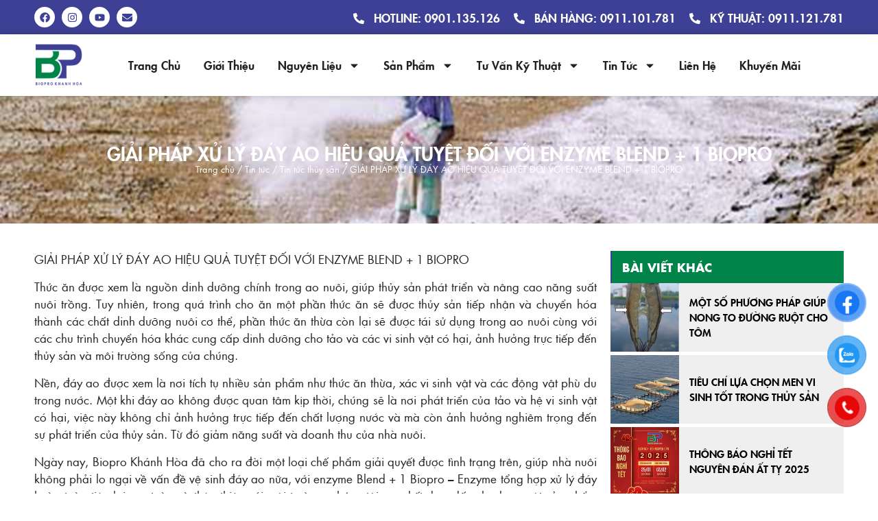

--- FILE ---
content_type: text/html; charset=UTF-8
request_url: https://bioprokhanhhoa.com.vn/giai-phap-xu-ly-day-ao-hieu-qua-tuyet-doi-voi-enzyme-blend-1-biopro/
body_size: 33679
content:
<!DOCTYPE html>
<html lang="vi">
<head>
	<meta charset="UTF-8">
	<meta name='robots' content='index, follow, max-image-preview:large, max-snippet:-1, max-video-preview:-1' />
	<style>img:is([sizes="auto" i], [sizes^="auto," i]) { contain-intrinsic-size: 3000px 1500px }</style>
	<meta name="viewport" content="width=device-width, initial-scale=1">
	<!-- This site is optimized with the Yoast SEO plugin v25.3 - https://yoast.com/wordpress/plugins/seo/ -->
	<title>GIẢI PHÁP XỬ LÝ ĐÁY AO HIỆU QUẢ TUYỆT ĐỐI VỚI ENZYME BLEND + 1 BIOPRO - MEN VI SINH - BIOPRO KHÁNH HOÀ</title>
	<link rel="canonical" href="https://bioprokhanhhoa.com.vn/giai-phap-xu-ly-day-ao-hieu-qua-tuyet-doi-voi-enzyme-blend-1-biopro/" />
	<meta property="og:locale" content="vi_VN" />
	<meta property="og:type" content="article" />
	<meta property="og:title" content="GIẢI PHÁP XỬ LÝ ĐÁY AO HIỆU QUẢ TUYỆT ĐỐI VỚI ENZYME BLEND + 1 BIOPRO - MEN VI SINH - BIOPRO KHÁNH HOÀ" />
	<meta property="og:description" content="GIẢI PHÁP XỬ LÝ ĐÁY AO HIỆU QUẢ TUYỆT ĐỐI VỚI ENZYME BLEND + 1 BIOPRO Thức ăn được xem là nguồn dinh dưỡng chính trong ao nuôi, giúp thủy sản phát triển và nâng cao năng suất nuôi trồng. Tuy nhiên, trong quá trình cho ăn một phần thức ăn sẽ được thủy sản ... Đọc tiếp" />
	<meta property="og:url" content="https://bioprokhanhhoa.com.vn/giai-phap-xu-ly-day-ao-hieu-qua-tuyet-doi-voi-enzyme-blend-1-biopro/" />
	<meta property="og:site_name" content="MEN VI SINH - BIOPRO KHÁNH HOÀ" />
	<meta property="article:published_time" content="2022-10-05T17:04:56+00:00" />
	<meta property="og:image" content="https://bioprokhanhhoa.com.vn/wp-content/uploads/2022/10/h-1.png" />
	<meta property="og:image:width" content="960" />
	<meta property="og:image:height" content="720" />
	<meta property="og:image:type" content="image/png" />
	<meta name="author" content="ad2min" />
	<meta name="twitter:card" content="summary_large_image" />
	<meta name="twitter:label1" content="Được viết bởi" />
	<meta name="twitter:data1" content="ad2min" />
	<meta name="twitter:label2" content="Ước tính thời gian đọc" />
	<meta name="twitter:data2" content="3 phút" />
	<script type="application/ld+json" class="yoast-schema-graph">{"@context":"https://schema.org","@graph":[{"@type":"Article","@id":"https://bioprokhanhhoa.com.vn/giai-phap-xu-ly-day-ao-hieu-qua-tuyet-doi-voi-enzyme-blend-1-biopro/#article","isPartOf":{"@id":"https://bioprokhanhhoa.com.vn/giai-phap-xu-ly-day-ao-hieu-qua-tuyet-doi-voi-enzyme-blend-1-biopro/"},"author":{"name":"ad2min","@id":"https://bioprokhanhhoa.com.vn/#/schema/person/34f24c710a4d3a4493424fe4f2e7a9ec"},"headline":"GIẢI PHÁP XỬ LÝ ĐÁY AO HIỆU QUẢ TUYỆT ĐỐI VỚI ENZYME BLEND + 1 BIOPRO","datePublished":"2022-10-05T17:04:56+00:00","mainEntityOfPage":{"@id":"https://bioprokhanhhoa.com.vn/giai-phap-xu-ly-day-ao-hieu-qua-tuyet-doi-voi-enzyme-blend-1-biopro/"},"wordCount":830,"commentCount":0,"publisher":{"@id":"https://bioprokhanhhoa.com.vn/#organization"},"image":{"@id":"https://bioprokhanhhoa.com.vn/giai-phap-xu-ly-day-ao-hieu-qua-tuyet-doi-voi-enzyme-blend-1-biopro/#primaryimage"},"thumbnailUrl":"https://bioprokhanhhoa.com.vn/wp-content/uploads/2022/10/h-1.png","articleSection":["Tin tức thủy sản"],"inLanguage":"vi","potentialAction":[{"@type":"CommentAction","name":"Comment","target":["https://bioprokhanhhoa.com.vn/giai-phap-xu-ly-day-ao-hieu-qua-tuyet-doi-voi-enzyme-blend-1-biopro/#respond"]}]},{"@type":"WebPage","@id":"https://bioprokhanhhoa.com.vn/giai-phap-xu-ly-day-ao-hieu-qua-tuyet-doi-voi-enzyme-blend-1-biopro/","url":"https://bioprokhanhhoa.com.vn/giai-phap-xu-ly-day-ao-hieu-qua-tuyet-doi-voi-enzyme-blend-1-biopro/","name":"GIẢI PHÁP XỬ LÝ ĐÁY AO HIỆU QUẢ TUYỆT ĐỐI VỚI ENZYME BLEND + 1 BIOPRO - MEN VI SINH - BIOPRO KHÁNH HOÀ","isPartOf":{"@id":"https://bioprokhanhhoa.com.vn/#website"},"primaryImageOfPage":{"@id":"https://bioprokhanhhoa.com.vn/giai-phap-xu-ly-day-ao-hieu-qua-tuyet-doi-voi-enzyme-blend-1-biopro/#primaryimage"},"image":{"@id":"https://bioprokhanhhoa.com.vn/giai-phap-xu-ly-day-ao-hieu-qua-tuyet-doi-voi-enzyme-blend-1-biopro/#primaryimage"},"thumbnailUrl":"https://bioprokhanhhoa.com.vn/wp-content/uploads/2022/10/h-1.png","datePublished":"2022-10-05T17:04:56+00:00","breadcrumb":{"@id":"https://bioprokhanhhoa.com.vn/giai-phap-xu-ly-day-ao-hieu-qua-tuyet-doi-voi-enzyme-blend-1-biopro/#breadcrumb"},"inLanguage":"vi","potentialAction":[{"@type":"ReadAction","target":["https://bioprokhanhhoa.com.vn/giai-phap-xu-ly-day-ao-hieu-qua-tuyet-doi-voi-enzyme-blend-1-biopro/"]}]},{"@type":"ImageObject","inLanguage":"vi","@id":"https://bioprokhanhhoa.com.vn/giai-phap-xu-ly-day-ao-hieu-qua-tuyet-doi-voi-enzyme-blend-1-biopro/#primaryimage","url":"https://bioprokhanhhoa.com.vn/wp-content/uploads/2022/10/h-1.png","contentUrl":"https://bioprokhanhhoa.com.vn/wp-content/uploads/2022/10/h-1.png","width":960,"height":720},{"@type":"BreadcrumbList","@id":"https://bioprokhanhhoa.com.vn/giai-phap-xu-ly-day-ao-hieu-qua-tuyet-doi-voi-enzyme-blend-1-biopro/#breadcrumb","itemListElement":[{"@type":"ListItem","position":1,"name":"Trang chủ","item":"https://bioprokhanhhoa.com.vn/"},{"@type":"ListItem","position":2,"name":"Tin tức","item":"https://bioprokhanhhoa.com.vn/tin-tuc/"},{"@type":"ListItem","position":3,"name":"Tin tức thủy sản","item":"https://bioprokhanhhoa.com.vn/tin-tuc/tin-tuc-thuy-san/"},{"@type":"ListItem","position":4,"name":"GIẢI PHÁP XỬ LÝ ĐÁY AO HIỆU QUẢ TUYỆT ĐỐI VỚI ENZYME BLEND + 1 BIOPRO"}]},{"@type":"WebSite","@id":"https://bioprokhanhhoa.com.vn/#website","url":"https://bioprokhanhhoa.com.vn/","name":"MEN VI SINH - BIOPRO KHÁNH HOÀ","description":"&quot;Tư duy thay đổi - Thành công vững bền&quot;","publisher":{"@id":"https://bioprokhanhhoa.com.vn/#organization"},"potentialAction":[{"@type":"SearchAction","target":{"@type":"EntryPoint","urlTemplate":"https://bioprokhanhhoa.com.vn/?s={search_term_string}"},"query-input":{"@type":"PropertyValueSpecification","valueRequired":true,"valueName":"search_term_string"}}],"inLanguage":"vi"},{"@type":"Organization","@id":"https://bioprokhanhhoa.com.vn/#organization","name":"MEN VI SINH - BIOPRO KHÁNH HOÀ","url":"https://bioprokhanhhoa.com.vn/","logo":{"@type":"ImageObject","inLanguage":"vi","@id":"https://bioprokhanhhoa.com.vn/#/schema/logo/image/","url":"https://bioprokhanhhoa.com.vn/wp-content/uploads/2022/10/logo-bio.png","contentUrl":"https://bioprokhanhhoa.com.vn/wp-content/uploads/2022/10/logo-bio.png","width":200,"height":200,"caption":"MEN VI SINH - BIOPRO KHÁNH HOÀ"},"image":{"@id":"https://bioprokhanhhoa.com.vn/#/schema/logo/image/"}},{"@type":"Person","@id":"https://bioprokhanhhoa.com.vn/#/schema/person/34f24c710a4d3a4493424fe4f2e7a9ec","name":"ad2min","image":{"@type":"ImageObject","inLanguage":"vi","@id":"https://bioprokhanhhoa.com.vn/#/schema/person/image/","url":"https://secure.gravatar.com/avatar/457e46216c489fe9fab8d8f9ce928e3f0cc816a5e0406913acaa40e565fd69be?s=96&d=mm&r=g","contentUrl":"https://secure.gravatar.com/avatar/457e46216c489fe9fab8d8f9ce928e3f0cc816a5e0406913acaa40e565fd69be?s=96&d=mm&r=g","caption":"ad2min"},"sameAs":["http://biopro.khatech.vn"],"url":"https://bioprokhanhhoa.com.vn/author/ad2min/"}]}</script>
	<!-- / Yoast SEO plugin. -->


<link rel="alternate" type="application/rss+xml" title="Dòng thông tin MEN VI SINH - BIOPRO KHÁNH HOÀ &raquo;" href="https://bioprokhanhhoa.com.vn/feed/" />
<link rel="alternate" type="application/rss+xml" title="MEN VI SINH - BIOPRO KHÁNH HOÀ &raquo; Dòng bình luận" href="https://bioprokhanhhoa.com.vn/comments/feed/" />
<link rel="alternate" type="application/rss+xml" title="MEN VI SINH - BIOPRO KHÁNH HOÀ &raquo; GIẢI PHÁP XỬ LÝ ĐÁY AO HIỆU QUẢ TUYỆT ĐỐI VỚI ENZYME BLEND + 1 BIOPRO Dòng bình luận" href="https://bioprokhanhhoa.com.vn/giai-phap-xu-ly-day-ao-hieu-qua-tuyet-doi-voi-enzyme-blend-1-biopro/feed/" />
<script>
window._wpemojiSettings = {"baseUrl":"https:\/\/s.w.org\/images\/core\/emoji\/15.1.0\/72x72\/","ext":".png","svgUrl":"https:\/\/s.w.org\/images\/core\/emoji\/15.1.0\/svg\/","svgExt":".svg","source":{"concatemoji":"https:\/\/bioprokhanhhoa.com.vn\/wp-includes\/js\/wp-emoji-release.min.js?ver=6.8.1"}};
/*! This file is auto-generated */
!function(i,n){var o,s,e;function c(e){try{var t={supportTests:e,timestamp:(new Date).valueOf()};sessionStorage.setItem(o,JSON.stringify(t))}catch(e){}}function p(e,t,n){e.clearRect(0,0,e.canvas.width,e.canvas.height),e.fillText(t,0,0);var t=new Uint32Array(e.getImageData(0,0,e.canvas.width,e.canvas.height).data),r=(e.clearRect(0,0,e.canvas.width,e.canvas.height),e.fillText(n,0,0),new Uint32Array(e.getImageData(0,0,e.canvas.width,e.canvas.height).data));return t.every(function(e,t){return e===r[t]})}function u(e,t,n){switch(t){case"flag":return n(e,"\ud83c\udff3\ufe0f\u200d\u26a7\ufe0f","\ud83c\udff3\ufe0f\u200b\u26a7\ufe0f")?!1:!n(e,"\ud83c\uddfa\ud83c\uddf3","\ud83c\uddfa\u200b\ud83c\uddf3")&&!n(e,"\ud83c\udff4\udb40\udc67\udb40\udc62\udb40\udc65\udb40\udc6e\udb40\udc67\udb40\udc7f","\ud83c\udff4\u200b\udb40\udc67\u200b\udb40\udc62\u200b\udb40\udc65\u200b\udb40\udc6e\u200b\udb40\udc67\u200b\udb40\udc7f");case"emoji":return!n(e,"\ud83d\udc26\u200d\ud83d\udd25","\ud83d\udc26\u200b\ud83d\udd25")}return!1}function f(e,t,n){var r="undefined"!=typeof WorkerGlobalScope&&self instanceof WorkerGlobalScope?new OffscreenCanvas(300,150):i.createElement("canvas"),a=r.getContext("2d",{willReadFrequently:!0}),o=(a.textBaseline="top",a.font="600 32px Arial",{});return e.forEach(function(e){o[e]=t(a,e,n)}),o}function t(e){var t=i.createElement("script");t.src=e,t.defer=!0,i.head.appendChild(t)}"undefined"!=typeof Promise&&(o="wpEmojiSettingsSupports",s=["flag","emoji"],n.supports={everything:!0,everythingExceptFlag:!0},e=new Promise(function(e){i.addEventListener("DOMContentLoaded",e,{once:!0})}),new Promise(function(t){var n=function(){try{var e=JSON.parse(sessionStorage.getItem(o));if("object"==typeof e&&"number"==typeof e.timestamp&&(new Date).valueOf()<e.timestamp+604800&&"object"==typeof e.supportTests)return e.supportTests}catch(e){}return null}();if(!n){if("undefined"!=typeof Worker&&"undefined"!=typeof OffscreenCanvas&&"undefined"!=typeof URL&&URL.createObjectURL&&"undefined"!=typeof Blob)try{var e="postMessage("+f.toString()+"("+[JSON.stringify(s),u.toString(),p.toString()].join(",")+"));",r=new Blob([e],{type:"text/javascript"}),a=new Worker(URL.createObjectURL(r),{name:"wpTestEmojiSupports"});return void(a.onmessage=function(e){c(n=e.data),a.terminate(),t(n)})}catch(e){}c(n=f(s,u,p))}t(n)}).then(function(e){for(var t in e)n.supports[t]=e[t],n.supports.everything=n.supports.everything&&n.supports[t],"flag"!==t&&(n.supports.everythingExceptFlag=n.supports.everythingExceptFlag&&n.supports[t]);n.supports.everythingExceptFlag=n.supports.everythingExceptFlag&&!n.supports.flag,n.DOMReady=!1,n.readyCallback=function(){n.DOMReady=!0}}).then(function(){return e}).then(function(){var e;n.supports.everything||(n.readyCallback(),(e=n.source||{}).concatemoji?t(e.concatemoji):e.wpemoji&&e.twemoji&&(t(e.twemoji),t(e.wpemoji)))}))}((window,document),window._wpemojiSettings);
</script>
<style id='wp-emoji-styles-inline-css'>

	img.wp-smiley, img.emoji {
		display: inline !important;
		border: none !important;
		box-shadow: none !important;
		height: 1em !important;
		width: 1em !important;
		margin: 0 0.07em !important;
		vertical-align: -0.1em !important;
		background: none !important;
		padding: 0 !important;
	}
</style>
<link rel='stylesheet' id='wp-block-library-css' href='https://bioprokhanhhoa.com.vn/wp-includes/css/dist/block-library/style.min.css?ver=6.8.1' media='all' />
<style id='classic-theme-styles-inline-css'>
/*! This file is auto-generated */
.wp-block-button__link{color:#fff;background-color:#32373c;border-radius:9999px;box-shadow:none;text-decoration:none;padding:calc(.667em + 2px) calc(1.333em + 2px);font-size:1.125em}.wp-block-file__button{background:#32373c;color:#fff;text-decoration:none}
</style>
<link rel='stylesheet' id='woocommerce-add-to-cart-form-style-css' href='https://bioprokhanhhoa.com.vn/wp-content/plugins/woocommerce/assets/client/blocks/woocommerce/add-to-cart-form-style.css?ver=6.8.1' media='all' />
<style id='woocommerce-product-button-style-inline-css'>
.wp-block-button.wc-block-components-product-button{align-items:center;display:flex;flex-direction:column;gap:12px;justify-content:center;white-space:normal;word-break:break-word}.wp-block-button.wc-block-components-product-button.is-style-outline .wp-block-button__link{border:2px solid}.wp-block-button.wc-block-components-product-button.is-style-outline .wp-block-button__link:not(.has-text-color){color:currentColor}.wp-block-button.wc-block-components-product-button.is-style-outline .wp-block-button__link:not(.has-background){background-color:transparent;background-image:none}.wp-block-button.wc-block-components-product-button.has-custom-width .wp-block-button__link{box-sizing:border-box}.wp-block-button.wc-block-components-product-button.wp-block-button__width-25 .wp-block-button__link{width:25%}.wp-block-button.wc-block-components-product-button.wp-block-button__width-50 .wp-block-button__link{width:50%}.wp-block-button.wc-block-components-product-button.wp-block-button__width-75 .wp-block-button__link{width:75%}.wp-block-button.wc-block-components-product-button.wp-block-button__width-100 .wp-block-button__link{width:100%}.wp-block-button.wc-block-components-product-button .wp-block-button__link{display:inline-flex;font-size:1em;justify-content:center;text-align:center;white-space:normal;width:auto;word-break:break-word}.wp-block-button.wc-block-components-product-button a[hidden]{display:none}@keyframes slideOut{0%{transform:translateY(0)}to{transform:translateY(-100%)}}@keyframes slideIn{0%{opacity:0;transform:translateY(90%)}to{opacity:1;transform:translate(0)}}.wp-block-button.wc-block-components-product-button.align-left{align-items:flex-start}.wp-block-button.wc-block-components-product-button.align-right{align-items:flex-end}.wp-block-button.wc-block-components-product-button .wc-block-components-product-button__button{align-items:center;border-style:none;display:inline-flex;justify-content:center;line-height:inherit;overflow:hidden;white-space:normal;word-break:break-word}.wp-block-button.wc-block-components-product-button .wc-block-components-product-button__button span.wc-block-slide-out{animation:slideOut .1s linear 1 normal forwards}.wp-block-button.wc-block-components-product-button .wc-block-components-product-button__button span.wc-block-slide-in{animation:slideIn .1s linear 1 normal}.wp-block-button.wc-block-components-product-button .wc-block-components-product-button__button--placeholder{background-color:currentColor!important;border:0!important;border-radius:.25rem;box-shadow:none;color:currentColor!important;display:block;line-height:1;max-width:100%!important;min-height:3em;min-width:8em;opacity:.15;outline:0!important;overflow:hidden!important;pointer-events:none;position:relative!important;width:100%;z-index:1}.wp-block-button.wc-block-components-product-button .wc-block-components-product-button__button--placeholder>*{visibility:hidden}.wp-block-button.wc-block-components-product-button .wc-block-components-product-button__button--placeholder:after{animation:loading__animation 1.5s ease-in-out infinite;background-image:linear-gradient(90deg,currentColor,hsla(0,0%,96%,.302),currentColor);background-repeat:no-repeat;content:" ";display:block;height:100%;left:0;position:absolute;right:0;top:0;transform:translateX(-100%)}@keyframes loading__animation{to{transform:translateX(100%)}}@media screen and (prefers-reduced-motion:reduce){.wp-block-button.wc-block-components-product-button .wc-block-components-product-button__button--placeholder{animation:none}}.wc-block-all-products .wp-block-button.wc-block-components-product-button{margin-bottom:12px}.theme-twentytwentyone .editor-styles-wrapper .wc-block-components-product-button .wp-block-button__link{background-color:var(--button--color-background);border-color:var(--button--color-background);color:var(--button--color-text)}

</style>
<style id='woocommerce-product-collection-style-inline-css'>
.wp-block-woocommerce-product-collection .wc-block-components-product-stock-indicator{text-align:center}.wc-block-components-notice-banner .wc-block-components-button.wc-block-components-notice-banner__dismiss[hidden]{display:none}

</style>
<style id='woocommerce-product-filters-style-inline-css'>
:where(.wc-block-product-filters){--top-padding:var(--wp-admin--admin-bar--height);display:inline-flex}@media(max-width:782px){:where(.wc-block-product-filters){--top-padding:var(--adminbar-mobile-padding,0)}}:where(.wc-block-product-filters) .wc-block-product-filters__close-overlay,:where(.wc-block-product-filters) .wc-block-product-filters__open-overlay{align-items:center;background:transparent;border:transparent;color:inherit;display:flex;font-size:.875em;padding:0}:where(.wc-block-product-filters) .wc-block-product-filters__close-overlay svg,:where(.wc-block-product-filters) .wc-block-product-filters__open-overlay svg{fill:currentColor}:where(.wc-block-product-filters) .wc-block-product-filters__close-overlay span,:where(.wc-block-product-filters) .wc-block-product-filters__open-overlay span{padding:0 5px}:where(.wc-block-product-filters) .wc-block-product-filters__open-overlay svg{height:var(--wc-product-filters-overlay-icon-size,1.5em);width:var(--wc-product-filters-overlay-icon-size,1.5em)}:where(.wc-block-product-filters) .wc-block-product-filters__overlay{background-color:transparent;inset:0;pointer-events:none;position:fixed;top:var(--top-padding);transition:background-color .5s;z-index:9999}:where(.wc-block-product-filters) .wc-block-product-filters__overlay-wrapper{height:100%;position:relative;width:100%}:where(.wc-block-product-filters) .wc-block-product-filters__overlay-dialog{background-color:var(--wc-product-filters-overlay-background-color,var(--wc-product-filters-background-color,var(--wp--preset--color--base,#fff)));color:var(--wc-product-filters-overlay-text-color,var(--wc-product-filters-text-color,var(--wp--preset--color--base,#111)));display:flex!important;flex-direction:column;gap:var(--wp--preset--spacing--40);inset:0;max-height:100%;position:absolute;transform:translateY(100vh);transition:none}:where(.wc-block-product-filters) .wc-block-product-filters__overlay-header{display:flex;flex-flow:row-reverse;padding:var(--wp--preset--spacing--30) var(--wp--preset--spacing--40) 0}:where(.wc-block-product-filters) .wc-block-product-filters__overlay-content{display:flex;flex-direction:column;flex-grow:1;gap:var(--wc-product-filter-block-spacing,var(--wp--style--block-gap,1.2rem));overflow-y:scroll;padding:0 var(--wp--preset--spacing--40)}:where(.wc-block-product-filters) .wc-block-product-filters__overlay-content>:first-child{margin-top:0}:where(.wc-block-product-filters) .wc-block-product-filters__overlay-footer{box-shadow:0 -4px 8px 0 rgba(0,0,0,.102);padding:var(--wp--preset--spacing--30) var(--wp--preset--spacing--40)}:where(.wc-block-product-filters) .wc-block-product-filters__apply{width:100%}:where(.wc-block-product-filters).is-overlay-opened .wc-block-product-filters__overlay{background-color:rgba(95,95,95,.35);pointer-events:auto;z-index:9999}:where(.wc-block-product-filters).is-overlay-opened .wc-block-product-filters__overlay-dialog{color:var(--wc-product-filters-overlay-color,inherit);transform:translateY(0);transition:transform .5s}@media(min-width:601px){:where(.wc-block-product-filters),:where(.wc-block-product-filters).is-overlay-opened{display:flex}:where(.wc-block-product-filters) .wc-block-product-filters__open-overlay,:where(.wc-block-product-filters) .wc-block-product-filters__overlay-footer,:where(.wc-block-product-filters) .wc-block-product-filters__overlay-header,:where(.wc-block-product-filters).is-overlay-opened .wc-block-product-filters__open-overlay,:where(.wc-block-product-filters).is-overlay-opened .wc-block-product-filters__overlay-footer,:where(.wc-block-product-filters).is-overlay-opened .wc-block-product-filters__overlay-header{display:none}:where(.wc-block-product-filters) .wc-block-product-filters__overlay,:where(.wc-block-product-filters).is-overlay-opened .wc-block-product-filters__overlay{background:inherit;color:inherit;inset:0;pointer-events:auto;position:relative;transition:none}:where(.wc-block-product-filters) .wc-block-product-filters__overlay-wrapper,:where(.wc-block-product-filters).is-overlay-opened .wc-block-product-filters__overlay-wrapper{background:inherit;color:inherit;height:auto;width:auto}:where(.wc-block-product-filters) .wc-block-product-filters__overlay-dialog,:where(.wc-block-product-filters).is-overlay-opened .wc-block-product-filters__overlay-dialog{background:inherit;color:inherit;position:relative;transform:none}:where(.wc-block-product-filters) .wc-block-product-filters__overlay-content,:where(.wc-block-product-filters).is-overlay-opened .wc-block-product-filters__overlay-content{background:inherit;color:inherit;flex-grow:1;overflow:visible;padding:0}}@media(max-width:600px){:where(.wc-block-product-filters) .wc-block-product-filters__overlay-content .wp-block-group{display:block}:where(.wc-block-product-filters) .wc-block-product-filters__overlay-content .wp-block-group>div{margin:20px 0}}.wc-block-product-filter--hidden{display:none}

</style>
<link rel='stylesheet' id='woocommerce-product-filter-price-slider-style-css' href='https://bioprokhanhhoa.com.vn/wp-content/plugins/woocommerce/assets/client/blocks/woocommerce/product-filter-price-slider-style.css?ver=6.8.1' media='all' />
<style id='woocommerce-product-filter-removable-chips-style-inline-css'>
.wc-block-product-filter-removable-chips.is-vertical .wc-block-product-filter-removable-chips__items{flex-direction:column}.wc-block-product-filter-removable-chips.is-content-justification-center .wc-block-product-filter-removable-chips__items{justify-content:center}.wc-block-product-filter-removable-chips.is-content-justification-right .wc-block-product-filter-removable-chips__items{justify-content:flex-end}.wc-block-product-filter-removable-chips.is-content-justification-space-between .wc-block-product-filter-removable-chips__items{justify-content:space-between}.wc-block-product-filter-removable-chips.is-horizontal .wc-block-product-filter-removable-chips__items{width:100%}.wc-block-product-filter-removable-chips__items{color:var(--wc-product-filter-removable-chips-text,currentColor);display:inline-flex;flex-wrap:wrap;gap:4px;list-style:none;margin:0;padding:0}.wc-block-product-filter-removable-chips__items .wc-block-product-filter-removable-chips__item{align-items:center;appearance:none;background:var(--wc-product-filter-removable-chips-background,transparent);border:1px solid var(--wc-product-filter-removable-chips-border,color-mix(in srgb,currentColor 20%,transparent));border-radius:2px;display:flex;font-size:.875em;gap:8px;justify-content:space-between;padding:.25em .75em}.wc-block-product-filter-removable-chips__items .wc-block-product-filter-removable-chips__item .wc-block-product-filter-removable-chips__remove{align-items:center;background-color:transparent;border:none;color:var(--wc-product-filter-removable-chips-text,currentColor);cursor:pointer;display:flex;margin:0;padding:0}.wc-block-product-filter-removable-chips__items .wc-block-product-filter-removable-chips__item .wc-block-product-filter-removable-chips__remove .wc-block-product-filter-removable-chips__remove-icon{fill:currentColor}

</style>
<style id='woocommerce-product-filter-checkbox-list-style-inline-css'>
.wc-block-product-filter-checkbox-list__list{list-style:none outside;margin:0;padding:0}.wc-block-product-filter-checkbox-list__label{align-items:center;display:inline-flex;gap:.625em}.wc-block-product-filter-checkbox-list__item .wc-block-product-filter-checkbox-list__label{margin-bottom:0}:where(.wc-block-product-filter-checkbox-list__input-wrapper){display:block;position:relative}.wc-block-product-filter-checkbox-list__input-wrapper:before{background:currentColor;border-radius:2px;content:"";height:1em;left:0;opacity:.1;pointer-events:none;position:absolute;top:0;width:1em}.has-option-element-color .wc-block-product-filter-checkbox-list__input-wrapper:before{display:none}input[type=checkbox].wc-block-product-filter-checkbox-list__input{appearance:none;background:var(--wc-product-filter-checkbox-list-option-element,transparent);border:1px solid var(--wc-product-filter-checkbox-list-option-element-border,transparent);border-radius:2px;color:inherit;cursor:pointer;display:block;font-size:inherit;height:1em;margin:0;width:1em}input[type=checkbox].wc-block-product-filter-checkbox-list__input:focus{outline-color:var(--wc-product-filter-checkbox-list-option-element-border,currentColor);outline-width:1px}svg.wc-block-product-filter-checkbox-list__mark{box-sizing:border-box;color:var(--wc-product-filter-checkbox-list-option-element-selected,currentColor);display:none;height:1em;left:0;padding:.2em;position:absolute;top:0;width:1em}input[type=checkbox].wc-block-product-filter-checkbox-list__input:checked:after,input[type=checkbox].wc-block-product-filter-checkbox-list__input:checked:before{content:none}input[type=checkbox].wc-block-product-filter-checkbox-list__input:checked+.wc-block-product-filter-checkbox-list__mark{display:block;pointer-events:none}:where(.wc-block-product-filter-checkbox-list__text-wrapper){align-items:center;display:inline-flex;font-size:.875em;gap:4px}.wc-block-product-filter-checkbox-list__show-more{appearance:none;background:transparent;border:none;font-family:inherit;padding:0;text-decoration:underline}

</style>
<style id='woocommerce-product-filter-chips-style-inline-css'>
:where(.wc-block-product-filter-chips__items){display:flex;flex-wrap:wrap;gap:4px}.wc-block-product-filter-chips__item{appearance:none;background:transparent;border:1px solid color-mix(in srgb,currentColor 20%,transparent);border-radius:2px;color:var(--wc-product-filter-chips-text,currentColor);cursor:pointer;font-family:inherit;font-size:.875em;padding:4px 8px}.has-chip-text-color .wc-block-product-filter-chips__item{color:var(--wc-product-filter-chips-text)}.has-chip-background-color .wc-block-product-filter-chips__item{background:var(--wc-product-filter-chips-background)}.has-chip-border-color .wc-block-product-filter-chips__item{border-color:var(--wc-product-filter-chips-border)}.wc-block-product-filter-chips__item[aria-checked=true]{background:currentColor}.has-selected-chip-text-color .wc-block-product-filter-chips__item[aria-checked=true]{color:var(--wc-product-filter-chips-selected-text)}.has-selected-chip-background-color .wc-block-product-filter-chips__item[aria-checked=true]{background:var(--wc-product-filter-chips-selected-background)}.has-selected-chip-border-color .wc-block-product-filter-chips__item[aria-checked=true]{border-color:var(--wc-product-filter-chips-selected-border)}:where(.wc-block-product-filter-chips__label){align-items:center;display:inline-flex;gap:4px}.wc-block-product-filter-chips:not(.has-selected-chip-text-color) .wc-block-product-filter-chips__item[aria-checked=true]>.wc-block-product-filter-chips__label{filter:invert(100%)}.wc-block-product-filter-chips__show-more{appearance:none;background:transparent;border:none;font-family:inherit;padding:0;text-decoration:underline}

</style>
<link rel='stylesheet' id='woocommerce-product-gallery-style-css' href='https://bioprokhanhhoa.com.vn/wp-content/plugins/woocommerce/assets/client/blocks/woocommerce/product-gallery-style.css?ver=6.8.1' media='all' />
<style id='woocommerce-product-template-style-inline-css'>
.wc-block-product-template{list-style:none;margin-bottom:0;margin-top:0;max-width:100%;padding:0}.wc-block-product-template.wc-block-product-template{background:none}.wc-block-product-template.is-flex-container{display:flex;flex-direction:row;flex-wrap:wrap;gap:1.25em}.wc-block-product-template.is-flex-container>li{list-style:none;margin:0;width:100%}@media(min-width:600px){.wc-block-product-template.is-flex-container.is-flex-container.columns-2>li{width:calc(50% - .625em)}.wc-block-product-template.is-flex-container.is-flex-container.columns-3>li{width:calc(33.33333% - .83333em)}.wc-block-product-template.is-flex-container.is-flex-container.columns-4>li{width:calc(25% - .9375em)}.wc-block-product-template.is-flex-container.is-flex-container.columns-5>li{width:calc(20% - 1em)}.wc-block-product-template.is-flex-container.is-flex-container.columns-6>li{width:calc(16.66667% - 1.04167em)}}.wc-block-product-template__responsive{grid-gap:1.25em;display:grid}.wc-block-product-template__responsive.columns-2{grid-template-columns:repeat(auto-fill,minmax(max(150px,calc(50% - .625em)),1fr))}.wc-block-product-template__responsive.columns-3{grid-template-columns:repeat(auto-fill,minmax(max(150px,calc(33.33333% - .83333em)),1fr))}.wc-block-product-template__responsive.columns-4{grid-template-columns:repeat(auto-fill,minmax(max(150px,calc(25% - .9375em)),1fr))}.wc-block-product-template__responsive.columns-5{grid-template-columns:repeat(auto-fill,minmax(max(150px,calc(20% - 1em)),1fr))}.wc-block-product-template__responsive.columns-6{grid-template-columns:repeat(auto-fill,minmax(max(150px,calc(16.66667% - 1.04167em)),1fr))}.wc-block-product-template__responsive>li{margin-block-start:0}:where(.wc-block-product-template .wc-block-product)>:not(:last-child){margin-bottom:.75rem;margin-top:0}.is-product-collection-layout-list .wc-block-product:not(:last-child){margin-bottom:1.2rem}

</style>
<style id='global-styles-inline-css'>
:root{--wp--preset--aspect-ratio--square: 1;--wp--preset--aspect-ratio--4-3: 4/3;--wp--preset--aspect-ratio--3-4: 3/4;--wp--preset--aspect-ratio--3-2: 3/2;--wp--preset--aspect-ratio--2-3: 2/3;--wp--preset--aspect-ratio--16-9: 16/9;--wp--preset--aspect-ratio--9-16: 9/16;--wp--preset--color--black: #000000;--wp--preset--color--cyan-bluish-gray: #abb8c3;--wp--preset--color--white: #ffffff;--wp--preset--color--pale-pink: #f78da7;--wp--preset--color--vivid-red: #cf2e2e;--wp--preset--color--luminous-vivid-orange: #ff6900;--wp--preset--color--luminous-vivid-amber: #fcb900;--wp--preset--color--light-green-cyan: #7bdcb5;--wp--preset--color--vivid-green-cyan: #00d084;--wp--preset--color--pale-cyan-blue: #8ed1fc;--wp--preset--color--vivid-cyan-blue: #0693e3;--wp--preset--color--vivid-purple: #9b51e0;--wp--preset--color--contrast: var(--contrast);--wp--preset--color--contrast-2: var(--contrast-2);--wp--preset--color--contrast-3: var(--contrast-3);--wp--preset--color--base: var(--base);--wp--preset--color--base-2: var(--base-2);--wp--preset--color--base-3: var(--base-3);--wp--preset--color--accent: var(--accent);--wp--preset--gradient--vivid-cyan-blue-to-vivid-purple: linear-gradient(135deg,rgba(6,147,227,1) 0%,rgb(155,81,224) 100%);--wp--preset--gradient--light-green-cyan-to-vivid-green-cyan: linear-gradient(135deg,rgb(122,220,180) 0%,rgb(0,208,130) 100%);--wp--preset--gradient--luminous-vivid-amber-to-luminous-vivid-orange: linear-gradient(135deg,rgba(252,185,0,1) 0%,rgba(255,105,0,1) 100%);--wp--preset--gradient--luminous-vivid-orange-to-vivid-red: linear-gradient(135deg,rgba(255,105,0,1) 0%,rgb(207,46,46) 100%);--wp--preset--gradient--very-light-gray-to-cyan-bluish-gray: linear-gradient(135deg,rgb(238,238,238) 0%,rgb(169,184,195) 100%);--wp--preset--gradient--cool-to-warm-spectrum: linear-gradient(135deg,rgb(74,234,220) 0%,rgb(151,120,209) 20%,rgb(207,42,186) 40%,rgb(238,44,130) 60%,rgb(251,105,98) 80%,rgb(254,248,76) 100%);--wp--preset--gradient--blush-light-purple: linear-gradient(135deg,rgb(255,206,236) 0%,rgb(152,150,240) 100%);--wp--preset--gradient--blush-bordeaux: linear-gradient(135deg,rgb(254,205,165) 0%,rgb(254,45,45) 50%,rgb(107,0,62) 100%);--wp--preset--gradient--luminous-dusk: linear-gradient(135deg,rgb(255,203,112) 0%,rgb(199,81,192) 50%,rgb(65,88,208) 100%);--wp--preset--gradient--pale-ocean: linear-gradient(135deg,rgb(255,245,203) 0%,rgb(182,227,212) 50%,rgb(51,167,181) 100%);--wp--preset--gradient--electric-grass: linear-gradient(135deg,rgb(202,248,128) 0%,rgb(113,206,126) 100%);--wp--preset--gradient--midnight: linear-gradient(135deg,rgb(2,3,129) 0%,rgb(40,116,252) 100%);--wp--preset--font-size--small: 13px;--wp--preset--font-size--medium: 20px;--wp--preset--font-size--large: 36px;--wp--preset--font-size--x-large: 42px;--wp--preset--spacing--20: 0.44rem;--wp--preset--spacing--30: 0.67rem;--wp--preset--spacing--40: 1rem;--wp--preset--spacing--50: 1.5rem;--wp--preset--spacing--60: 2.25rem;--wp--preset--spacing--70: 3.38rem;--wp--preset--spacing--80: 5.06rem;--wp--preset--shadow--natural: 6px 6px 9px rgba(0, 0, 0, 0.2);--wp--preset--shadow--deep: 12px 12px 50px rgba(0, 0, 0, 0.4);--wp--preset--shadow--sharp: 6px 6px 0px rgba(0, 0, 0, 0.2);--wp--preset--shadow--outlined: 6px 6px 0px -3px rgba(255, 255, 255, 1), 6px 6px rgba(0, 0, 0, 1);--wp--preset--shadow--crisp: 6px 6px 0px rgba(0, 0, 0, 1);}:where(.is-layout-flex){gap: 0.5em;}:where(.is-layout-grid){gap: 0.5em;}body .is-layout-flex{display: flex;}.is-layout-flex{flex-wrap: wrap;align-items: center;}.is-layout-flex > :is(*, div){margin: 0;}body .is-layout-grid{display: grid;}.is-layout-grid > :is(*, div){margin: 0;}:where(.wp-block-columns.is-layout-flex){gap: 2em;}:where(.wp-block-columns.is-layout-grid){gap: 2em;}:where(.wp-block-post-template.is-layout-flex){gap: 1.25em;}:where(.wp-block-post-template.is-layout-grid){gap: 1.25em;}.has-black-color{color: var(--wp--preset--color--black) !important;}.has-cyan-bluish-gray-color{color: var(--wp--preset--color--cyan-bluish-gray) !important;}.has-white-color{color: var(--wp--preset--color--white) !important;}.has-pale-pink-color{color: var(--wp--preset--color--pale-pink) !important;}.has-vivid-red-color{color: var(--wp--preset--color--vivid-red) !important;}.has-luminous-vivid-orange-color{color: var(--wp--preset--color--luminous-vivid-orange) !important;}.has-luminous-vivid-amber-color{color: var(--wp--preset--color--luminous-vivid-amber) !important;}.has-light-green-cyan-color{color: var(--wp--preset--color--light-green-cyan) !important;}.has-vivid-green-cyan-color{color: var(--wp--preset--color--vivid-green-cyan) !important;}.has-pale-cyan-blue-color{color: var(--wp--preset--color--pale-cyan-blue) !important;}.has-vivid-cyan-blue-color{color: var(--wp--preset--color--vivid-cyan-blue) !important;}.has-vivid-purple-color{color: var(--wp--preset--color--vivid-purple) !important;}.has-black-background-color{background-color: var(--wp--preset--color--black) !important;}.has-cyan-bluish-gray-background-color{background-color: var(--wp--preset--color--cyan-bluish-gray) !important;}.has-white-background-color{background-color: var(--wp--preset--color--white) !important;}.has-pale-pink-background-color{background-color: var(--wp--preset--color--pale-pink) !important;}.has-vivid-red-background-color{background-color: var(--wp--preset--color--vivid-red) !important;}.has-luminous-vivid-orange-background-color{background-color: var(--wp--preset--color--luminous-vivid-orange) !important;}.has-luminous-vivid-amber-background-color{background-color: var(--wp--preset--color--luminous-vivid-amber) !important;}.has-light-green-cyan-background-color{background-color: var(--wp--preset--color--light-green-cyan) !important;}.has-vivid-green-cyan-background-color{background-color: var(--wp--preset--color--vivid-green-cyan) !important;}.has-pale-cyan-blue-background-color{background-color: var(--wp--preset--color--pale-cyan-blue) !important;}.has-vivid-cyan-blue-background-color{background-color: var(--wp--preset--color--vivid-cyan-blue) !important;}.has-vivid-purple-background-color{background-color: var(--wp--preset--color--vivid-purple) !important;}.has-black-border-color{border-color: var(--wp--preset--color--black) !important;}.has-cyan-bluish-gray-border-color{border-color: var(--wp--preset--color--cyan-bluish-gray) !important;}.has-white-border-color{border-color: var(--wp--preset--color--white) !important;}.has-pale-pink-border-color{border-color: var(--wp--preset--color--pale-pink) !important;}.has-vivid-red-border-color{border-color: var(--wp--preset--color--vivid-red) !important;}.has-luminous-vivid-orange-border-color{border-color: var(--wp--preset--color--luminous-vivid-orange) !important;}.has-luminous-vivid-amber-border-color{border-color: var(--wp--preset--color--luminous-vivid-amber) !important;}.has-light-green-cyan-border-color{border-color: var(--wp--preset--color--light-green-cyan) !important;}.has-vivid-green-cyan-border-color{border-color: var(--wp--preset--color--vivid-green-cyan) !important;}.has-pale-cyan-blue-border-color{border-color: var(--wp--preset--color--pale-cyan-blue) !important;}.has-vivid-cyan-blue-border-color{border-color: var(--wp--preset--color--vivid-cyan-blue) !important;}.has-vivid-purple-border-color{border-color: var(--wp--preset--color--vivid-purple) !important;}.has-vivid-cyan-blue-to-vivid-purple-gradient-background{background: var(--wp--preset--gradient--vivid-cyan-blue-to-vivid-purple) !important;}.has-light-green-cyan-to-vivid-green-cyan-gradient-background{background: var(--wp--preset--gradient--light-green-cyan-to-vivid-green-cyan) !important;}.has-luminous-vivid-amber-to-luminous-vivid-orange-gradient-background{background: var(--wp--preset--gradient--luminous-vivid-amber-to-luminous-vivid-orange) !important;}.has-luminous-vivid-orange-to-vivid-red-gradient-background{background: var(--wp--preset--gradient--luminous-vivid-orange-to-vivid-red) !important;}.has-very-light-gray-to-cyan-bluish-gray-gradient-background{background: var(--wp--preset--gradient--very-light-gray-to-cyan-bluish-gray) !important;}.has-cool-to-warm-spectrum-gradient-background{background: var(--wp--preset--gradient--cool-to-warm-spectrum) !important;}.has-blush-light-purple-gradient-background{background: var(--wp--preset--gradient--blush-light-purple) !important;}.has-blush-bordeaux-gradient-background{background: var(--wp--preset--gradient--blush-bordeaux) !important;}.has-luminous-dusk-gradient-background{background: var(--wp--preset--gradient--luminous-dusk) !important;}.has-pale-ocean-gradient-background{background: var(--wp--preset--gradient--pale-ocean) !important;}.has-electric-grass-gradient-background{background: var(--wp--preset--gradient--electric-grass) !important;}.has-midnight-gradient-background{background: var(--wp--preset--gradient--midnight) !important;}.has-small-font-size{font-size: var(--wp--preset--font-size--small) !important;}.has-medium-font-size{font-size: var(--wp--preset--font-size--medium) !important;}.has-large-font-size{font-size: var(--wp--preset--font-size--large) !important;}.has-x-large-font-size{font-size: var(--wp--preset--font-size--x-large) !important;}
:where(.wp-block-post-template.is-layout-flex){gap: 1.25em;}:where(.wp-block-post-template.is-layout-grid){gap: 1.25em;}
:where(.wp-block-columns.is-layout-flex){gap: 2em;}:where(.wp-block-columns.is-layout-grid){gap: 2em;}
:root :where(.wp-block-pullquote){font-size: 1.5em;line-height: 1.6;}
</style>
<link rel='stylesheet' id='woocommerce-layout-css' href='https://bioprokhanhhoa.com.vn/wp-content/plugins/woocommerce/assets/css/woocommerce-layout.css?ver=9.9.4' media='all' />
<link rel='stylesheet' id='woocommerce-smallscreen-css' href='https://bioprokhanhhoa.com.vn/wp-content/plugins/woocommerce/assets/css/woocommerce-smallscreen.css?ver=9.9.4' media='only screen and (max-width: 768px)' />
<link rel='stylesheet' id='woocommerce-general-css' href='https://bioprokhanhhoa.com.vn/wp-content/plugins/woocommerce/assets/css/woocommerce.css?ver=9.9.4' media='all' />
<style id='woocommerce-general-inline-css'>
.woocommerce .page-header-image-single {display: none;}.woocommerce .entry-content,.woocommerce .product .entry-summary {margin-top: 0;}.related.products {clear: both;}.checkout-subscribe-prompt.clear {visibility: visible;height: initial;width: initial;}@media (max-width:768px) {.woocommerce .woocommerce-ordering,.woocommerce-page .woocommerce-ordering {float: none;}.woocommerce .woocommerce-ordering select {max-width: 100%;}.woocommerce ul.products li.product,.woocommerce-page ul.products li.product,.woocommerce-page[class*=columns-] ul.products li.product,.woocommerce[class*=columns-] ul.products li.product {width: 100%;float: none;}}
</style>
<style id='woocommerce-inline-inline-css'>
.woocommerce form .form-row .required { visibility: visible; }
</style>
<link rel='stylesheet' id='pzf-style-css' href='https://bioprokhanhhoa.com.vn/wp-content/plugins/button-contact-vr/legacy/css/style.css?ver=1' media='all' />
<link rel='stylesheet' id='brands-styles-css' href='https://bioprokhanhhoa.com.vn/wp-content/plugins/woocommerce/assets/css/brands.css?ver=9.9.4' media='all' />
<link rel='stylesheet' id='generate-comments-css' href='https://bioprokhanhhoa.com.vn/wp-content/themes/generatepress/assets/css/components/comments.min.css?ver=3.4.0' media='all' />
<link rel='stylesheet' id='generate-style-css' href='https://bioprokhanhhoa.com.vn/wp-content/themes/generatepress/assets/css/main.min.css?ver=3.4.0' media='all' />
<style id='generate-style-inline-css'>
body{background-color:var(--base-2);color:var(--contrast);}a{color:var(--accent);}a{text-decoration:underline;}.entry-title a, .site-branding a, a.button, .wp-block-button__link, .main-navigation a{text-decoration:none;}a:hover, a:focus, a:active{color:var(--contrast);}.wp-block-group__inner-container{max-width:1200px;margin-left:auto;margin-right:auto;}:root{--contrast:#222222;--contrast-2:#575760;--contrast-3:#b2b2be;--base:#f0f0f0;--base-2:#f7f8f9;--base-3:#ffffff;--accent:#1e73be;}:root .has-contrast-color{color:var(--contrast);}:root .has-contrast-background-color{background-color:var(--contrast);}:root .has-contrast-2-color{color:var(--contrast-2);}:root .has-contrast-2-background-color{background-color:var(--contrast-2);}:root .has-contrast-3-color{color:var(--contrast-3);}:root .has-contrast-3-background-color{background-color:var(--contrast-3);}:root .has-base-color{color:var(--base);}:root .has-base-background-color{background-color:var(--base);}:root .has-base-2-color{color:var(--base-2);}:root .has-base-2-background-color{background-color:var(--base-2);}:root .has-base-3-color{color:var(--base-3);}:root .has-base-3-background-color{background-color:var(--base-3);}:root .has-accent-color{color:var(--accent);}:root .has-accent-background-color{background-color:var(--accent);}.top-bar{background-color:#636363;color:#ffffff;}.top-bar a{color:#ffffff;}.top-bar a:hover{color:#303030;}.site-header{background-color:var(--base-3);}.main-title a,.main-title a:hover{color:var(--contrast);}.site-description{color:var(--contrast-2);}.mobile-menu-control-wrapper .menu-toggle,.mobile-menu-control-wrapper .menu-toggle:hover,.mobile-menu-control-wrapper .menu-toggle:focus,.has-inline-mobile-toggle #site-navigation.toggled{background-color:rgba(0, 0, 0, 0.02);}.main-navigation,.main-navigation ul ul{background-color:var(--base-3);}.main-navigation .main-nav ul li a, .main-navigation .menu-toggle, .main-navigation .menu-bar-items{color:var(--contrast);}.main-navigation .main-nav ul li:not([class*="current-menu-"]):hover > a, .main-navigation .main-nav ul li:not([class*="current-menu-"]):focus > a, .main-navigation .main-nav ul li.sfHover:not([class*="current-menu-"]) > a, .main-navigation .menu-bar-item:hover > a, .main-navigation .menu-bar-item.sfHover > a{color:var(--accent);}button.menu-toggle:hover,button.menu-toggle:focus{color:var(--contrast);}.main-navigation .main-nav ul li[class*="current-menu-"] > a{color:var(--accent);}.navigation-search input[type="search"],.navigation-search input[type="search"]:active, .navigation-search input[type="search"]:focus, .main-navigation .main-nav ul li.search-item.active > a, .main-navigation .menu-bar-items .search-item.active > a{color:var(--accent);}.main-navigation ul ul{background-color:var(--base);}.separate-containers .inside-article, .separate-containers .comments-area, .separate-containers .page-header, .one-container .container, .separate-containers .paging-navigation, .inside-page-header{background-color:var(--base-3);}.entry-title a{color:var(--contrast);}.entry-title a:hover{color:var(--contrast-2);}.entry-meta{color:var(--contrast-2);}.sidebar .widget{background-color:var(--base-3);}.footer-widgets{background-color:var(--base-3);}.site-info{background-color:var(--base-3);}input[type="text"],input[type="email"],input[type="url"],input[type="password"],input[type="search"],input[type="tel"],input[type="number"],textarea,select{color:var(--contrast);background-color:var(--base-2);border-color:var(--base);}input[type="text"]:focus,input[type="email"]:focus,input[type="url"]:focus,input[type="password"]:focus,input[type="search"]:focus,input[type="tel"]:focus,input[type="number"]:focus,textarea:focus,select:focus{color:var(--contrast);background-color:var(--base-2);border-color:var(--contrast-3);}button,html input[type="button"],input[type="reset"],input[type="submit"],a.button,a.wp-block-button__link:not(.has-background){color:#ffffff;background-color:#55555e;}button:hover,html input[type="button"]:hover,input[type="reset"]:hover,input[type="submit"]:hover,a.button:hover,button:focus,html input[type="button"]:focus,input[type="reset"]:focus,input[type="submit"]:focus,a.button:focus,a.wp-block-button__link:not(.has-background):active,a.wp-block-button__link:not(.has-background):focus,a.wp-block-button__link:not(.has-background):hover{color:#ffffff;background-color:#3f4047;}a.generate-back-to-top{background-color:rgba( 0,0,0,0.4 );color:#ffffff;}a.generate-back-to-top:hover,a.generate-back-to-top:focus{background-color:rgba( 0,0,0,0.6 );color:#ffffff;}:root{--gp-search-modal-bg-color:var(--base-3);--gp-search-modal-text-color:var(--contrast);--gp-search-modal-overlay-bg-color:rgba(0,0,0,0.2);}@media (max-width:768px){.main-navigation .menu-bar-item:hover > a, .main-navigation .menu-bar-item.sfHover > a{background:none;color:var(--contrast);}}.nav-below-header .main-navigation .inside-navigation.grid-container, .nav-above-header .main-navigation .inside-navigation.grid-container{padding:0px 20px 0px 20px;}.site-main .wp-block-group__inner-container{padding:40px;}.separate-containers .paging-navigation{padding-top:20px;padding-bottom:20px;}.entry-content .alignwide, body:not(.no-sidebar) .entry-content .alignfull{margin-left:-40px;width:calc(100% + 80px);max-width:calc(100% + 80px);}.rtl .menu-item-has-children .dropdown-menu-toggle{padding-left:20px;}.rtl .main-navigation .main-nav ul li.menu-item-has-children > a{padding-right:20px;}@media (max-width:768px){.separate-containers .inside-article, .separate-containers .comments-area, .separate-containers .page-header, .separate-containers .paging-navigation, .one-container .site-content, .inside-page-header{padding:30px;}.site-main .wp-block-group__inner-container{padding:30px;}.inside-top-bar{padding-right:30px;padding-left:30px;}.inside-header{padding-right:30px;padding-left:30px;}.widget-area .widget{padding-top:30px;padding-right:30px;padding-bottom:30px;padding-left:30px;}.footer-widgets-container{padding-top:30px;padding-right:30px;padding-bottom:30px;padding-left:30px;}.inside-site-info{padding-right:30px;padding-left:30px;}.entry-content .alignwide, body:not(.no-sidebar) .entry-content .alignfull{margin-left:-30px;width:calc(100% + 60px);max-width:calc(100% + 60px);}.one-container .site-main .paging-navigation{margin-bottom:20px;}}/* End cached CSS */.is-right-sidebar{width:30%;}.is-left-sidebar{width:30%;}.site-content .content-area{width:70%;}@media (max-width:768px){.main-navigation .menu-toggle,.sidebar-nav-mobile:not(#sticky-placeholder){display:block;}.main-navigation ul,.gen-sidebar-nav,.main-navigation:not(.slideout-navigation):not(.toggled) .main-nav > ul,.has-inline-mobile-toggle #site-navigation .inside-navigation > *:not(.navigation-search):not(.main-nav){display:none;}.nav-align-right .inside-navigation,.nav-align-center .inside-navigation{justify-content:space-between;}.has-inline-mobile-toggle .mobile-menu-control-wrapper{display:flex;flex-wrap:wrap;}.has-inline-mobile-toggle .inside-header{flex-direction:row;text-align:left;flex-wrap:wrap;}.has-inline-mobile-toggle .header-widget,.has-inline-mobile-toggle #site-navigation{flex-basis:100%;}.nav-float-left .has-inline-mobile-toggle #site-navigation{order:10;}}
.elementor-template-full-width .site-content{display:block;}
</style>
<link rel='stylesheet' id='generate-child-css' href='https://bioprokhanhhoa.com.vn/wp-content/themes/BioproKhanhHoa/style.css?ver=1715310599' media='all' />
<link rel='stylesheet' id='elementor-frontend-css' href='https://bioprokhanhhoa.com.vn/wp-content/plugins/elementor/assets/css/frontend-lite.min.css?ver=3.21.5' media='all' />
<style id='elementor-frontend-inline-css'>
.elementor-5770 .elementor-element.elementor-element-2d6a74a:not(.elementor-motion-effects-element-type-background), .elementor-5770 .elementor-element.elementor-element-2d6a74a > .elementor-motion-effects-container > .elementor-motion-effects-layer{background-image:url("https://bioprokhanhhoa.com.vn/wp-content/uploads/2022/10/h-1.png");}
</style>
<link rel='stylesheet' id='swiper-css' href='https://bioprokhanhhoa.com.vn/wp-content/plugins/elementor/assets/lib/swiper/v8/css/swiper.min.css?ver=8.4.5' media='all' />
<link rel='stylesheet' id='elementor-post-9-css' href='https://bioprokhanhhoa.com.vn/wp-content/uploads/elementor/css/post-9.css?ver=1715589515' media='all' />
<link rel='stylesheet' id='elementor-pro-css' href='https://bioprokhanhhoa.com.vn/wp-content/plugins/elementor-pro/assets/css/frontend-lite.min.css?ver=3.14.1' media='all' />
<link rel='stylesheet' id='elementor-global-css' href='https://bioprokhanhhoa.com.vn/wp-content/uploads/elementor/css/global.css?ver=1715589516' media='all' />
<link rel='stylesheet' id='elementor-post-5619-css' href='https://bioprokhanhhoa.com.vn/wp-content/uploads/elementor/css/post-5619.css?ver=1755443165' media='all' />
<link rel='stylesheet' id='elementor-post-5729-css' href='https://bioprokhanhhoa.com.vn/wp-content/uploads/elementor/css/post-5729.css?ver=1715589516' media='all' />
<link rel='stylesheet' id='elementor-post-5770-css' href='https://bioprokhanhhoa.com.vn/wp-content/uploads/elementor/css/post-5770.css?ver=1715589516' media='all' />
<script src="https://bioprokhanhhoa.com.vn/wp-includes/js/jquery/jquery.min.js?ver=3.7.1" id="jquery-core-js"></script>
<script src="https://bioprokhanhhoa.com.vn/wp-includes/js/jquery/jquery-migrate.min.js?ver=3.4.1" id="jquery-migrate-js"></script>
<script src="https://bioprokhanhhoa.com.vn/wp-content/plugins/woocommerce/assets/js/jquery-blockui/jquery.blockUI.min.js?ver=2.7.0-wc.9.9.4" id="jquery-blockui-js" defer data-wp-strategy="defer"></script>
<script id="wc-add-to-cart-js-extra">
var wc_add_to_cart_params = {"ajax_url":"\/wp-admin\/admin-ajax.php","wc_ajax_url":"\/?wc-ajax=%%endpoint%%","i18n_view_cart":"Xem gi\u1ecf h\u00e0ng","cart_url":"https:\/\/bioprokhanhhoa.com.vn\/gio-hang\/","is_cart":"","cart_redirect_after_add":"no"};
</script>
<script src="https://bioprokhanhhoa.com.vn/wp-content/plugins/woocommerce/assets/js/frontend/add-to-cart.min.js?ver=9.9.4" id="wc-add-to-cart-js" defer data-wp-strategy="defer"></script>
<script src="https://bioprokhanhhoa.com.vn/wp-content/plugins/woocommerce/assets/js/js-cookie/js.cookie.min.js?ver=2.1.4-wc.9.9.4" id="js-cookie-js" defer data-wp-strategy="defer"></script>
<script id="woocommerce-js-extra">
var woocommerce_params = {"ajax_url":"\/wp-admin\/admin-ajax.php","wc_ajax_url":"\/?wc-ajax=%%endpoint%%","i18n_password_show":"Hi\u1ec3n th\u1ecb m\u1eadt kh\u1ea9u","i18n_password_hide":"\u1ea8n m\u1eadt kh\u1ea9u"};
</script>
<script src="https://bioprokhanhhoa.com.vn/wp-content/plugins/woocommerce/assets/js/frontend/woocommerce.min.js?ver=9.9.4" id="woocommerce-js" defer data-wp-strategy="defer"></script>
<link rel="https://api.w.org/" href="https://bioprokhanhhoa.com.vn/wp-json/" /><link rel="alternate" title="JSON" type="application/json" href="https://bioprokhanhhoa.com.vn/wp-json/wp/v2/posts/3652" /><link rel="EditURI" type="application/rsd+xml" title="RSD" href="https://bioprokhanhhoa.com.vn/xmlrpc.php?rsd" />
<meta name="generator" content="WordPress 6.8.1" />
<meta name="generator" content="WooCommerce 9.9.4" />
<link rel='shortlink' href='https://bioprokhanhhoa.com.vn/?p=3652' />
<link rel="alternate" title="oNhúng (JSON)" type="application/json+oembed" href="https://bioprokhanhhoa.com.vn/wp-json/oembed/1.0/embed?url=https%3A%2F%2Fbioprokhanhhoa.com.vn%2Fgiai-phap-xu-ly-day-ao-hieu-qua-tuyet-doi-voi-enzyme-blend-1-biopro%2F" />
<link rel="alternate" title="oNhúng (XML)" type="text/xml+oembed" href="https://bioprokhanhhoa.com.vn/wp-json/oembed/1.0/embed?url=https%3A%2F%2Fbioprokhanhhoa.com.vn%2Fgiai-phap-xu-ly-day-ao-hieu-qua-tuyet-doi-voi-enzyme-blend-1-biopro%2F&#038;format=xml" />
<!-- Analytics by WP Statistics - https://wp-statistics.com -->
<link rel="pingback" href="https://bioprokhanhhoa.com.vn/xmlrpc.php">
	<noscript><style>.woocommerce-product-gallery{ opacity: 1 !important; }</style></noscript>
	<meta name="generator" content="Elementor 3.21.5; features: e_optimized_assets_loading, e_optimized_css_loading, e_font_icon_svg, additional_custom_breakpoints, e_lazyload; settings: css_print_method-external, google_font-enabled, font_display-swap">
			<style>
				.e-con.e-parent:nth-of-type(n+4):not(.e-lazyloaded):not(.e-no-lazyload),
				.e-con.e-parent:nth-of-type(n+4):not(.e-lazyloaded):not(.e-no-lazyload) * {
					background-image: none !important;
				}
				@media screen and (max-height: 1024px) {
					.e-con.e-parent:nth-of-type(n+3):not(.e-lazyloaded):not(.e-no-lazyload),
					.e-con.e-parent:nth-of-type(n+3):not(.e-lazyloaded):not(.e-no-lazyload) * {
						background-image: none !important;
					}
				}
				@media screen and (max-height: 640px) {
					.e-con.e-parent:nth-of-type(n+2):not(.e-lazyloaded):not(.e-no-lazyload),
					.e-con.e-parent:nth-of-type(n+2):not(.e-lazyloaded):not(.e-no-lazyload) * {
						background-image: none !important;
					}
				}
			</style>
			<link rel="icon" href="https://bioprokhanhhoa.com.vn/wp-content/uploads/2022/10/logo-bio-100x100.png" sizes="32x32" />
<link rel="icon" href="https://bioprokhanhhoa.com.vn/wp-content/uploads/2022/10/logo-bio.png" sizes="192x192" />
<link rel="apple-touch-icon" href="https://bioprokhanhhoa.com.vn/wp-content/uploads/2022/10/logo-bio.png" />
<meta name="msapplication-TileImage" content="https://bioprokhanhhoa.com.vn/wp-content/uploads/2022/10/logo-bio.png" />
		<style id="wp-custom-css">
			.sp-hidden .button.product_type_simple {display: none!important;}		</style>
		</head>

<body class="wp-singular post-template-default single single-post postid-3652 single-format-standard wp-custom-logo wp-embed-responsive wp-theme-generatepress wp-child-theme-BioproKhanhHoa theme-generatepress woocommerce-no-js right-sidebar nav-float-right separate-containers header-aligned-left dropdown-hover featured-image-active elementor-default elementor-template-full-width elementor-kit-9 elementor-page-5770 full-width-content" itemtype="https://schema.org/Blog" itemscope>
	<a class="screen-reader-text skip-link" href="#content" title="Chuyển đến nội dung">Chuyển đến nội dung</a>		<div data-elementor-type="header" data-elementor-id="5619" class="elementor elementor-5619 elementor-location-header" data-elementor-post-type="elementor_library">
					<div class="elementor-section-wrap">
						<div class="elementor-element elementor-element-b276c6d e-flex e-con-boxed e-con e-parent" data-id="b276c6d" data-element_type="container" data-settings="{&quot;background_background&quot;:&quot;classic&quot;}">
					<div class="e-con-inner">
		<div class="elementor-element elementor-element-d7fded7 e-con-full elementor-hidden-tablet e-flex e-con e-child" data-id="d7fded7" data-element_type="container">
				<div class="elementor-element elementor-element-41598a8 elementor-shape-circle elementor-grid-0 elementor-widget elementor-widget-social-icons" data-id="41598a8" data-element_type="widget" data-widget_type="social-icons.default">
				<div class="elementor-widget-container">
			<style>/*! elementor - v3.21.0 - 08-05-2024 */
.elementor-widget-social-icons.elementor-grid-0 .elementor-widget-container,.elementor-widget-social-icons.elementor-grid-mobile-0 .elementor-widget-container,.elementor-widget-social-icons.elementor-grid-tablet-0 .elementor-widget-container{line-height:1;font-size:0}.elementor-widget-social-icons:not(.elementor-grid-0):not(.elementor-grid-tablet-0):not(.elementor-grid-mobile-0) .elementor-grid{display:inline-grid}.elementor-widget-social-icons .elementor-grid{grid-column-gap:var(--grid-column-gap,5px);grid-row-gap:var(--grid-row-gap,5px);grid-template-columns:var(--grid-template-columns);justify-content:var(--justify-content,center);justify-items:var(--justify-content,center)}.elementor-icon.elementor-social-icon{font-size:var(--icon-size,25px);line-height:var(--icon-size,25px);width:calc(var(--icon-size, 25px) + 2 * var(--icon-padding, .5em));height:calc(var(--icon-size, 25px) + 2 * var(--icon-padding, .5em))}.elementor-social-icon{--e-social-icon-icon-color:#fff;display:inline-flex;background-color:#69727d;align-items:center;justify-content:center;text-align:center;cursor:pointer}.elementor-social-icon i{color:var(--e-social-icon-icon-color)}.elementor-social-icon svg{fill:var(--e-social-icon-icon-color)}.elementor-social-icon:last-child{margin:0}.elementor-social-icon:hover{opacity:.9;color:#fff}.elementor-social-icon-android{background-color:#a4c639}.elementor-social-icon-apple{background-color:#999}.elementor-social-icon-behance{background-color:#1769ff}.elementor-social-icon-bitbucket{background-color:#205081}.elementor-social-icon-codepen{background-color:#000}.elementor-social-icon-delicious{background-color:#39f}.elementor-social-icon-deviantart{background-color:#05cc47}.elementor-social-icon-digg{background-color:#005be2}.elementor-social-icon-dribbble{background-color:#ea4c89}.elementor-social-icon-elementor{background-color:#d30c5c}.elementor-social-icon-envelope{background-color:#ea4335}.elementor-social-icon-facebook,.elementor-social-icon-facebook-f{background-color:#3b5998}.elementor-social-icon-flickr{background-color:#0063dc}.elementor-social-icon-foursquare{background-color:#2d5be3}.elementor-social-icon-free-code-camp,.elementor-social-icon-freecodecamp{background-color:#006400}.elementor-social-icon-github{background-color:#333}.elementor-social-icon-gitlab{background-color:#e24329}.elementor-social-icon-globe{background-color:#69727d}.elementor-social-icon-google-plus,.elementor-social-icon-google-plus-g{background-color:#dd4b39}.elementor-social-icon-houzz{background-color:#7ac142}.elementor-social-icon-instagram{background-color:#262626}.elementor-social-icon-jsfiddle{background-color:#487aa2}.elementor-social-icon-link{background-color:#818a91}.elementor-social-icon-linkedin,.elementor-social-icon-linkedin-in{background-color:#0077b5}.elementor-social-icon-medium{background-color:#00ab6b}.elementor-social-icon-meetup{background-color:#ec1c40}.elementor-social-icon-mixcloud{background-color:#273a4b}.elementor-social-icon-odnoklassniki{background-color:#f4731c}.elementor-social-icon-pinterest{background-color:#bd081c}.elementor-social-icon-product-hunt{background-color:#da552f}.elementor-social-icon-reddit{background-color:#ff4500}.elementor-social-icon-rss{background-color:#f26522}.elementor-social-icon-shopping-cart{background-color:#4caf50}.elementor-social-icon-skype{background-color:#00aff0}.elementor-social-icon-slideshare{background-color:#0077b5}.elementor-social-icon-snapchat{background-color:#fffc00}.elementor-social-icon-soundcloud{background-color:#f80}.elementor-social-icon-spotify{background-color:#2ebd59}.elementor-social-icon-stack-overflow{background-color:#fe7a15}.elementor-social-icon-steam{background-color:#00adee}.elementor-social-icon-stumbleupon{background-color:#eb4924}.elementor-social-icon-telegram{background-color:#2ca5e0}.elementor-social-icon-threads{background-color:#000}.elementor-social-icon-thumb-tack{background-color:#1aa1d8}.elementor-social-icon-tripadvisor{background-color:#589442}.elementor-social-icon-tumblr{background-color:#35465c}.elementor-social-icon-twitch{background-color:#6441a5}.elementor-social-icon-twitter{background-color:#1da1f2}.elementor-social-icon-viber{background-color:#665cac}.elementor-social-icon-vimeo{background-color:#1ab7ea}.elementor-social-icon-vk{background-color:#45668e}.elementor-social-icon-weibo{background-color:#dd2430}.elementor-social-icon-weixin{background-color:#31a918}.elementor-social-icon-whatsapp{background-color:#25d366}.elementor-social-icon-wordpress{background-color:#21759b}.elementor-social-icon-x-twitter{background-color:#000}.elementor-social-icon-xing{background-color:#026466}.elementor-social-icon-yelp{background-color:#af0606}.elementor-social-icon-youtube{background-color:#cd201f}.elementor-social-icon-500px{background-color:#0099e5}.elementor-shape-rounded .elementor-icon.elementor-social-icon{border-radius:10%}.elementor-shape-circle .elementor-icon.elementor-social-icon{border-radius:50%}</style>		<div class="elementor-social-icons-wrapper elementor-grid">
							<span class="elementor-grid-item">
					<a class="elementor-icon elementor-social-icon elementor-social-icon-facebook elementor-repeater-item-938aee8" target="_blank">
						<span class="elementor-screen-only">Facebook</span>
						<svg class="e-font-icon-svg e-fab-facebook" viewBox="0 0 512 512" xmlns="http://www.w3.org/2000/svg"><path d="M504 256C504 119 393 8 256 8S8 119 8 256c0 123.78 90.69 226.38 209.25 245V327.69h-63V256h63v-54.64c0-62.15 37-96.48 93.67-96.48 27.14 0 55.52 4.84 55.52 4.84v61h-31.28c-30.8 0-40.41 19.12-40.41 38.73V256h68.78l-11 71.69h-57.78V501C413.31 482.38 504 379.78 504 256z"></path></svg>					</a>
				</span>
							<span class="elementor-grid-item">
					<a class="elementor-icon elementor-social-icon elementor-social-icon-instagram elementor-repeater-item-6fc357a" target="_blank">
						<span class="elementor-screen-only">Instagram</span>
						<svg class="e-font-icon-svg e-fab-instagram" viewBox="0 0 448 512" xmlns="http://www.w3.org/2000/svg"><path d="M224.1 141c-63.6 0-114.9 51.3-114.9 114.9s51.3 114.9 114.9 114.9S339 319.5 339 255.9 287.7 141 224.1 141zm0 189.6c-41.1 0-74.7-33.5-74.7-74.7s33.5-74.7 74.7-74.7 74.7 33.5 74.7 74.7-33.6 74.7-74.7 74.7zm146.4-194.3c0 14.9-12 26.8-26.8 26.8-14.9 0-26.8-12-26.8-26.8s12-26.8 26.8-26.8 26.8 12 26.8 26.8zm76.1 27.2c-1.7-35.9-9.9-67.7-36.2-93.9-26.2-26.2-58-34.4-93.9-36.2-37-2.1-147.9-2.1-184.9 0-35.8 1.7-67.6 9.9-93.9 36.1s-34.4 58-36.2 93.9c-2.1 37-2.1 147.9 0 184.9 1.7 35.9 9.9 67.7 36.2 93.9s58 34.4 93.9 36.2c37 2.1 147.9 2.1 184.9 0 35.9-1.7 67.7-9.9 93.9-36.2 26.2-26.2 34.4-58 36.2-93.9 2.1-37 2.1-147.8 0-184.8zM398.8 388c-7.8 19.6-22.9 34.7-42.6 42.6-29.5 11.7-99.5 9-132.1 9s-102.7 2.6-132.1-9c-19.6-7.8-34.7-22.9-42.6-42.6-11.7-29.5-9-99.5-9-132.1s-2.6-102.7 9-132.1c7.8-19.6 22.9-34.7 42.6-42.6 29.5-11.7 99.5-9 132.1-9s102.7-2.6 132.1 9c19.6 7.8 34.7 22.9 42.6 42.6 11.7 29.5 9 99.5 9 132.1s2.7 102.7-9 132.1z"></path></svg>					</a>
				</span>
							<span class="elementor-grid-item">
					<a class="elementor-icon elementor-social-icon elementor-social-icon-youtube elementor-repeater-item-12d5b5d" target="_blank">
						<span class="elementor-screen-only">Youtube</span>
						<svg class="e-font-icon-svg e-fab-youtube" viewBox="0 0 576 512" xmlns="http://www.w3.org/2000/svg"><path d="M549.655 124.083c-6.281-23.65-24.787-42.276-48.284-48.597C458.781 64 288 64 288 64S117.22 64 74.629 75.486c-23.497 6.322-42.003 24.947-48.284 48.597-11.412 42.867-11.412 132.305-11.412 132.305s0 89.438 11.412 132.305c6.281 23.65 24.787 41.5 48.284 47.821C117.22 448 288 448 288 448s170.78 0 213.371-11.486c23.497-6.321 42.003-24.171 48.284-47.821 11.412-42.867 11.412-132.305 11.412-132.305s0-89.438-11.412-132.305zm-317.51 213.508V175.185l142.739 81.205-142.739 81.201z"></path></svg>					</a>
				</span>
							<span class="elementor-grid-item">
					<a class="elementor-icon elementor-social-icon elementor-social-icon-envelope elementor-repeater-item-d772d0b" target="_blank">
						<span class="elementor-screen-only">Envelope</span>
						<svg class="e-font-icon-svg e-fas-envelope" viewBox="0 0 512 512" xmlns="http://www.w3.org/2000/svg"><path d="M502.3 190.8c3.9-3.1 9.7-.2 9.7 4.7V400c0 26.5-21.5 48-48 48H48c-26.5 0-48-21.5-48-48V195.6c0-5 5.7-7.8 9.7-4.7 22.4 17.4 52.1 39.5 154.1 113.6 21.1 15.4 56.7 47.8 92.2 47.6 35.7.3 72-32.8 92.3-47.6 102-74.1 131.6-96.3 154-113.7zM256 320c23.2.4 56.6-29.2 73.4-41.4 132.7-96.3 142.8-104.7 173.4-128.7 5.8-4.5 9.2-11.5 9.2-18.9v-19c0-26.5-21.5-48-48-48H48C21.5 64 0 85.5 0 112v19c0 7.4 3.4 14.3 9.2 18.9 30.6 23.9 40.7 32.4 173.4 128.7 16.8 12.2 50.2 41.8 73.4 41.4z"></path></svg>					</a>
				</span>
					</div>
				</div>
				</div>
				</div>
		<div class="elementor-element elementor-element-a91a759 e-con-full elementor-hidden-mobile e-flex e-con e-child" data-id="a91a759" data-element_type="container">
				<div class="elementor-element elementor-element-360d972 elementor-icon-list--layout-inline elementor-align-right elementor-list-item-link-full_width elementor-widget elementor-widget-icon-list" data-id="360d972" data-element_type="widget" data-widget_type="icon-list.default">
				<div class="elementor-widget-container">
			<link rel="stylesheet" href="https://bioprokhanhhoa.com.vn/wp-content/plugins/elementor/assets/css/widget-icon-list.min.css">		<ul class="elementor-icon-list-items elementor-inline-items">
							<li class="elementor-icon-list-item elementor-inline-item">
											<a href="tel:0901135126">

												<span class="elementor-icon-list-icon">
							<svg aria-hidden="true" class="e-font-icon-svg e-fas-phone-alt" viewBox="0 0 512 512" xmlns="http://www.w3.org/2000/svg"><path d="M497.39 361.8l-112-48a24 24 0 0 0-28 6.9l-49.6 60.6A370.66 370.66 0 0 1 130.6 204.11l60.6-49.6a23.94 23.94 0 0 0 6.9-28l-48-112A24.16 24.16 0 0 0 122.6.61l-104 24A24 24 0 0 0 0 48c0 256.5 207.9 464 464 464a24 24 0 0 0 23.4-18.6l24-104a24.29 24.29 0 0 0-14.01-27.6z"></path></svg>						</span>
										<span class="elementor-icon-list-text">HOTLINE: 0901.135.126</span>
											</a>
									</li>
								<li class="elementor-icon-list-item elementor-inline-item">
											<a href="tel:0911101781">

												<span class="elementor-icon-list-icon">
							<svg aria-hidden="true" class="e-font-icon-svg e-fas-phone-alt" viewBox="0 0 512 512" xmlns="http://www.w3.org/2000/svg"><path d="M497.39 361.8l-112-48a24 24 0 0 0-28 6.9l-49.6 60.6A370.66 370.66 0 0 1 130.6 204.11l60.6-49.6a23.94 23.94 0 0 0 6.9-28l-48-112A24.16 24.16 0 0 0 122.6.61l-104 24A24 24 0 0 0 0 48c0 256.5 207.9 464 464 464a24 24 0 0 0 23.4-18.6l24-104a24.29 24.29 0 0 0-14.01-27.6z"></path></svg>						</span>
										<span class="elementor-icon-list-text">BÁN HÀNG: 0911.101.781</span>
											</a>
									</li>
								<li class="elementor-icon-list-item elementor-inline-item">
											<a href="tel:0911121781">

												<span class="elementor-icon-list-icon">
							<svg aria-hidden="true" class="e-font-icon-svg e-fas-phone-alt" viewBox="0 0 512 512" xmlns="http://www.w3.org/2000/svg"><path d="M497.39 361.8l-112-48a24 24 0 0 0-28 6.9l-49.6 60.6A370.66 370.66 0 0 1 130.6 204.11l60.6-49.6a23.94 23.94 0 0 0 6.9-28l-48-112A24.16 24.16 0 0 0 122.6.61l-104 24A24 24 0 0 0 0 48c0 256.5 207.9 464 464 464a24 24 0 0 0 23.4-18.6l24-104a24.29 24.29 0 0 0-14.01-27.6z"></path></svg>						</span>
										<span class="elementor-icon-list-text">KỸ THUẬT: 0911.121.781</span>
											</a>
									</li>
						</ul>
				</div>
				</div>
				</div>
					</div>
				</div>
		<div class="elementor-element elementor-element-21bc3c6 e-flex e-con-boxed e-con e-parent" data-id="21bc3c6" data-element_type="container" data-settings="{&quot;sticky&quot;:&quot;top&quot;,&quot;background_background&quot;:&quot;classic&quot;,&quot;sticky_on&quot;:[&quot;desktop&quot;,&quot;tablet&quot;,&quot;mobile&quot;],&quot;sticky_offset&quot;:0,&quot;sticky_effects_offset&quot;:0}">
					<div class="e-con-inner">
		<div class="elementor-element elementor-element-b671310 e-con-full e-flex e-con e-child" data-id="b671310" data-element_type="container">
				<div class="elementor-element elementor-element-ca91701 elementor-widget elementor-widget-theme-site-logo elementor-widget-image" data-id="ca91701" data-element_type="widget" data-widget_type="theme-site-logo.default">
				<div class="elementor-widget-container">
			<style>/*! elementor - v3.21.0 - 08-05-2024 */
.elementor-widget-image{text-align:center}.elementor-widget-image a{display:inline-block}.elementor-widget-image a img[src$=".svg"]{width:48px}.elementor-widget-image img{vertical-align:middle;display:inline-block}</style>					<div class="elementor-image">
								<a href="https://bioprokhanhhoa.com.vn">
			<img width="200" height="200" src="https://bioprokhanhhoa.com.vn/wp-content/uploads/2022/10/logo-bio.png" class="attachment-full size-full wp-image-4401" alt="" srcset="https://bioprokhanhhoa.com.vn/wp-content/uploads/2022/10/logo-bio.png 200w, https://bioprokhanhhoa.com.vn/wp-content/uploads/2022/10/logo-bio-100x100.png 100w, https://bioprokhanhhoa.com.vn/wp-content/uploads/2022/10/logo-bio-150x150.png 150w" sizes="(max-width: 200px) 100vw, 200px" />				</a>
										</div>
						</div>
				</div>
				</div>
		<div class="elementor-element elementor-element-cdb3d6b e-con-full e-flex e-con e-child" data-id="cdb3d6b" data-element_type="container">
				<div class="elementor-element elementor-element-7d68a0c elementor-nav-menu--stretch elementor-nav-menu--dropdown-tablet elementor-nav-menu__text-align-aside elementor-nav-menu--toggle elementor-nav-menu--burger elementor-widget elementor-widget-nav-menu" data-id="7d68a0c" data-element_type="widget" data-settings="{&quot;full_width&quot;:&quot;stretch&quot;,&quot;layout&quot;:&quot;horizontal&quot;,&quot;submenu_icon&quot;:{&quot;value&quot;:&quot;&lt;svg class=\&quot;e-font-icon-svg e-fas-caret-down\&quot; viewBox=\&quot;0 0 320 512\&quot; xmlns=\&quot;http:\/\/www.w3.org\/2000\/svg\&quot;&gt;&lt;path d=\&quot;M31.3 192h257.3c17.8 0 26.7 21.5 14.1 34.1L174.1 354.8c-7.8 7.8-20.5 7.8-28.3 0L17.2 226.1C4.6 213.5 13.5 192 31.3 192z\&quot;&gt;&lt;\/path&gt;&lt;\/svg&gt;&quot;,&quot;library&quot;:&quot;fa-solid&quot;},&quot;toggle&quot;:&quot;burger&quot;}" data-widget_type="nav-menu.default">
				<div class="elementor-widget-container">
			<link rel="stylesheet" href="https://bioprokhanhhoa.com.vn/wp-content/plugins/elementor-pro/assets/css/widget-nav-menu.min.css">			<nav class="elementor-nav-menu--main elementor-nav-menu__container elementor-nav-menu--layout-horizontal e--pointer-none">
				<ul id="menu-1-7d68a0c" class="elementor-nav-menu"><li class="menu-item menu-item-type-custom menu-item-object-custom menu-item-home menu-item-5583"><a href="https://bioprokhanhhoa.com.vn/" class="elementor-item">Trang chủ</a></li>
<li class="menu-item menu-item-type-post_type menu-item-object-page menu-item-5591"><a href="https://bioprokhanhhoa.com.vn/gioi-thieu/" class="elementor-item">Giới thiệu</a></li>
<li class="menu-item menu-item-type-taxonomy menu-item-object-product_cat menu-item-has-children menu-item-5602"><a href="https://bioprokhanhhoa.com.vn/danh-muc-san-pham/nguyen-lieu/" class="elementor-item">Nguyên liệu</a>
<ul class="sub-menu elementor-nav-menu--dropdown">
	<li class="menu-item menu-item-type-taxonomy menu-item-object-product_cat menu-item-5606"><a href="https://bioprokhanhhoa.com.vn/danh-muc-san-pham/nguyen-lieu/men-vi-sinh-don-dong/" class="elementor-sub-item">Men vi sinh đơn dòng</a></li>
	<li class="menu-item menu-item-type-taxonomy menu-item-object-product_cat menu-item-5604"><a href="https://bioprokhanhhoa.com.vn/danh-muc-san-pham/nguyen-lieu/men-vi-sinh-danh-cho-gia-suc/" class="elementor-sub-item">Men vi sinh dành cho gia súc</a></li>
	<li class="menu-item menu-item-type-taxonomy menu-item-object-product_cat menu-item-5603"><a href="https://bioprokhanhhoa.com.vn/danh-muc-san-pham/nguyen-lieu/men-vi-sinh-danh-cho-gia-cam/" class="elementor-sub-item">Men vi sinh dành cho gia cầm</a></li>
	<li class="menu-item menu-item-type-taxonomy menu-item-object-product_cat menu-item-5605"><a href="https://bioprokhanhhoa.com.vn/danh-muc-san-pham/nguyen-lieu/men-vi-sinh-danh-cho-thuy-san/" class="elementor-sub-item">Men vi sinh dành cho thủy sản</a></li>
	<li class="menu-item menu-item-type-taxonomy menu-item-object-product_cat menu-item-5607"><a href="https://bioprokhanhhoa.com.vn/danh-muc-san-pham/nguyen-lieu/nguyen-lieu-khac/" class="elementor-sub-item">Nguyên liệu khác</a></li>
</ul>
</li>
<li class="menu-item menu-item-type-taxonomy menu-item-object-product_cat menu-item-has-children menu-item-5608"><a href="https://bioprokhanhhoa.com.vn/danh-muc-san-pham/san-pham/" class="elementor-item">Sản phẩm</a>
<ul class="sub-menu elementor-nav-menu--dropdown">
	<li class="menu-item menu-item-type-taxonomy menu-item-object-product_cat menu-item-5609"><a href="https://bioprokhanhhoa.com.vn/danh-muc-san-pham/san-pham/san-pham-cho-ca/" class="elementor-sub-item">Sản phẩm cho Cá</a></li>
	<li class="menu-item menu-item-type-taxonomy menu-item-object-product_cat menu-item-5612"><a href="https://bioprokhanhhoa.com.vn/danh-muc-san-pham/san-pham/san-pham-cho-tom/" class="elementor-sub-item">Sản phẩm cho Tôm</a></li>
	<li class="menu-item menu-item-type-taxonomy menu-item-object-product_cat menu-item-5610"><a href="https://bioprokhanhhoa.com.vn/danh-muc-san-pham/san-pham/san-pham-cho-gia-cam/" class="elementor-sub-item">Sản phẩm cho Gia cầm</a></li>
	<li class="menu-item menu-item-type-taxonomy menu-item-object-product_cat menu-item-5611"><a href="https://bioprokhanhhoa.com.vn/danh-muc-san-pham/san-pham/san-pham-cho-oc/" class="elementor-sub-item">Sản phẩm cho Ốc</a></li>
	<li class="menu-item menu-item-type-taxonomy menu-item-object-product_cat menu-item-5613"><a href="https://bioprokhanhhoa.com.vn/danh-muc-san-pham/san-pham/san-pham-cho-tom-giong/" class="elementor-sub-item">Sản phẩm cho Tôm giống</a></li>
	<li class="menu-item menu-item-type-taxonomy menu-item-object-product_cat menu-item-5670"><a href="https://bioprokhanhhoa.com.vn/danh-muc-san-pham/san-pham/san-pham-cho-ca-giong/" class="elementor-sub-item">Sản phẩm cho Cá giống</a></li>
</ul>
</li>
<li class="menu-item menu-item-type-taxonomy menu-item-object-category menu-item-has-children menu-item-5599"><a href="https://bioprokhanhhoa.com.vn/tu-van-ky-thuat/" class="elementor-item">Tư vấn kỹ thuật</a>
<ul class="sub-menu elementor-nav-menu--dropdown">
	<li class="menu-item menu-item-type-taxonomy menu-item-object-category menu-item-5600"><a href="https://bioprokhanhhoa.com.vn/tu-van-ky-thuat/ky-thuat-chan-nuoi-gia-suc-gia-cam/" class="elementor-sub-item">Kỹ thuật chăn nuôi gia súc, gia cầm</a></li>
	<li class="menu-item menu-item-type-taxonomy menu-item-object-category menu-item-5601"><a href="https://bioprokhanhhoa.com.vn/tu-van-ky-thuat/ky-thuat-nuoi-trong-thuy-san/" class="elementor-sub-item">Kỹ thuật nuôi trồng thủy sản</a></li>
</ul>
</li>
<li class="menu-item menu-item-type-taxonomy menu-item-object-category current-post-ancestor menu-item-has-children menu-item-5595"><a href="https://bioprokhanhhoa.com.vn/tin-tuc/" class="elementor-item">Tin tức</a>
<ul class="sub-menu elementor-nav-menu--dropdown">
	<li class="menu-item menu-item-type-taxonomy menu-item-object-category menu-item-5596"><a href="https://bioprokhanhhoa.com.vn/tin-tuc/tin-tuc-chan-nuoi-nong-nghiep/" class="elementor-sub-item">Tin tức chăn nuôi nông nghiệp</a></li>
	<li class="menu-item menu-item-type-taxonomy menu-item-object-category current-post-ancestor current-menu-parent current-post-parent menu-item-5597"><a href="https://bioprokhanhhoa.com.vn/tin-tuc/tin-tuc-thuy-san/" class="elementor-sub-item">Tin tức thủy sản</a></li>
	<li class="menu-item menu-item-type-taxonomy menu-item-object-category menu-item-5598"><a href="https://bioprokhanhhoa.com.vn/tin-tuc/tuyen-dung/" class="elementor-sub-item">Tuyển dụng</a></li>
</ul>
</li>
<li class="menu-item menu-item-type-post_type menu-item-object-page menu-item-5592"><a href="https://bioprokhanhhoa.com.vn/lien-he/" class="elementor-item">Liên hệ</a></li>
<li class="menu-item menu-item-type-post_type menu-item-object-page menu-item-5617"><a href="https://bioprokhanhhoa.com.vn/khuyen-mai/" class="elementor-item">Khuyến mãi</a></li>
</ul>			</nav>
					<div class="elementor-menu-toggle" role="button" tabindex="0" aria-label="Menu Toggle" aria-expanded="false">
			<svg aria-hidden="true" role="presentation" class="elementor-menu-toggle__icon--open e-font-icon-svg e-eicon-menu-bar" viewBox="0 0 1000 1000" xmlns="http://www.w3.org/2000/svg"><path d="M104 333H896C929 333 958 304 958 271S929 208 896 208H104C71 208 42 237 42 271S71 333 104 333ZM104 583H896C929 583 958 554 958 521S929 458 896 458H104C71 458 42 487 42 521S71 583 104 583ZM104 833H896C929 833 958 804 958 771S929 708 896 708H104C71 708 42 737 42 771S71 833 104 833Z"></path></svg><svg aria-hidden="true" role="presentation" class="elementor-menu-toggle__icon--close e-font-icon-svg e-eicon-close" viewBox="0 0 1000 1000" xmlns="http://www.w3.org/2000/svg"><path d="M742 167L500 408 258 167C246 154 233 150 217 150 196 150 179 158 167 167 154 179 150 196 150 212 150 229 154 242 171 254L408 500 167 742C138 771 138 800 167 829 196 858 225 858 254 829L496 587 738 829C750 842 767 846 783 846 800 846 817 842 829 829 842 817 846 804 846 783 846 767 842 750 829 737L588 500 833 258C863 229 863 200 833 171 804 137 775 137 742 167Z"></path></svg>			<span class="elementor-screen-only">Menu</span>
		</div>
					<nav class="elementor-nav-menu--dropdown elementor-nav-menu__container" aria-hidden="true">
				<ul id="menu-2-7d68a0c" class="elementor-nav-menu"><li class="menu-item menu-item-type-custom menu-item-object-custom menu-item-home menu-item-5583"><a href="https://bioprokhanhhoa.com.vn/" class="elementor-item" tabindex="-1">Trang chủ</a></li>
<li class="menu-item menu-item-type-post_type menu-item-object-page menu-item-5591"><a href="https://bioprokhanhhoa.com.vn/gioi-thieu/" class="elementor-item" tabindex="-1">Giới thiệu</a></li>
<li class="menu-item menu-item-type-taxonomy menu-item-object-product_cat menu-item-has-children menu-item-5602"><a href="https://bioprokhanhhoa.com.vn/danh-muc-san-pham/nguyen-lieu/" class="elementor-item" tabindex="-1">Nguyên liệu</a>
<ul class="sub-menu elementor-nav-menu--dropdown">
	<li class="menu-item menu-item-type-taxonomy menu-item-object-product_cat menu-item-5606"><a href="https://bioprokhanhhoa.com.vn/danh-muc-san-pham/nguyen-lieu/men-vi-sinh-don-dong/" class="elementor-sub-item" tabindex="-1">Men vi sinh đơn dòng</a></li>
	<li class="menu-item menu-item-type-taxonomy menu-item-object-product_cat menu-item-5604"><a href="https://bioprokhanhhoa.com.vn/danh-muc-san-pham/nguyen-lieu/men-vi-sinh-danh-cho-gia-suc/" class="elementor-sub-item" tabindex="-1">Men vi sinh dành cho gia súc</a></li>
	<li class="menu-item menu-item-type-taxonomy menu-item-object-product_cat menu-item-5603"><a href="https://bioprokhanhhoa.com.vn/danh-muc-san-pham/nguyen-lieu/men-vi-sinh-danh-cho-gia-cam/" class="elementor-sub-item" tabindex="-1">Men vi sinh dành cho gia cầm</a></li>
	<li class="menu-item menu-item-type-taxonomy menu-item-object-product_cat menu-item-5605"><a href="https://bioprokhanhhoa.com.vn/danh-muc-san-pham/nguyen-lieu/men-vi-sinh-danh-cho-thuy-san/" class="elementor-sub-item" tabindex="-1">Men vi sinh dành cho thủy sản</a></li>
	<li class="menu-item menu-item-type-taxonomy menu-item-object-product_cat menu-item-5607"><a href="https://bioprokhanhhoa.com.vn/danh-muc-san-pham/nguyen-lieu/nguyen-lieu-khac/" class="elementor-sub-item" tabindex="-1">Nguyên liệu khác</a></li>
</ul>
</li>
<li class="menu-item menu-item-type-taxonomy menu-item-object-product_cat menu-item-has-children menu-item-5608"><a href="https://bioprokhanhhoa.com.vn/danh-muc-san-pham/san-pham/" class="elementor-item" tabindex="-1">Sản phẩm</a>
<ul class="sub-menu elementor-nav-menu--dropdown">
	<li class="menu-item menu-item-type-taxonomy menu-item-object-product_cat menu-item-5609"><a href="https://bioprokhanhhoa.com.vn/danh-muc-san-pham/san-pham/san-pham-cho-ca/" class="elementor-sub-item" tabindex="-1">Sản phẩm cho Cá</a></li>
	<li class="menu-item menu-item-type-taxonomy menu-item-object-product_cat menu-item-5612"><a href="https://bioprokhanhhoa.com.vn/danh-muc-san-pham/san-pham/san-pham-cho-tom/" class="elementor-sub-item" tabindex="-1">Sản phẩm cho Tôm</a></li>
	<li class="menu-item menu-item-type-taxonomy menu-item-object-product_cat menu-item-5610"><a href="https://bioprokhanhhoa.com.vn/danh-muc-san-pham/san-pham/san-pham-cho-gia-cam/" class="elementor-sub-item" tabindex="-1">Sản phẩm cho Gia cầm</a></li>
	<li class="menu-item menu-item-type-taxonomy menu-item-object-product_cat menu-item-5611"><a href="https://bioprokhanhhoa.com.vn/danh-muc-san-pham/san-pham/san-pham-cho-oc/" class="elementor-sub-item" tabindex="-1">Sản phẩm cho Ốc</a></li>
	<li class="menu-item menu-item-type-taxonomy menu-item-object-product_cat menu-item-5613"><a href="https://bioprokhanhhoa.com.vn/danh-muc-san-pham/san-pham/san-pham-cho-tom-giong/" class="elementor-sub-item" tabindex="-1">Sản phẩm cho Tôm giống</a></li>
	<li class="menu-item menu-item-type-taxonomy menu-item-object-product_cat menu-item-5670"><a href="https://bioprokhanhhoa.com.vn/danh-muc-san-pham/san-pham/san-pham-cho-ca-giong/" class="elementor-sub-item" tabindex="-1">Sản phẩm cho Cá giống</a></li>
</ul>
</li>
<li class="menu-item menu-item-type-taxonomy menu-item-object-category menu-item-has-children menu-item-5599"><a href="https://bioprokhanhhoa.com.vn/tu-van-ky-thuat/" class="elementor-item" tabindex="-1">Tư vấn kỹ thuật</a>
<ul class="sub-menu elementor-nav-menu--dropdown">
	<li class="menu-item menu-item-type-taxonomy menu-item-object-category menu-item-5600"><a href="https://bioprokhanhhoa.com.vn/tu-van-ky-thuat/ky-thuat-chan-nuoi-gia-suc-gia-cam/" class="elementor-sub-item" tabindex="-1">Kỹ thuật chăn nuôi gia súc, gia cầm</a></li>
	<li class="menu-item menu-item-type-taxonomy menu-item-object-category menu-item-5601"><a href="https://bioprokhanhhoa.com.vn/tu-van-ky-thuat/ky-thuat-nuoi-trong-thuy-san/" class="elementor-sub-item" tabindex="-1">Kỹ thuật nuôi trồng thủy sản</a></li>
</ul>
</li>
<li class="menu-item menu-item-type-taxonomy menu-item-object-category current-post-ancestor menu-item-has-children menu-item-5595"><a href="https://bioprokhanhhoa.com.vn/tin-tuc/" class="elementor-item" tabindex="-1">Tin tức</a>
<ul class="sub-menu elementor-nav-menu--dropdown">
	<li class="menu-item menu-item-type-taxonomy menu-item-object-category menu-item-5596"><a href="https://bioprokhanhhoa.com.vn/tin-tuc/tin-tuc-chan-nuoi-nong-nghiep/" class="elementor-sub-item" tabindex="-1">Tin tức chăn nuôi nông nghiệp</a></li>
	<li class="menu-item menu-item-type-taxonomy menu-item-object-category current-post-ancestor current-menu-parent current-post-parent menu-item-5597"><a href="https://bioprokhanhhoa.com.vn/tin-tuc/tin-tuc-thuy-san/" class="elementor-sub-item" tabindex="-1">Tin tức thủy sản</a></li>
	<li class="menu-item menu-item-type-taxonomy menu-item-object-category menu-item-5598"><a href="https://bioprokhanhhoa.com.vn/tin-tuc/tuyen-dung/" class="elementor-sub-item" tabindex="-1">Tuyển dụng</a></li>
</ul>
</li>
<li class="menu-item menu-item-type-post_type menu-item-object-page menu-item-5592"><a href="https://bioprokhanhhoa.com.vn/lien-he/" class="elementor-item" tabindex="-1">Liên hệ</a></li>
<li class="menu-item menu-item-type-post_type menu-item-object-page menu-item-5617"><a href="https://bioprokhanhhoa.com.vn/khuyen-mai/" class="elementor-item" tabindex="-1">Khuyến mãi</a></li>
</ul>			</nav>
				</div>
				</div>
				</div>
					</div>
				</div>
							</div>
				</div>
		
	<div class="site grid-container container hfeed" id="page">
				<div class="site-content" id="content">
					<div data-elementor-type="single-post" data-elementor-id="5770" class="elementor elementor-5770 elementor-location-single post-3652 post type-post status-publish format-standard has-post-thumbnail hentry category-tin-tuc-thuy-san" data-elementor-post-type="elementor_library">
					<div class="elementor-section-wrap">
						<div class="elementor-element elementor-element-2d6a74a e-flex e-con-boxed e-con e-parent" data-id="2d6a74a" data-element_type="container" data-settings="{&quot;background_background&quot;:&quot;classic&quot;}">
					<div class="e-con-inner">
		<div class="elementor-element elementor-element-96b14b4 e-flex e-con-boxed e-con e-child" data-id="96b14b4" data-element_type="container">
					<div class="e-con-inner">
				<div class="elementor-element elementor-element-425ed0c elementor-widget elementor-widget-theme-post-title elementor-page-title elementor-widget-heading" data-id="425ed0c" data-element_type="widget" data-widget_type="theme-post-title.default">
				<div class="elementor-widget-container">
			<style>/*! elementor - v3.21.0 - 08-05-2024 */
.elementor-heading-title{padding:0;margin:0;line-height:1}.elementor-widget-heading .elementor-heading-title[class*=elementor-size-]>a{color:inherit;font-size:inherit;line-height:inherit}.elementor-widget-heading .elementor-heading-title.elementor-size-small{font-size:15px}.elementor-widget-heading .elementor-heading-title.elementor-size-medium{font-size:19px}.elementor-widget-heading .elementor-heading-title.elementor-size-large{font-size:29px}.elementor-widget-heading .elementor-heading-title.elementor-size-xl{font-size:39px}.elementor-widget-heading .elementor-heading-title.elementor-size-xxl{font-size:59px}</style><h1 class="elementor-heading-title elementor-size-default">GIẢI PHÁP XỬ LÝ ĐÁY AO HIỆU QUẢ TUYỆT ĐỐI VỚI ENZYME BLEND + 1 BIOPRO</h1>		</div>
				</div>
				<div class="elementor-element elementor-element-7b06517 elementor-align-center elementor-widget elementor-widget-breadcrumbs" data-id="7b06517" data-element_type="widget" data-widget_type="breadcrumbs.default">
				<div class="elementor-widget-container">
			<link rel="stylesheet" href="https://bioprokhanhhoa.com.vn/wp-content/plugins/elementor-pro/assets/css/widget-theme-elements.min.css"><p id="breadcrumbs"><span><span><a href="https://bioprokhanhhoa.com.vn/">Trang chủ</a></span> / <span><a href="https://bioprokhanhhoa.com.vn/tin-tuc/">Tin tức</a></span> / <span><a href="https://bioprokhanhhoa.com.vn/tin-tuc/tin-tuc-thuy-san/">Tin tức thủy sản</a></span> / <span class="breadcrumb_last" aria-current="page">GIẢI PHÁP XỬ LÝ ĐÁY AO HIỆU QUẢ TUYỆT ĐỐI VỚI ENZYME BLEND + 1 BIOPRO</span></span></p>		</div>
				</div>
					</div>
				</div>
					</div>
				</div>
		<div class="elementor-element elementor-element-0e4076d e-flex e-con-boxed e-con e-parent" data-id="0e4076d" data-element_type="container">
					<div class="e-con-inner">
		<div class="elementor-element elementor-element-0f7e055 e-con-full e-flex e-con e-child" data-id="0f7e055" data-element_type="container">
				<div class="elementor-element elementor-element-d968e5e elementor-widget elementor-widget-theme-post-content" data-id="d968e5e" data-element_type="widget" data-widget_type="theme-post-content.default">
				<div class="elementor-widget-container">
			<div class="content">
<div id="description" class="short">
<p>GIẢI PHÁP XỬ LÝ ĐÁY AO HIỆU QUẢ TUYỆT ĐỐI VỚI ENZYME BLEND + 1 BIOPRO</p>
</div>
<div class="description full">
<p style="text-align: justify;">Thức ăn được xem là nguồn dinh dưỡng chính trong ao nuôi, giúp thủy sản phát triển và nâng cao năng suất nuôi trồng. Tuy nhiên, trong quá trình cho ăn một phần thức ăn sẽ được thủy sản tiếp nhận và chuyển hóa thành các chất dinh dưỡng nuôi cơ thể, phần thức ăn thừa còn lại sẽ được tái sử dụng trong ao nuôi cùng với các chu trình chuyển hóa khác cung cấp dinh dưỡng cho tảo và các vi sinh vật có hại, ảnh hưởng trực tiếp đến thủy sản và môi trường sống của chúng.</p>
<p style="text-align: justify;">Nền, đáy ao được xem là nơi tích tụ nhiều sản phẩm như thức ăn thừa, xác vi sinh vật và các động vật phù du trong nước. Một khi đáy ao không được quan tâm kịp thời, chúng sẽ là nơi phát triển của tảo và hệ vi sinh vật có hại, việc này không chỉ ảnh hưởng trực tiếp đến chất lượng nước và mà còn ảnh hưởng nghiêm trọng đến sự phát triển của thủy sản. Từ đó giảm năng suất và doanh thu của nhà nuôi.</p>
<p style="text-align: justify;">Ngày nay, Biopro Khánh Hòa đã cho ra đời một loại chế phẩm giải quyết được tình trạng trên, giúp nhà nuôi không phải lo ngại về vấn đề vệ sinh đáy ao nữa, với enzyme Blend + 1 Biopro – Enzyme tổng hợp xử lý đáy hoàn toàn tiện lợi, an toàn và thân thiện với môi trường, chúng tôi cam kết đem đến cho bạn một sản phẩm hoàn hảo nhất cho công cuộc xử lý đáy, nâng cao chất lượng và sự phát triển của thủy sản.</p>
<p style="text-align: justify;"><strong>Thành phần:</strong></p>
<ul>
<li style="text-align: justify;">Enzyme công nghiệp đặc hiệu cho quá trình phân hủy chất hữu cơ.</li>
</ul>
<p style="text-align: justify;"><strong>Công dụng: </strong></p>
<ul>
<li style="text-align: justify;">Phân hủy chất mùn hữu cơ, thức ăn dư thừa, chất thải thủy sản, làm sạch đáy ao nuôi.</li>
<li style="text-align: justify;">Loại bỏ khí độc và khử mùi hôi do chất béo thức ăn phân hủy.</li>
<li style="text-align: justify;">Tăng mật độ vi sinh có lợi, cải thiện chất lượng ao nuôi.</li>
<li style="text-align: justify;">Giảm hiện tượng rong nhớt, diệt trừ tảo độc, cải thiện màu nước.</li>
</ul>
<p style="text-align: justify;"><strong>Liều dùng và cách sử dụng:</strong></p>
<ul>
<li style="text-align: justify;">Sử dụng 200gram/1000m<sup>3</sup>. Trộn với 5kg mật rỉ đường hoặc đường trắng, hòa tan vào 50l nước, sục trong 6h sau đó tạt đều trong ao vào lúc 9 – 10h sáng để thúc đẩy nhanh quá trình phân hủy hoặc dùng khi có hiện tượng tảo tan đột ngột.</li>
<li style="text-align: justify;">Sử dụng để xử lý nước trước khi thả tôm đối với ao sử dụng nước cũ.</li>
</ul>
<p style="text-align: justify;"><strong>Hướng dẫn bảo quản:</strong></p>
<ul>
<li style="text-align: justify;">Bảo quản nơi khô ráo, tránh ánh nắng trực tiếp.</li>
</ul>
<p style="text-align: justify;"><strong>Quy cách đóng gói:</strong> 25kg/ thùng</p>
</div>
<div class="tags"><strong>Từ khoá: </strong><br />
<a href="http://www.bioprokhanhhoa.com.vn/tags/enzyme-tong-hop-xu-ly-day" target="_blank" rel="noopener"><br />
enzyme tong hop xu ly day<br />
</a><br />
<a href="http://www.bioprokhanhhoa.com.vn/tags/biopro-khanh-hoa" target="_blank" rel="noopener"><br />
biopro khanh hoa<br />
</a><br />
<a href="http://www.bioprokhanhhoa.com.vn/tags/vi-sinh-vat" target="_blank" rel="noopener"><br />
vi sinh vat<br />
</a><br />
<a href="http://www.bioprokhanhhoa.com.vn/tags/phan-huy-chat-huu-co" target="_blank" rel="noopener"><br />
phan huy chat huu co<br />
</a><br />
<a href="http://www.bioprokhanhhoa.com.vn/tags/enzyme-cong-nghiep" target="_blank" rel="noopener"><br />
enzyme cong nghiep<br />
</a><br />
<a href="http://www.bioprokhanhhoa.com.vn/tags/loai-bo-khi-doc" target="_blank" rel="noopener"><br />
loai bo khi doc<br />
</a><br />
<a href="http://www.bioprokhanhhoa.com.vn/tags/khu-mui-hoi" target="_blank" rel="noopener"><br />
khu mui hoi<br />
</a><br />
<a href="http://www.bioprokhanhhoa.com.vn/tags/giam-hien-tuong-rong-nhot" target="_blank" rel="noopener"><br />
giam hien tuong rong nhot<br />
</a><br />
<a href="http://www.bioprokhanhhoa.com.vn/tags/diet-tri-tao-doc" target="_blank" rel="noopener"><br />
diet tri tao doc<br />
</a><br />
<a href="http://www.bioprokhanhhoa.com.vn/tags/cai-thien-mau-nuoc" target="_blank" rel="noopener"><br />
cai thien mau nuoc<br />
</a></div>
<div class="share">
<div class="item fb"><a id="facebook" title="Share Facebook" data-href="http://www.bioprokhanhhoa.com.vn/Tin-tuc/GIAI-PHAP-XU-LY-DAY-AO-HIEU-QUA-TUYET-DOI-VOI-ENZYME-BLEND-1-BIOPRO-ad716.html" data-oaid="1953123341318396123" data-layout="icon-text" data-customize="true"></a><br />
<i class="fa fa-facebook"></i></div>
<div class="item tw"><a id="twitter" title="Share Twitter" href="http://www.bioprokhanhhoa.com.vn/Tin-tuc/GIAI-PHAP-XU-LY-DAY-AO-HIEU-QUA-TUYET-DOI-VOI-ENZYME-BLEND-1-BIOPRO-ad716.html"><br />
<i class="fa fa-twitter"></i><br />
</a></div>
<div class="item gg"><a id="google" title="Share Google" href="http://www.bioprokhanhhoa.com.vn/Tin-tuc/GIAI-PHAP-XU-LY-DAY-AO-HIEU-QUA-TUYET-DOI-VOI-ENZYME-BLEND-1-BIOPRO-ad716.html"><br />
<i class="fa fa-google-plus"></i><br />
</a></div>
<div class="item zalo"><a class="zalo zalo-share-button" title="Share Zalo" data-href="http://www.bioprokhanhhoa.com.vn/Tin-tuc/GIAI-PHAP-XU-LY-DAY-AO-HIEU-QUA-TUYET-DOI-VOI-ENZYME-BLEND-1-BIOPRO-ad716.html" data-oaid="1953123341318396123" data-layout="icon-text" data-customize="true"><br />
<i class="fa fa-zalo">Z</i><br />
</a></div>
<p><script src="https://sp.zalo.me/plugins/sdk.js"></script><br />
<script async defer src="http://assets.pinterest.com/js/pinit.js"></script></p>
</div>
</div>
<div class="content">
<ul>
<li><i class="fa fa-map-marker"></i><br />
<span class="address">Địa chỉ: 42 Trần Phú, Thị Trấn Diên Khánh, Tỉnh Khánh Hòa</span></li>
<li><i class="fa fa-home"></i><br />
<span class="address">Văn phòng: 34 Trần Phú, Thị Trấn Diên Khánh, Tỉnh Khánh Hòa</span></li>
<li><i class="fa fa-phone"></i><br />
<span class="phone"><a href="tel:02583.780.781%20ho%E1%BA%B7c%200901.135.126%20-%20Fax:%2002583.780.781">02583.780.781 hoặc 0901.135.126 &#8211; Fax: 02583.780.781</a></span></li>
<li><i class="fa fa-user"></i>MST: 4201787225</li>
<li><i class="fa fa-envelope"></i><br />
<span class="email"><a href="mailto:menvisinhbioprokhanhhoa@gmail.com">menvisinhbioprokhanhhoa@gmail.com</a> </span></li>
</ul>
</div>
		</div>
				</div>
				<div class="elementor-element elementor-element-3fbd326 elementor-widget elementor-widget-heading" data-id="3fbd326" data-element_type="widget" data-widget_type="heading.default">
				<div class="elementor-widget-container">
			<div class="elementor-heading-title elementor-size-default">Chia sẻ bài viết:</div>		</div>
				</div>
				<div class="elementor-element elementor-element-f7ee47e elementor-share-buttons--view-icon elementor-share-buttons--skin-gradient elementor-share-buttons--shape-square elementor-grid-0 elementor-share-buttons--color-official elementor-widget elementor-widget-share-buttons" data-id="f7ee47e" data-element_type="widget" data-widget_type="share-buttons.default">
				<div class="elementor-widget-container">
			<link rel="stylesheet" href="https://bioprokhanhhoa.com.vn/wp-content/plugins/elementor-pro/assets/css/widget-share-buttons.min.css">		<div class="elementor-grid">
								<div class="elementor-grid-item">
						<div
							class="elementor-share-btn elementor-share-btn_facebook"
							role="button"
							tabindex="0"
							aria-label="Share on facebook"
						>
															<span class="elementor-share-btn__icon">
								<svg class="e-font-icon-svg e-fab-facebook" viewBox="0 0 512 512" xmlns="http://www.w3.org/2000/svg"><path d="M504 256C504 119 393 8 256 8S8 119 8 256c0 123.78 90.69 226.38 209.25 245V327.69h-63V256h63v-54.64c0-62.15 37-96.48 93.67-96.48 27.14 0 55.52 4.84 55.52 4.84v61h-31.28c-30.8 0-40.41 19.12-40.41 38.73V256h68.78l-11 71.69h-57.78V501C413.31 482.38 504 379.78 504 256z"></path></svg>							</span>
																				</div>
					</div>
									<div class="elementor-grid-item">
						<div
							class="elementor-share-btn elementor-share-btn_twitter"
							role="button"
							tabindex="0"
							aria-label="Share on twitter"
						>
															<span class="elementor-share-btn__icon">
								<svg class="e-font-icon-svg e-fab-twitter" viewBox="0 0 512 512" xmlns="http://www.w3.org/2000/svg"><path d="M459.37 151.716c.325 4.548.325 9.097.325 13.645 0 138.72-105.583 298.558-298.558 298.558-59.452 0-114.68-17.219-161.137-47.106 8.447.974 16.568 1.299 25.34 1.299 49.055 0 94.213-16.568 130.274-44.832-46.132-.975-84.792-31.188-98.112-72.772 6.498.974 12.995 1.624 19.818 1.624 9.421 0 18.843-1.3 27.614-3.573-48.081-9.747-84.143-51.98-84.143-102.985v-1.299c13.969 7.797 30.214 12.67 47.431 13.319-28.264-18.843-46.781-51.005-46.781-87.391 0-19.492 5.197-37.36 14.294-52.954 51.655 63.675 129.3 105.258 216.365 109.807-1.624-7.797-2.599-15.918-2.599-24.04 0-57.828 46.782-104.934 104.934-104.934 30.213 0 57.502 12.67 76.67 33.137 23.715-4.548 46.456-13.32 66.599-25.34-7.798 24.366-24.366 44.833-46.132 57.827 21.117-2.273 41.584-8.122 60.426-16.243-14.292 20.791-32.161 39.308-52.628 54.253z"></path></svg>							</span>
																				</div>
					</div>
									<div class="elementor-grid-item">
						<div
							class="elementor-share-btn elementor-share-btn_pinterest"
							role="button"
							tabindex="0"
							aria-label="Share on pinterest"
						>
															<span class="elementor-share-btn__icon">
								<svg class="e-font-icon-svg e-fab-pinterest" viewBox="0 0 496 512" xmlns="http://www.w3.org/2000/svg"><path d="M496 256c0 137-111 248-248 248-25.6 0-50.2-3.9-73.4-11.1 10.1-16.5 25.2-43.5 30.8-65 3-11.6 15.4-59 15.4-59 8.1 15.4 31.7 28.5 56.8 28.5 74.8 0 128.7-68.8 128.7-154.3 0-81.9-66.9-143.2-152.9-143.2-107 0-163.9 71.8-163.9 150.1 0 36.4 19.4 81.7 50.3 96.1 4.7 2.2 7.2 1.2 8.3-3.3.8-3.4 5-20.3 6.9-28.1.6-2.5.3-4.7-1.7-7.1-10.1-12.5-18.3-35.3-18.3-56.6 0-54.7 41.4-107.6 112-107.6 60.9 0 103.6 41.5 103.6 100.9 0 67.1-33.9 113.6-78 113.6-24.3 0-42.6-20.1-36.7-44.8 7-29.5 20.5-61.3 20.5-82.6 0-19-10.2-34.9-31.4-34.9-24.9 0-44.9 25.7-44.9 60.2 0 22 7.4 36.8 7.4 36.8s-24.5 103.8-29 123.2c-5 21.4-3 51.6-.9 71.2C65.4 450.9 0 361.1 0 256 0 119 111 8 248 8s248 111 248 248z"></path></svg>							</span>
																				</div>
					</div>
									<div class="elementor-grid-item">
						<div
							class="elementor-share-btn elementor-share-btn_vk"
							role="button"
							tabindex="0"
							aria-label="Share on vk"
						>
															<span class="elementor-share-btn__icon">
								<svg class="e-font-icon-svg e-fab-vk" viewBox="0 0 576 512" xmlns="http://www.w3.org/2000/svg"><path d="M545 117.7c3.7-12.5 0-21.7-17.8-21.7h-58.9c-15 0-21.9 7.9-25.6 16.7 0 0-30 73.1-72.4 120.5-13.7 13.7-20 18.1-27.5 18.1-3.7 0-9.4-4.4-9.4-16.9V117.7c0-15-4.2-21.7-16.6-21.7h-92.6c-9.4 0-15 7-15 13.5 0 14.2 21.2 17.5 23.4 57.5v86.8c0 19-3.4 22.5-10.9 22.5-20 0-68.6-73.4-97.4-157.4-5.8-16.3-11.5-22.9-26.6-22.9H38.8c-16.8 0-20.2 7.9-20.2 16.7 0 15.6 20 93.1 93.1 195.5C160.4 378.1 229 416 291.4 416c37.5 0 42.1-8.4 42.1-22.9 0-66.8-3.4-73.1 15.4-73.1 8.7 0 23.7 4.4 58.7 38.1 40 40 46.6 57.9 69 57.9h58.9c16.8 0 25.3-8.4 20.4-25-11.2-34.9-86.9-106.7-90.3-111.5-8.7-11.2-6.2-16.2 0-26.2.1-.1 72-101.3 79.4-135.6z"></path></svg>							</span>
																				</div>
					</div>
									<div class="elementor-grid-item">
						<div
							class="elementor-share-btn elementor-share-btn_telegram"
							role="button"
							tabindex="0"
							aria-label="Share on telegram"
						>
															<span class="elementor-share-btn__icon">
								<svg class="e-font-icon-svg e-fab-telegram" viewBox="0 0 496 512" xmlns="http://www.w3.org/2000/svg"><path d="M248 8C111 8 0 119 0 256s111 248 248 248 248-111 248-248S385 8 248 8zm121.8 169.9l-40.7 191.8c-3 13.6-11.1 16.9-22.4 10.5l-62-45.7-29.9 28.8c-3.3 3.3-6.1 6.1-12.5 6.1l4.4-63.1 114.9-103.8c5-4.4-1.1-6.9-7.7-2.5l-142 89.4-61.2-19.1c-13.3-4.2-13.6-13.3 2.8-19.7l239.1-92.2c11.1-4 20.8 2.7 17.2 19.5z"></path></svg>							</span>
																				</div>
					</div>
									<div class="elementor-grid-item">
						<div
							class="elementor-share-btn elementor-share-btn_whatsapp"
							role="button"
							tabindex="0"
							aria-label="Share on whatsapp"
						>
															<span class="elementor-share-btn__icon">
								<svg class="e-font-icon-svg e-fab-whatsapp" viewBox="0 0 448 512" xmlns="http://www.w3.org/2000/svg"><path d="M380.9 97.1C339 55.1 283.2 32 223.9 32c-122.4 0-222 99.6-222 222 0 39.1 10.2 77.3 29.6 111L0 480l117.7-30.9c32.4 17.7 68.9 27 106.1 27h.1c122.3 0 224.1-99.6 224.1-222 0-59.3-25.2-115-67.1-157zm-157 341.6c-33.2 0-65.7-8.9-94-25.7l-6.7-4-69.8 18.3L72 359.2l-4.4-7c-18.5-29.4-28.2-63.3-28.2-98.2 0-101.7 82.8-184.5 184.6-184.5 49.3 0 95.6 19.2 130.4 54.1 34.8 34.9 56.2 81.2 56.1 130.5 0 101.8-84.9 184.6-186.6 184.6zm101.2-138.2c-5.5-2.8-32.8-16.2-37.9-18-5.1-1.9-8.8-2.8-12.5 2.8-3.7 5.6-14.3 18-17.6 21.8-3.2 3.7-6.5 4.2-12 1.4-32.6-16.3-54-29.1-75.5-66-5.7-9.8 5.7-9.1 16.3-30.3 1.8-3.7.9-6.9-.5-9.7-1.4-2.8-12.5-30.1-17.1-41.2-4.5-10.8-9.1-9.3-12.5-9.5-3.2-.2-6.9-.2-10.6-.2-3.7 0-9.7 1.4-14.8 6.9-5.1 5.6-19.4 19-19.4 46.3 0 27.3 19.9 53.7 22.6 57.4 2.8 3.7 39.1 59.7 94.8 83.8 35.2 15.2 49 16.5 66.6 13.9 10.7-1.6 32.8-13.4 37.4-26.4 4.6-13 4.6-24.1 3.2-26.4-1.3-2.5-5-3.9-10.5-6.6z"></path></svg>							</span>
																				</div>
					</div>
						</div>
				</div>
				</div>
				</div>
		<div class="elementor-element elementor-element-d3ea530 e-con-full e-flex e-con e-child" data-id="d3ea530" data-element_type="container">
		<div class="elementor-element elementor-element-84f39e1 e-flex e-con-boxed e-con e-child" data-id="84f39e1" data-element_type="container" data-settings="{&quot;sticky&quot;:&quot;top&quot;,&quot;sticky_offset&quot;:90,&quot;sticky_parent&quot;:&quot;yes&quot;,&quot;sticky_on&quot;:[&quot;desktop&quot;,&quot;tablet&quot;,&quot;mobile&quot;],&quot;sticky_effects_offset&quot;:0}">
					<div class="e-con-inner">
				<div class="elementor-element elementor-element-25740ee elementor-widget elementor-widget-heading" data-id="25740ee" data-element_type="widget" data-widget_type="heading.default">
				<div class="elementor-widget-container">
			<div class="elementor-heading-title elementor-size-default">BÀI VIẾT KHÁC</div>		</div>
				</div>
				<div class="elementor-element elementor-element-4017abc elementor-hidden-tablet elementor-hidden-mobile elementor-widget elementor-widget-ucaddon_post_list" data-id="4017abc" data-element_type="widget" data-widget_type="ucaddon_post_list.default">
				<div class="elementor-widget-container">
			<!-- start Post List -->
		<link id='font-awesome-css' href='https://bioprokhanhhoa.com.vn/wp-content/plugins/unlimited-elements-for-elementor-premium/assets_libraries/font-awesome5/css/fontawesome-all.min.css' type='text/css' rel='stylesheet' >
		<link id='font-awesome-4-shim-css' href='https://bioprokhanhhoa.com.vn/wp-content/plugins/unlimited-elements-for-elementor-premium/assets_libraries/font-awesome5/css/fontawesome-v4-shims.css' type='text/css' rel='stylesheet' >

			<style type="text/css">/* widget: Post List */



#uc_post_list_elementor_4017abc{
  display:grid;
}

#uc_post_list_elementor_4017abc .uc_post_list_image div{
  background-size:cover;
  background-position:center;
}

.uc_post_list .uc_post_list_box{
	position: relative;
	overflow: hidden;
	display: flex;
}

#uc_post_list_elementor_4017abc .uc_post_list_image{
  flex-grow:0;
  flex-shrink:0;
  overflow: hidden;
}

#uc_post_list_elementor_4017abc .uc_post_list_image img{
  width:100%;
  height:100%;
  display:block;
  transition:0.3s;  
}

.uc_post_list_title a{
	color: #333333;
    display: block;
}

.uc_post_list_date{
	font-size: 12px;
}

#uc_post_list_elementor_4017abc .uc_post_list_content{
  display:flex;
  flex-direction:column;
  flex:1;
}

#uc_post_list_elementor_4017abc .uc_more_btn{
  text-align:center;
  text-decoration:none;
  transition:0.3s;
}

#uc_post_list_elementor_4017abc .button-on-side{
  display:flex;
  align-items:center;
}

#uc_post_list_elementor_4017abc .ue-grid-item-category{
  display: flex;
  align-items: center;
}

.ue-grid-item-category a{
  display:inline-block;
  font-size:10px;
  text-transform:uppercase;
}

#uc_post_list_elementor_4017abc .ue-meta-data{  
  display:flex;
  flex-wrap: wrap;
  line-height:1em;
}

#uc_post_list_elementor_4017abc .ue-grid-item-meta-data{
      display:inline-flex;
      align-items:center;
}

.ue-grid-item-meta-data{
  font-size:12px;
}

#uc_post_list_elementor_4017abc .ue-grid-item-meta-data-icon{
  line-height:1em;
}

#uc_post_list_elementor_4017abc .ue-grid-item-meta-data-icon svg{
  width:1em;
  height:1em;
} 

#uc_post_list_elementor_4017abc .ue-debug-meta{
  padding:10px;
  border:1px solid red;
  position:relative;
  line-height:1.5em;
  font-size:11px;
  width:100%;
}

.uc-remote-parent .uc_post_list_box{
	cursor:pointer;
}

#uc_post_list_elementor_4017abc .ue-post-link-overlay{
  display:block;
  position:absolute;
  top:0;
  bottom:0;
  right:0;
  left:0;
}




</style>

			<div class="uc_post_list uc-items-wrapper " id="uc_post_list_elementor_4017abc"  >    	
  <div class="uc_post_list_box" data-category="Chưa phân loại">

  
  	    <div class="uc_post_list_image">
      <a href="https://bioprokhanhhoa.com.vn/mot-so-phuong-phap-giup-nong-to-duong-ruot-cho-tom/" target="_self" title="MỘT SỐ PHƯƠNG PHÁP GIÚP NONG TO ĐƯỜNG RUỘT  CHO TÔM">
          
            <img src="https://bioprokhanhhoa.com.vn/wp-content/uploads/2025/06/2.png"  src="https://bioprokhanhhoa.com.vn/wp-content/uploads/2025/06/2.png" alt="2" width="495" height="576">
        	
        
      </a>
    </div>
  		
  
    <div class="uc_post_list_content">
      <div class="uc_post_list_content_inside">
        
                       
        <div class="uc_post_list_title"><a target="_self" href="https://bioprokhanhhoa.com.vn/mot-so-phuong-phap-giup-nong-to-duong-ruot-cho-tom/" title="MỘT SỐ PHƯƠNG PHÁP GIÚP NONG TO ĐƯỜNG RUỘT  CHO TÔM">MỘT SỐ PHƯƠNG PHÁP GIÚP NONG TO ĐƯỜNG RUỘT  CHO TÔM</a></div>                 
        <div class="ue-meta-data">
                                               
            
          
                        
            
                        
                        
            
              
          </div>         
                
                    
        
                 
      </div>
    </div>
     
       
  
   </div>
<div class="uc_post_list_box" data-category="Tin tức">

  
  	    <div class="uc_post_list_image">
      <a href="https://bioprokhanhhoa.com.vn/tieu-chi-lua-chon-men-vi-sinh-tot-trong-thuy-san/" target="_self" title="TIÊU CHÍ LỰA CHỌN MEN VI SINH TỐT TRONG THỦY SẢN">
          
            <img src="https://bioprokhanhhoa.com.vn/wp-content/uploads/2025/03/1-768x512.jpg"  src="https://bioprokhanhhoa.com.vn/wp-content/uploads/2025/03/1-768x512.jpg" alt="CREATOR: gd-jpeg v1" width="768" height="512">
        	
        
      </a>
    </div>
  		
  
    <div class="uc_post_list_content">
      <div class="uc_post_list_content_inside">
        
                       
        <div class="uc_post_list_title"><a target="_self" href="https://bioprokhanhhoa.com.vn/tieu-chi-lua-chon-men-vi-sinh-tot-trong-thuy-san/" title="TIÊU CHÍ LỰA CHỌN MEN VI SINH TỐT TRONG THỦY SẢN">TIÊU CHÍ LỰA CHỌN MEN VI SINH TỐT TRONG THỦY SẢN</a></div>                 
        <div class="ue-meta-data">
                                               
            
          
                        
            
                        
                        
            
              
          </div>         
                
                    
        
                 
      </div>
    </div>
     
       
  
   </div>
<div class="uc_post_list_box" data-category="Tin tức">

  
  	    <div class="uc_post_list_image">
      <a href="https://bioprokhanhhoa.com.vn/thong-bao-nghi-tet-nguyen-dan-at-ty-2025/" target="_self" title="THÔNG BÁO NGHỈ TẾT NGUYÊN ĐÁN ẤT TỴ 2025">
          
            <img src="https://bioprokhanhhoa.com.vn/wp-content/uploads/2025/01/z6199910997402_34104c71762be3152db533dfd786d00a-768x768.jpg"  src="https://bioprokhanhhoa.com.vn/wp-content/uploads/2025/01/z6199910997402_34104c71762be3152db533dfd786d00a-768x768.jpg" alt="z6199910997402_34104c71762be3152db533dfd786d00a" width="768" height="768">
        	
        
      </a>
    </div>
  		
  
    <div class="uc_post_list_content">
      <div class="uc_post_list_content_inside">
        
                       
        <div class="uc_post_list_title"><a target="_self" href="https://bioprokhanhhoa.com.vn/thong-bao-nghi-tet-nguyen-dan-at-ty-2025/" title="THÔNG BÁO NGHỈ TẾT NGUYÊN ĐÁN ẤT TỴ 2025">THÔNG BÁO NGHỈ TẾT NGUYÊN ĐÁN ẤT TỴ 2025</a></div>                 
        <div class="ue-meta-data">
                                               
            
          
                        
            
                        
                        
            
              
          </div>         
                
                    
        
                 
      </div>
    </div>
     
       
  
   </div>
<div class="uc_post_list_box" data-category="Tin tức">

  
  	    <div class="uc_post_list_image">
      <a href="https://bioprokhanhhoa.com.vn/tam-quan-trong-cua-viec-tao-mau-nuoc-truoc-khi-tha-tom/" target="_self" title="TẦM QUAN TRỌNG CỦA VIỆC TẠO MÀU NƯỚC TRƯỚC KHI THẢ TÔM">
          
            <img src="https://bioprokhanhhoa.com.vn/wp-content/uploads/2024/12/27-768x436.png"  src="https://bioprokhanhhoa.com.vn/wp-content/uploads/2024/12/27-768x436.png" alt="27" width="768" height="436">
        	
        
      </a>
    </div>
  		
  
    <div class="uc_post_list_content">
      <div class="uc_post_list_content_inside">
        
                       
        <div class="uc_post_list_title"><a target="_self" href="https://bioprokhanhhoa.com.vn/tam-quan-trong-cua-viec-tao-mau-nuoc-truoc-khi-tha-tom/" title="TẦM QUAN TRỌNG CỦA VIỆC TẠO MÀU NƯỚC TRƯỚC KHI THẢ TÔM">TẦM QUAN TRỌNG CỦA VIỆC TẠO MÀU NƯỚC TRƯỚC KHI THẢ TÔM</a></div>                 
        <div class="ue-meta-data">
                                               
            
          
                        
            
                        
                        
            
              
          </div>         
                
                    
        
                 
      </div>
    </div>
     
       
  
   </div>
<div class="uc_post_list_box" data-category="Tin tức">

  
  	    <div class="uc_post_list_image">
      <a href="https://bioprokhanhhoa.com.vn/nguyen-tac-thay-nuoc-trong-ao-tom/" target="_self" title="NGUYÊN TẮC THAY NƯỚC TRONG AO TÔM">
          
            <img src="https://bioprokhanhhoa.com.vn/wp-content/uploads/2024/11/1.jpg"  src="https://bioprokhanhhoa.com.vn/wp-content/uploads/2024/11/1.jpg" alt="1" width="709" height="399">
        	
        
      </a>
    </div>
  		
  
    <div class="uc_post_list_content">
      <div class="uc_post_list_content_inside">
        
                       
        <div class="uc_post_list_title"><a target="_self" href="https://bioprokhanhhoa.com.vn/nguyen-tac-thay-nuoc-trong-ao-tom/" title="NGUYÊN TẮC THAY NƯỚC TRONG AO TÔM">NGUYÊN TẮC THAY NƯỚC TRONG AO TÔM</a></div>                 
        <div class="ue-meta-data">
                                               
            
          
                        
            
                        
                        
            
              
          </div>         
                
                    
        
                 
      </div>
    </div>
     
       
  
   </div>

</div>


  <div id="uc_post_list_elementor_4017abc_empty_message" class="ue-no-posts-found"  style="display:none" >No posts found</div>


			<!-- end Post List -->		</div>
				</div>
				<div class="elementor-element elementor-element-90218dd elementor-hidden-desktop elementor-widget elementor-widget-ucaddon_post_list" data-id="90218dd" data-element_type="widget" data-widget_type="ucaddon_post_list.default">
				<div class="elementor-widget-container">
			<!-- start Post List -->

			<style type="text/css">/* widget: Post List */



#uc_post_list_elementor_90218dd{
  display:grid;
}

#uc_post_list_elementor_90218dd .uc_post_list_image div{
  background-size:cover;
  background-position:center;
}

.uc_post_list .uc_post_list_box{
	position: relative;
	overflow: hidden;
	display: flex;
}

#uc_post_list_elementor_90218dd .uc_post_list_image{
  flex-grow:0;
  flex-shrink:0;
  overflow: hidden;
}

#uc_post_list_elementor_90218dd .uc_post_list_image img{
  width:100%;
  height:100%;
  display:block;
  transition:0.3s;  
}

.uc_post_list_title a{
	color: #333333;
    display: block;
}

.uc_post_list_date{
	font-size: 12px;
}

#uc_post_list_elementor_90218dd .uc_post_list_content{
  display:flex;
  flex-direction:column;
  flex:1;
}

#uc_post_list_elementor_90218dd .uc_more_btn{
  text-align:center;
  text-decoration:none;
  transition:0.3s;
}

#uc_post_list_elementor_90218dd .button-on-side{
  display:flex;
  align-items:center;
}

#uc_post_list_elementor_90218dd .ue-grid-item-category{
  display: flex;
  align-items: center;
}

.ue-grid-item-category a{
  display:inline-block;
  font-size:10px;
  text-transform:uppercase;
}

#uc_post_list_elementor_90218dd .ue-meta-data{  
  display:flex;
  flex-wrap: wrap;
  line-height:1em;
}

#uc_post_list_elementor_90218dd .ue-grid-item-meta-data{
      display:inline-flex;
      align-items:center;
}

.ue-grid-item-meta-data{
  font-size:12px;
}

#uc_post_list_elementor_90218dd .ue-grid-item-meta-data-icon{
  line-height:1em;
}

#uc_post_list_elementor_90218dd .ue-grid-item-meta-data-icon svg{
  width:1em;
  height:1em;
} 

#uc_post_list_elementor_90218dd .ue-debug-meta{
  padding:10px;
  border:1px solid red;
  position:relative;
  line-height:1.5em;
  font-size:11px;
  width:100%;
}

.uc-remote-parent .uc_post_list_box{
	cursor:pointer;
}

#uc_post_list_elementor_90218dd .ue-post-link-overlay{
  display:block;
  position:absolute;
  top:0;
  bottom:0;
  right:0;
  left:0;
}




</style>

			<div class="uc_post_list uc-items-wrapper " id="uc_post_list_elementor_90218dd"  >    	
  <div class="uc_post_list_box" data-category="Chưa phân loại">

  
  	    <div class="uc_post_list_image">
      <a href="https://bioprokhanhhoa.com.vn/mot-so-phuong-phap-giup-nong-to-duong-ruot-cho-tom/" target="_self" title="MỘT SỐ PHƯƠNG PHÁP GIÚP NONG TO ĐƯỜNG RUỘT  CHO TÔM">
          
            <img src="https://bioprokhanhhoa.com.vn/wp-content/uploads/2025/06/2.png"  src="https://bioprokhanhhoa.com.vn/wp-content/uploads/2025/06/2.png" alt="2" width="495" height="576">
        	
        
      </a>
    </div>
  		
  
    <div class="uc_post_list_content">
      <div class="uc_post_list_content_inside">
        
                       
        <div class="uc_post_list_title"><a target="_self" href="https://bioprokhanhhoa.com.vn/mot-so-phuong-phap-giup-nong-to-duong-ruot-cho-tom/" title="MỘT SỐ PHƯƠNG PHÁP GIÚP NONG TO ĐƯỜNG RUỘT  CHO TÔM">MỘT SỐ PHƯƠNG PHÁP GIÚP NONG TO ĐƯỜNG RUỘT  CHO TÔM</a></div>                 
        <div class="ue-meta-data">
                                               
            
          
                        
            
                        
                        
            
              
          </div>         
                
                    
        
                 
      </div>
    </div>
     
       
  
   </div>
<div class="uc_post_list_box" data-category="Tin tức">

  
  	    <div class="uc_post_list_image">
      <a href="https://bioprokhanhhoa.com.vn/tieu-chi-lua-chon-men-vi-sinh-tot-trong-thuy-san/" target="_self" title="TIÊU CHÍ LỰA CHỌN MEN VI SINH TỐT TRONG THỦY SẢN">
          
            <img src="https://bioprokhanhhoa.com.vn/wp-content/uploads/2025/03/1-768x512.jpg"  src="https://bioprokhanhhoa.com.vn/wp-content/uploads/2025/03/1-768x512.jpg" alt="CREATOR: gd-jpeg v1" width="768" height="512">
        	
        
      </a>
    </div>
  		
  
    <div class="uc_post_list_content">
      <div class="uc_post_list_content_inside">
        
                       
        <div class="uc_post_list_title"><a target="_self" href="https://bioprokhanhhoa.com.vn/tieu-chi-lua-chon-men-vi-sinh-tot-trong-thuy-san/" title="TIÊU CHÍ LỰA CHỌN MEN VI SINH TỐT TRONG THỦY SẢN">TIÊU CHÍ LỰA CHỌN MEN VI SINH TỐT TRONG THỦY SẢN</a></div>                 
        <div class="ue-meta-data">
                                               
            
          
                        
            
                        
                        
            
              
          </div>         
                
                    
        
                 
      </div>
    </div>
     
       
  
   </div>
<div class="uc_post_list_box" data-category="Tin tức">

  
  	    <div class="uc_post_list_image">
      <a href="https://bioprokhanhhoa.com.vn/thong-bao-nghi-tet-nguyen-dan-at-ty-2025/" target="_self" title="THÔNG BÁO NGHỈ TẾT NGUYÊN ĐÁN ẤT TỴ 2025">
          
            <img src="https://bioprokhanhhoa.com.vn/wp-content/uploads/2025/01/z6199910997402_34104c71762be3152db533dfd786d00a-768x768.jpg"  src="https://bioprokhanhhoa.com.vn/wp-content/uploads/2025/01/z6199910997402_34104c71762be3152db533dfd786d00a-768x768.jpg" alt="z6199910997402_34104c71762be3152db533dfd786d00a" width="768" height="768">
        	
        
      </a>
    </div>
  		
  
    <div class="uc_post_list_content">
      <div class="uc_post_list_content_inside">
        
                       
        <div class="uc_post_list_title"><a target="_self" href="https://bioprokhanhhoa.com.vn/thong-bao-nghi-tet-nguyen-dan-at-ty-2025/" title="THÔNG BÁO NGHỈ TẾT NGUYÊN ĐÁN ẤT TỴ 2025">THÔNG BÁO NGHỈ TẾT NGUYÊN ĐÁN ẤT TỴ 2025</a></div>                 
        <div class="ue-meta-data">
                                               
            
          
                        
            
                        
                        
            
              
          </div>         
                
                    
        
                 
      </div>
    </div>
     
       
  
   </div>
<div class="uc_post_list_box" data-category="Tin tức">

  
  	    <div class="uc_post_list_image">
      <a href="https://bioprokhanhhoa.com.vn/tam-quan-trong-cua-viec-tao-mau-nuoc-truoc-khi-tha-tom/" target="_self" title="TẦM QUAN TRỌNG CỦA VIỆC TẠO MÀU NƯỚC TRƯỚC KHI THẢ TÔM">
          
            <img src="https://bioprokhanhhoa.com.vn/wp-content/uploads/2024/12/27-768x436.png"  src="https://bioprokhanhhoa.com.vn/wp-content/uploads/2024/12/27-768x436.png" alt="27" width="768" height="436">
        	
        
      </a>
    </div>
  		
  
    <div class="uc_post_list_content">
      <div class="uc_post_list_content_inside">
        
                       
        <div class="uc_post_list_title"><a target="_self" href="https://bioprokhanhhoa.com.vn/tam-quan-trong-cua-viec-tao-mau-nuoc-truoc-khi-tha-tom/" title="TẦM QUAN TRỌNG CỦA VIỆC TẠO MÀU NƯỚC TRƯỚC KHI THẢ TÔM">TẦM QUAN TRỌNG CỦA VIỆC TẠO MÀU NƯỚC TRƯỚC KHI THẢ TÔM</a></div>                 
        <div class="ue-meta-data">
                                               
            
          
                        
            
                        
                        
            
              
          </div>         
                
                    
        
                 
      </div>
    </div>
     
       
  
   </div>
<div class="uc_post_list_box" data-category="Tin tức">

  
  	    <div class="uc_post_list_image">
      <a href="https://bioprokhanhhoa.com.vn/nguyen-tac-thay-nuoc-trong-ao-tom/" target="_self" title="NGUYÊN TẮC THAY NƯỚC TRONG AO TÔM">
          
            <img src="https://bioprokhanhhoa.com.vn/wp-content/uploads/2024/11/1.jpg"  src="https://bioprokhanhhoa.com.vn/wp-content/uploads/2024/11/1.jpg" alt="1" width="709" height="399">
        	
        
      </a>
    </div>
  		
  
    <div class="uc_post_list_content">
      <div class="uc_post_list_content_inside">
        
                       
        <div class="uc_post_list_title"><a target="_self" href="https://bioprokhanhhoa.com.vn/nguyen-tac-thay-nuoc-trong-ao-tom/" title="NGUYÊN TẮC THAY NƯỚC TRONG AO TÔM">NGUYÊN TẮC THAY NƯỚC TRONG AO TÔM</a></div>                 
        <div class="ue-meta-data">
                                               
            
          
                        
            
                        
                        
            
              
          </div>         
                
                    
        
                 
      </div>
    </div>
     
       
  
   </div>

</div>


  <div id="uc_post_list_elementor_90218dd_empty_message" class="ue-no-posts-found"  style="display:none" >No posts found</div>


			<!-- end Post List -->		</div>
				</div>
				<div class="elementor-element elementor-element-0cf180d elementor-widget elementor-widget-heading" data-id="0cf180d" data-element_type="widget" data-widget_type="heading.default">
				<div class="elementor-widget-container">
			<div class="elementor-heading-title elementor-size-default">NGUYÊN LIỆU</div>		</div>
				</div>
				<div class="elementor-element elementor-element-a39e59d elementor-icon-list--layout-traditional elementor-list-item-link-full_width elementor-widget elementor-widget-icon-list" data-id="a39e59d" data-element_type="widget" data-widget_type="icon-list.default">
				<div class="elementor-widget-container">
					<ul class="elementor-icon-list-items">
							<li class="elementor-icon-list-item">
											<a href="https://bioprokhanhhoa.com.vn/danh-muc-san-pham/nguyen-lieu/men-vi-sinh-don-dong/">

												<span class="elementor-icon-list-icon">
							<svg aria-hidden="true" class="e-font-icon-svg e-fas-long-arrow-alt-right" viewBox="0 0 448 512" xmlns="http://www.w3.org/2000/svg"><path d="M313.941 216H12c-6.627 0-12 5.373-12 12v56c0 6.627 5.373 12 12 12h301.941v46.059c0 21.382 25.851 32.09 40.971 16.971l86.059-86.059c9.373-9.373 9.373-24.569 0-33.941l-86.059-86.059c-15.119-15.119-40.971-4.411-40.971 16.971V216z"></path></svg>						</span>
										<span class="elementor-icon-list-text">Men vi sinh đơn dòng</span>
											</a>
									</li>
								<li class="elementor-icon-list-item">
											<a href="https://bioprokhanhhoa.com.vn/danh-muc-san-pham/nguyen-lieu/men-vi-sinh-danh-cho-gia-suc/">

												<span class="elementor-icon-list-icon">
							<svg aria-hidden="true" class="e-font-icon-svg e-fas-long-arrow-alt-right" viewBox="0 0 448 512" xmlns="http://www.w3.org/2000/svg"><path d="M313.941 216H12c-6.627 0-12 5.373-12 12v56c0 6.627 5.373 12 12 12h301.941v46.059c0 21.382 25.851 32.09 40.971 16.971l86.059-86.059c9.373-9.373 9.373-24.569 0-33.941l-86.059-86.059c-15.119-15.119-40.971-4.411-40.971 16.971V216z"></path></svg>						</span>
										<span class="elementor-icon-list-text">Men vi sinh dành cho gia súc</span>
											</a>
									</li>
								<li class="elementor-icon-list-item">
											<a href="https://bioprokhanhhoa.com.vn/danh-muc-san-pham/nguyen-lieu/men-vi-sinh-danh-cho-gia-cam/">

												<span class="elementor-icon-list-icon">
							<svg aria-hidden="true" class="e-font-icon-svg e-fas-long-arrow-alt-right" viewBox="0 0 448 512" xmlns="http://www.w3.org/2000/svg"><path d="M313.941 216H12c-6.627 0-12 5.373-12 12v56c0 6.627 5.373 12 12 12h301.941v46.059c0 21.382 25.851 32.09 40.971 16.971l86.059-86.059c9.373-9.373 9.373-24.569 0-33.941l-86.059-86.059c-15.119-15.119-40.971-4.411-40.971 16.971V216z"></path></svg>						</span>
										<span class="elementor-icon-list-text">Men vi sinh dành cho gia cầm</span>
											</a>
									</li>
								<li class="elementor-icon-list-item">
											<a href="https://bioprokhanhhoa.com.vn/danh-muc-san-pham/nguyen-lieu/men-vi-sinh-danh-cho-thuy-san/">

												<span class="elementor-icon-list-icon">
							<svg aria-hidden="true" class="e-font-icon-svg e-fas-long-arrow-alt-right" viewBox="0 0 448 512" xmlns="http://www.w3.org/2000/svg"><path d="M313.941 216H12c-6.627 0-12 5.373-12 12v56c0 6.627 5.373 12 12 12h301.941v46.059c0 21.382 25.851 32.09 40.971 16.971l86.059-86.059c9.373-9.373 9.373-24.569 0-33.941l-86.059-86.059c-15.119-15.119-40.971-4.411-40.971 16.971V216z"></path></svg>						</span>
										<span class="elementor-icon-list-text">Men vi sinh dành cho thủy sản</span>
											</a>
									</li>
								<li class="elementor-icon-list-item">
											<a href="https://bioprokhanhhoa.com.vn/danh-muc-san-pham/nguyen-lieu/nguyen-lieu-khac/">

												<span class="elementor-icon-list-icon">
							<svg aria-hidden="true" class="e-font-icon-svg e-fas-long-arrow-alt-right" viewBox="0 0 448 512" xmlns="http://www.w3.org/2000/svg"><path d="M313.941 216H12c-6.627 0-12 5.373-12 12v56c0 6.627 5.373 12 12 12h301.941v46.059c0 21.382 25.851 32.09 40.971 16.971l86.059-86.059c9.373-9.373 9.373-24.569 0-33.941l-86.059-86.059c-15.119-15.119-40.971-4.411-40.971 16.971V216z"></path></svg>						</span>
										<span class="elementor-icon-list-text">Nguyên liệu khác</span>
											</a>
									</li>
						</ul>
				</div>
				</div>
				<div class="elementor-element elementor-element-d09e62f elementor-widget elementor-widget-heading" data-id="d09e62f" data-element_type="widget" data-widget_type="heading.default">
				<div class="elementor-widget-container">
			<div class="elementor-heading-title elementor-size-default">DANH MỤC SẢN PHẨM</div>		</div>
				</div>
				<div class="elementor-element elementor-element-d93c135 elementor-icon-list--layout-traditional elementor-list-item-link-full_width elementor-widget elementor-widget-icon-list" data-id="d93c135" data-element_type="widget" data-widget_type="icon-list.default">
				<div class="elementor-widget-container">
					<ul class="elementor-icon-list-items">
							<li class="elementor-icon-list-item">
											<a href="https://bioprokhanhhoa.com.vn/danh-muc-san-pham/san-pham/san-pham-cho-ca/">

												<span class="elementor-icon-list-icon">
							<svg aria-hidden="true" class="e-font-icon-svg e-fas-long-arrow-alt-right" viewBox="0 0 448 512" xmlns="http://www.w3.org/2000/svg"><path d="M313.941 216H12c-6.627 0-12 5.373-12 12v56c0 6.627 5.373 12 12 12h301.941v46.059c0 21.382 25.851 32.09 40.971 16.971l86.059-86.059c9.373-9.373 9.373-24.569 0-33.941l-86.059-86.059c-15.119-15.119-40.971-4.411-40.971 16.971V216z"></path></svg>						</span>
										<span class="elementor-icon-list-text">Sản phẩm cho Cá</span>
											</a>
									</li>
								<li class="elementor-icon-list-item">
											<a href="https://bioprokhanhhoa.com.vn/danh-muc-san-pham/san-pham/san-pham-cho-tom/">

												<span class="elementor-icon-list-icon">
							<svg aria-hidden="true" class="e-font-icon-svg e-fas-long-arrow-alt-right" viewBox="0 0 448 512" xmlns="http://www.w3.org/2000/svg"><path d="M313.941 216H12c-6.627 0-12 5.373-12 12v56c0 6.627 5.373 12 12 12h301.941v46.059c0 21.382 25.851 32.09 40.971 16.971l86.059-86.059c9.373-9.373 9.373-24.569 0-33.941l-86.059-86.059c-15.119-15.119-40.971-4.411-40.971 16.971V216z"></path></svg>						</span>
										<span class="elementor-icon-list-text">Sản phẩm cho Tôm</span>
											</a>
									</li>
								<li class="elementor-icon-list-item">
											<a href="https://bioprokhanhhoa.com.vn/danh-muc-san-pham/san-pham/san-pham-cho-gia-cam/">

												<span class="elementor-icon-list-icon">
							<svg aria-hidden="true" class="e-font-icon-svg e-fas-long-arrow-alt-right" viewBox="0 0 448 512" xmlns="http://www.w3.org/2000/svg"><path d="M313.941 216H12c-6.627 0-12 5.373-12 12v56c0 6.627 5.373 12 12 12h301.941v46.059c0 21.382 25.851 32.09 40.971 16.971l86.059-86.059c9.373-9.373 9.373-24.569 0-33.941l-86.059-86.059c-15.119-15.119-40.971-4.411-40.971 16.971V216z"></path></svg>						</span>
										<span class="elementor-icon-list-text">Sản phẩm cho Gia cầm</span>
											</a>
									</li>
								<li class="elementor-icon-list-item">
											<a href="https://bioprokhanhhoa.com.vn/danh-muc-san-pham/san-pham/san-pham-cho-oc/">

												<span class="elementor-icon-list-icon">
							<svg aria-hidden="true" class="e-font-icon-svg e-fas-long-arrow-alt-right" viewBox="0 0 448 512" xmlns="http://www.w3.org/2000/svg"><path d="M313.941 216H12c-6.627 0-12 5.373-12 12v56c0 6.627 5.373 12 12 12h301.941v46.059c0 21.382 25.851 32.09 40.971 16.971l86.059-86.059c9.373-9.373 9.373-24.569 0-33.941l-86.059-86.059c-15.119-15.119-40.971-4.411-40.971 16.971V216z"></path></svg>						</span>
										<span class="elementor-icon-list-text">Sản phẩm cho Ốc</span>
											</a>
									</li>
								<li class="elementor-icon-list-item">
											<a href="https://bioprokhanhhoa.com.vn/danh-muc-san-pham/san-pham/san-pham-cho-tom-giong/">

												<span class="elementor-icon-list-icon">
							<svg aria-hidden="true" class="e-font-icon-svg e-fas-long-arrow-alt-right" viewBox="0 0 448 512" xmlns="http://www.w3.org/2000/svg"><path d="M313.941 216H12c-6.627 0-12 5.373-12 12v56c0 6.627 5.373 12 12 12h301.941v46.059c0 21.382 25.851 32.09 40.971 16.971l86.059-86.059c9.373-9.373 9.373-24.569 0-33.941l-86.059-86.059c-15.119-15.119-40.971-4.411-40.971 16.971V216z"></path></svg>						</span>
										<span class="elementor-icon-list-text">Sản phẩm cho Tôm giống</span>
											</a>
									</li>
								<li class="elementor-icon-list-item">
											<a href="https://bioprokhanhhoa.com.vn/danh-muc-san-pham/san-pham/san-pham-cho-ca-giong/">

												<span class="elementor-icon-list-icon">
							<svg aria-hidden="true" class="e-font-icon-svg e-fas-long-arrow-alt-right" viewBox="0 0 448 512" xmlns="http://www.w3.org/2000/svg"><path d="M313.941 216H12c-6.627 0-12 5.373-12 12v56c0 6.627 5.373 12 12 12h301.941v46.059c0 21.382 25.851 32.09 40.971 16.971l86.059-86.059c9.373-9.373 9.373-24.569 0-33.941l-86.059-86.059c-15.119-15.119-40.971-4.411-40.971 16.971V216z"></path></svg>						</span>
										<span class="elementor-icon-list-text">Sản phẩm cho Cá giống</span>
											</a>
									</li>
						</ul>
				</div>
				</div>
					</div>
				</div>
				</div>
					</div>
				</div>
							</div>
				</div>
		
	</div>
</div>


<div class="site-footer">
			<div data-elementor-type="footer" data-elementor-id="5729" class="elementor elementor-5729 elementor-location-footer" data-elementor-post-type="elementor_library">
					<div class="elementor-section-wrap">
						<div class="elementor-element elementor-element-ac602dd e-flex e-con-boxed e-con e-parent" data-id="ac602dd" data-element_type="container" data-settings="{&quot;background_background&quot;:&quot;classic&quot;}">
					<div class="e-con-inner">
				<div class="elementor-element elementor-element-8fab014 elementor-widget elementor-widget-heading" data-id="8fab014" data-element_type="widget" data-widget_type="heading.default">
				<div class="elementor-widget-container">
			<div class="elementor-heading-title elementor-size-default">Liên hệ với chúng tôi</div>		</div>
				</div>
				<div class="elementor-element elementor-element-96b005d elementor-widget elementor-widget-heading" data-id="96b005d" data-element_type="widget" data-widget_type="heading.default">
				<div class="elementor-widget-container">
			<div class="elementor-heading-title elementor-size-default">Trở thành đại lý của Biopro Khánh Hoà ngay hôm nay</div>		</div>
				</div>
				<div class="elementor-element elementor-element-ddb9760 elementor-align-center elementor-widget elementor-widget-button" data-id="ddb9760" data-element_type="widget" data-widget_type="button.default">
				<div class="elementor-widget-container">
					<div class="elementor-button-wrapper">
			<a class="elementor-button elementor-button-link elementor-size-sm" href="https://bioprokhanhhoa.com.vn/lien-he/">
						<span class="elementor-button-content-wrapper">
						<span class="elementor-button-icon elementor-align-icon-right">
				<svg aria-hidden="true" class="e-font-icon-svg e-fas-arrow-right" viewBox="0 0 448 512" xmlns="http://www.w3.org/2000/svg"><path d="M190.5 66.9l22.2-22.2c9.4-9.4 24.6-9.4 33.9 0L441 239c9.4 9.4 9.4 24.6 0 33.9L246.6 467.3c-9.4 9.4-24.6 9.4-33.9 0l-22.2-22.2c-9.5-9.5-9.3-25 .4-34.3L311.4 296H24c-13.3 0-24-10.7-24-24v-32c0-13.3 10.7-24 24-24h287.4L190.9 101.2c-9.8-9.3-10-24.8-.4-34.3z"></path></svg>			</span>
									<span class="elementor-button-text">LIÊN HỆ NGAY</span>
					</span>
					</a>
		</div>
				</div>
				</div>
					</div>
				</div>
		<div class="elementor-element elementor-element-cbcc085 e-flex e-con-boxed e-con e-parent" data-id="cbcc085" data-element_type="container" data-settings="{&quot;background_background&quot;:&quot;classic&quot;}">
					<div class="e-con-inner">
		<div class="elementor-element elementor-element-5bc674c e-con-full e-flex e-con e-child" data-id="5bc674c" data-element_type="container">
				<div class="elementor-element elementor-element-3e41b2b elementor-widget elementor-widget-heading" data-id="3e41b2b" data-element_type="widget" data-widget_type="heading.default">
				<div class="elementor-widget-container">
			<h2 class="elementor-heading-title elementor-size-default">CÔNG TY TNHH CÔNG NGHỆ SINH HỌC BIOPRO KHÁNH HÒA</h2>		</div>
				</div>
				<div class="elementor-element elementor-element-e8c23b7 elementor-widget-divider--view-line elementor-widget elementor-widget-divider" data-id="e8c23b7" data-element_type="widget" data-widget_type="divider.default">
				<div class="elementor-widget-container">
			<style>/*! elementor - v3.21.0 - 08-05-2024 */
.elementor-widget-divider{--divider-border-style:none;--divider-border-width:1px;--divider-color:#0c0d0e;--divider-icon-size:20px;--divider-element-spacing:10px;--divider-pattern-height:24px;--divider-pattern-size:20px;--divider-pattern-url:none;--divider-pattern-repeat:repeat-x}.elementor-widget-divider .elementor-divider{display:flex}.elementor-widget-divider .elementor-divider__text{font-size:15px;line-height:1;max-width:95%}.elementor-widget-divider .elementor-divider__element{margin:0 var(--divider-element-spacing);flex-shrink:0}.elementor-widget-divider .elementor-icon{font-size:var(--divider-icon-size)}.elementor-widget-divider .elementor-divider-separator{display:flex;margin:0;direction:ltr}.elementor-widget-divider--view-line_icon .elementor-divider-separator,.elementor-widget-divider--view-line_text .elementor-divider-separator{align-items:center}.elementor-widget-divider--view-line_icon .elementor-divider-separator:after,.elementor-widget-divider--view-line_icon .elementor-divider-separator:before,.elementor-widget-divider--view-line_text .elementor-divider-separator:after,.elementor-widget-divider--view-line_text .elementor-divider-separator:before{display:block;content:"";border-block-end:0;flex-grow:1;border-block-start:var(--divider-border-width) var(--divider-border-style) var(--divider-color)}.elementor-widget-divider--element-align-left .elementor-divider .elementor-divider-separator>.elementor-divider__svg:first-of-type{flex-grow:0;flex-shrink:100}.elementor-widget-divider--element-align-left .elementor-divider-separator:before{content:none}.elementor-widget-divider--element-align-left .elementor-divider__element{margin-left:0}.elementor-widget-divider--element-align-right .elementor-divider .elementor-divider-separator>.elementor-divider__svg:last-of-type{flex-grow:0;flex-shrink:100}.elementor-widget-divider--element-align-right .elementor-divider-separator:after{content:none}.elementor-widget-divider--element-align-right .elementor-divider__element{margin-right:0}.elementor-widget-divider--element-align-start .elementor-divider .elementor-divider-separator>.elementor-divider__svg:first-of-type{flex-grow:0;flex-shrink:100}.elementor-widget-divider--element-align-start .elementor-divider-separator:before{content:none}.elementor-widget-divider--element-align-start .elementor-divider__element{margin-inline-start:0}.elementor-widget-divider--element-align-end .elementor-divider .elementor-divider-separator>.elementor-divider__svg:last-of-type{flex-grow:0;flex-shrink:100}.elementor-widget-divider--element-align-end .elementor-divider-separator:after{content:none}.elementor-widget-divider--element-align-end .elementor-divider__element{margin-inline-end:0}.elementor-widget-divider:not(.elementor-widget-divider--view-line_text):not(.elementor-widget-divider--view-line_icon) .elementor-divider-separator{border-block-start:var(--divider-border-width) var(--divider-border-style) var(--divider-color)}.elementor-widget-divider--separator-type-pattern{--divider-border-style:none}.elementor-widget-divider--separator-type-pattern.elementor-widget-divider--view-line .elementor-divider-separator,.elementor-widget-divider--separator-type-pattern:not(.elementor-widget-divider--view-line) .elementor-divider-separator:after,.elementor-widget-divider--separator-type-pattern:not(.elementor-widget-divider--view-line) .elementor-divider-separator:before,.elementor-widget-divider--separator-type-pattern:not([class*=elementor-widget-divider--view]) .elementor-divider-separator{width:100%;min-height:var(--divider-pattern-height);-webkit-mask-size:var(--divider-pattern-size) 100%;mask-size:var(--divider-pattern-size) 100%;-webkit-mask-repeat:var(--divider-pattern-repeat);mask-repeat:var(--divider-pattern-repeat);background-color:var(--divider-color);-webkit-mask-image:var(--divider-pattern-url);mask-image:var(--divider-pattern-url)}.elementor-widget-divider--no-spacing{--divider-pattern-size:auto}.elementor-widget-divider--bg-round{--divider-pattern-repeat:round}.rtl .elementor-widget-divider .elementor-divider__text{direction:rtl}.e-con-inner>.elementor-widget-divider,.e-con>.elementor-widget-divider{width:var(--container-widget-width,100%);--flex-grow:var(--container-widget-flex-grow)}</style>		<div class="elementor-divider">
			<span class="elementor-divider-separator">
						</span>
		</div>
				</div>
				</div>
				<div class="elementor-element elementor-element-e20e5d7 elementor-icon-list--layout-traditional elementor-list-item-link-full_width elementor-widget elementor-widget-icon-list" data-id="e20e5d7" data-element_type="widget" data-widget_type="icon-list.default">
				<div class="elementor-widget-container">
					<ul class="elementor-icon-list-items">
							<li class="elementor-icon-list-item">
											<span class="elementor-icon-list-icon">
							<svg aria-hidden="true" class="e-font-icon-svg e-fas-map-marker-alt" viewBox="0 0 384 512" xmlns="http://www.w3.org/2000/svg"><path d="M172.268 501.67C26.97 291.031 0 269.413 0 192 0 85.961 85.961 0 192 0s192 85.961 192 192c0 77.413-26.97 99.031-172.268 309.67-9.535 13.774-29.93 13.773-39.464 0zM192 272c44.183 0 80-35.817 80-80s-35.817-80-80-80-80 35.817-80 80 35.817 80 80 80z"></path></svg>						</span>
										<span class="elementor-icon-list-text">Địa chỉ: 42 Trần Phú, Thị Trấn Diên Khánh, Tỉnh Khánh Hòa</span>
									</li>
								<li class="elementor-icon-list-item">
											<span class="elementor-icon-list-icon">
							<svg aria-hidden="true" class="e-font-icon-svg e-fas-home" viewBox="0 0 576 512" xmlns="http://www.w3.org/2000/svg"><path d="M280.37 148.26L96 300.11V464a16 16 0 0 0 16 16l112.06-.29a16 16 0 0 0 15.92-16V368a16 16 0 0 1 16-16h64a16 16 0 0 1 16 16v95.64a16 16 0 0 0 16 16.05L464 480a16 16 0 0 0 16-16V300L295.67 148.26a12.19 12.19 0 0 0-15.3 0zM571.6 251.47L488 182.56V44.05a12 12 0 0 0-12-12h-56a12 12 0 0 0-12 12v72.61L318.47 43a48 48 0 0 0-61 0L4.34 251.47a12 12 0 0 0-1.6 16.9l25.5 31A12 12 0 0 0 45.15 301l235.22-193.74a12.19 12.19 0 0 1 15.3 0L530.9 301a12 12 0 0 0 16.9-1.6l25.5-31a12 12 0 0 0-1.7-16.93z"></path></svg>						</span>
										<span class="elementor-icon-list-text"> Văn phòng: 34 Trần Phú, Thị Trấn Diên Khánh, Tỉnh Khánh Hòa</span>
									</li>
								<li class="elementor-icon-list-item">
											<span class="elementor-icon-list-icon">
							<svg aria-hidden="true" class="e-font-icon-svg e-fas-phone-alt" viewBox="0 0 512 512" xmlns="http://www.w3.org/2000/svg"><path d="M497.39 361.8l-112-48a24 24 0 0 0-28 6.9l-49.6 60.6A370.66 370.66 0 0 1 130.6 204.11l60.6-49.6a23.94 23.94 0 0 0 6.9-28l-48-112A24.16 24.16 0 0 0 122.6.61l-104 24A24 24 0 0 0 0 48c0 256.5 207.9 464 464 464a24 24 0 0 0 23.4-18.6l24-104a24.29 24.29 0 0 0-14.01-27.6z"></path></svg>						</span>
										<span class="elementor-icon-list-text">0258.3780.781 – 0901.135.126</span>
									</li>
								<li class="elementor-icon-list-item">
											<span class="elementor-icon-list-icon">
							<svg aria-hidden="true" class="e-font-icon-svg e-fas-user-alt" viewBox="0 0 512 512" xmlns="http://www.w3.org/2000/svg"><path d="M256 288c79.5 0 144-64.5 144-144S335.5 0 256 0 112 64.5 112 144s64.5 144 144 144zm128 32h-55.1c-22.2 10.2-46.9 16-72.9 16s-50.6-5.8-72.9-16H128C57.3 320 0 377.3 0 448v16c0 26.5 21.5 48 48 48h416c26.5 0 48-21.5 48-48v-16c0-70.7-57.3-128-128-128z"></path></svg>						</span>
										<span class="elementor-icon-list-text"> MST: 4201787225 </span>
									</li>
								<li class="elementor-icon-list-item">
											<span class="elementor-icon-list-icon">
							<svg aria-hidden="true" class="e-font-icon-svg e-fas-envelope" viewBox="0 0 512 512" xmlns="http://www.w3.org/2000/svg"><path d="M502.3 190.8c3.9-3.1 9.7-.2 9.7 4.7V400c0 26.5-21.5 48-48 48H48c-26.5 0-48-21.5-48-48V195.6c0-5 5.7-7.8 9.7-4.7 22.4 17.4 52.1 39.5 154.1 113.6 21.1 15.4 56.7 47.8 92.2 47.6 35.7.3 72-32.8 92.3-47.6 102-74.1 131.6-96.3 154-113.7zM256 320c23.2.4 56.6-29.2 73.4-41.4 132.7-96.3 142.8-104.7 173.4-128.7 5.8-4.5 9.2-11.5 9.2-18.9v-19c0-26.5-21.5-48-48-48H48C21.5 64 0 85.5 0 112v19c0 7.4 3.4 14.3 9.2 18.9 30.6 23.9 40.7 32.4 173.4 128.7 16.8 12.2 50.2 41.8 73.4 41.4z"></path></svg>						</span>
										<span class="elementor-icon-list-text">menvisinhbioprokhanhhoa@gmail.com</span>
									</li>
						</ul>
				</div>
				</div>
				<div class="elementor-element elementor-element-c33344b elementor-widget elementor-widget-ucaddon_ue_scroll_to_top" data-id="c33344b" data-element_type="widget" data-widget_type="ucaddon_ue_scroll_to_top.default">
				<div class="elementor-widget-container">
			<!-- start Scroll To Top -->
		<link id='font-awesome-css' href='https://bioprokhanhhoa.com.vn/wp-content/plugins/unlimited-elements-for-elementor-premium/assets_libraries/font-awesome5/css/fontawesome-all.min.css' type='text/css' rel='stylesheet' >
		<link id='font-awesome-4-shim-css' href='https://bioprokhanhhoa.com.vn/wp-content/plugins/unlimited-elements-for-elementor-premium/assets_libraries/font-awesome5/css/fontawesome-v4-shims.css' type='text/css' rel='stylesheet' >

			<style type="text/css">/* widget: Scroll To Top */

#uc_ue_scroll_to_top_elementor_c33344b.ue-scroll-to {
    display:none;
   z-index: 9999;
  
}
#uc_ue_scroll_to_top_elementor_c33344b .ue-scroll-to-cta {
  cursor: pointer;
  display: flex;
  position: relative;
  transition: all 400ms ease-in-out;
  align-content:center;
  justify-content:center;
  flex-direction:column;
  text-align:center;
}
#uc_ue_scroll_to_top_elementor_c33344b .ue-scroll-to-cta .ue-scroll-to-icon {
  line-height:1em;
  margin:0 auto;
}

#uc_ue_scroll_to_top_elementor_c33344b .ue-scroll-to-cta .ue-scroll-to-icon svg {
  height:1em; 
  width:1em; 
}

.ue-scroll-to-cta 
#uc_ue_scroll_to_top_elementor_c33344b .ue-scroll-to-icon {
  position: relative;
}

#uc_ue_scroll_to_top_elementor_c33344b .ue-scroll-to-icon:hover {
  cursor: pointer;
}
.ue-snap-v-middle{
  top:50%;
}
.ue-scroll-to-text
{
  font-size:10px;
}

	
		
	
	
	
	
	
	

</style>

			<div id="uc_ue_scroll_to_top_elementor_c33344b" class="ue-scroll-to ue-snap-v-bottom ue-snap-h-right">
      <div class="ue-scroll-to-cta none">
          <div class="ue-scroll-to-icon"><i class='fas fa-arrow-up'></i></div>
          	
      </div>
</div>
			<!-- end Scroll To Top -->		</div>
				</div>
				<div class="elementor-element elementor-element-58cde03 elementor-shape-circle e-grid-align-left elementor-grid-0 elementor-widget elementor-widget-social-icons" data-id="58cde03" data-element_type="widget" data-widget_type="social-icons.default">
				<div class="elementor-widget-container">
					<div class="elementor-social-icons-wrapper elementor-grid">
							<span class="elementor-grid-item">
					<a class="elementor-icon elementor-social-icon elementor-social-icon-facebook elementor-repeater-item-cb377d2" href="https://www.facebook.com/Menvisinhthuysanbioprokhanhhoa" target="_blank">
						<span class="elementor-screen-only">Facebook</span>
						<svg class="e-font-icon-svg e-fab-facebook" viewBox="0 0 512 512" xmlns="http://www.w3.org/2000/svg"><path d="M504 256C504 119 393 8 256 8S8 119 8 256c0 123.78 90.69 226.38 209.25 245V327.69h-63V256h63v-54.64c0-62.15 37-96.48 93.67-96.48 27.14 0 55.52 4.84 55.52 4.84v61h-31.28c-30.8 0-40.41 19.12-40.41 38.73V256h68.78l-11 71.69h-57.78V501C413.31 482.38 504 379.78 504 256z"></path></svg>					</a>
				</span>
							<span class="elementor-grid-item">
					<a class="elementor-icon elementor-social-icon elementor-social-icon-whatsapp elementor-repeater-item-ea7becf" href="tel:0901.135.126" target="_blank">
						<span class="elementor-screen-only">Whatsapp</span>
						<svg class="e-font-icon-svg e-fab-whatsapp" viewBox="0 0 448 512" xmlns="http://www.w3.org/2000/svg"><path d="M380.9 97.1C339 55.1 283.2 32 223.9 32c-122.4 0-222 99.6-222 222 0 39.1 10.2 77.3 29.6 111L0 480l117.7-30.9c32.4 17.7 68.9 27 106.1 27h.1c122.3 0 224.1-99.6 224.1-222 0-59.3-25.2-115-67.1-157zm-157 341.6c-33.2 0-65.7-8.9-94-25.7l-6.7-4-69.8 18.3L72 359.2l-4.4-7c-18.5-29.4-28.2-63.3-28.2-98.2 0-101.7 82.8-184.5 184.6-184.5 49.3 0 95.6 19.2 130.4 54.1 34.8 34.9 56.2 81.2 56.1 130.5 0 101.8-84.9 184.6-186.6 184.6zm101.2-138.2c-5.5-2.8-32.8-16.2-37.9-18-5.1-1.9-8.8-2.8-12.5 2.8-3.7 5.6-14.3 18-17.6 21.8-3.2 3.7-6.5 4.2-12 1.4-32.6-16.3-54-29.1-75.5-66-5.7-9.8 5.7-9.1 16.3-30.3 1.8-3.7.9-6.9-.5-9.7-1.4-2.8-12.5-30.1-17.1-41.2-4.5-10.8-9.1-9.3-12.5-9.5-3.2-.2-6.9-.2-10.6-.2-3.7 0-9.7 1.4-14.8 6.9-5.1 5.6-19.4 19-19.4 46.3 0 27.3 19.9 53.7 22.6 57.4 2.8 3.7 39.1 59.7 94.8 83.8 35.2 15.2 49 16.5 66.6 13.9 10.7-1.6 32.8-13.4 37.4-26.4 4.6-13 4.6-24.1 3.2-26.4-1.3-2.5-5-3.9-10.5-6.6z"></path></svg>					</a>
				</span>
							<span class="elementor-grid-item">
					<a class="elementor-icon elementor-social-icon elementor-social-icon-youtube elementor-repeater-item-7c1d10b" href="https://www.youtube.com/channel/UCMCejBrmP8WukT4pdgHGqTw" target="_blank">
						<span class="elementor-screen-only">Youtube</span>
						<svg class="e-font-icon-svg e-fab-youtube" viewBox="0 0 576 512" xmlns="http://www.w3.org/2000/svg"><path d="M549.655 124.083c-6.281-23.65-24.787-42.276-48.284-48.597C458.781 64 288 64 288 64S117.22 64 74.629 75.486c-23.497 6.322-42.003 24.947-48.284 48.597-11.412 42.867-11.412 132.305-11.412 132.305s0 89.438 11.412 132.305c6.281 23.65 24.787 41.5 48.284 47.821C117.22 448 288 448 288 448s170.78 0 213.371-11.486c23.497-6.321 42.003-24.171 48.284-47.821 11.412-42.867 11.412-132.305 11.412-132.305s0-89.438-11.412-132.305zm-317.51 213.508V175.185l142.739 81.205-142.739 81.201z"></path></svg>					</a>
				</span>
							<span class="elementor-grid-item">
					<a class="elementor-icon elementor-social-icon elementor-social-icon-envelope elementor-repeater-item-edc4d34" href="mailto:info@bioprokhanhhoa.com.vn" target="_blank">
						<span class="elementor-screen-only">Envelope</span>
						<svg class="e-font-icon-svg e-fas-envelope" viewBox="0 0 512 512" xmlns="http://www.w3.org/2000/svg"><path d="M502.3 190.8c3.9-3.1 9.7-.2 9.7 4.7V400c0 26.5-21.5 48-48 48H48c-26.5 0-48-21.5-48-48V195.6c0-5 5.7-7.8 9.7-4.7 22.4 17.4 52.1 39.5 154.1 113.6 21.1 15.4 56.7 47.8 92.2 47.6 35.7.3 72-32.8 92.3-47.6 102-74.1 131.6-96.3 154-113.7zM256 320c23.2.4 56.6-29.2 73.4-41.4 132.7-96.3 142.8-104.7 173.4-128.7 5.8-4.5 9.2-11.5 9.2-18.9v-19c0-26.5-21.5-48-48-48H48C21.5 64 0 85.5 0 112v19c0 7.4 3.4 14.3 9.2 18.9 30.6 23.9 40.7 32.4 173.4 128.7 16.8 12.2 50.2 41.8 73.4 41.4z"></path></svg>					</a>
				</span>
					</div>
				</div>
				</div>
				</div>
		<div class="elementor-element elementor-element-86cefa7 e-con-full e-flex e-con e-child" data-id="86cefa7" data-element_type="container">
				<div class="elementor-element elementor-element-175107b elementor-widget elementor-widget-heading" data-id="175107b" data-element_type="widget" data-widget_type="heading.default">
				<div class="elementor-widget-container">
			<h2 class="elementor-heading-title elementor-size-default">CHÍNH SÁCH</h2>		</div>
				</div>
				<div class="elementor-element elementor-element-d3cbec8 elementor-widget-divider--view-line elementor-widget elementor-widget-divider" data-id="d3cbec8" data-element_type="widget" data-widget_type="divider.default">
				<div class="elementor-widget-container">
					<div class="elementor-divider">
			<span class="elementor-divider-separator">
						</span>
		</div>
				</div>
				</div>
				<div class="elementor-element elementor-element-030e9d8 elementor-icon-list--layout-traditional elementor-list-item-link-full_width elementor-widget elementor-widget-icon-list" data-id="030e9d8" data-element_type="widget" data-widget_type="icon-list.default">
				<div class="elementor-widget-container">
					<ul class="elementor-icon-list-items">
							<li class="elementor-icon-list-item">
											<span class="elementor-icon-list-icon">
							<svg aria-hidden="true" class="e-font-icon-svg e-fas-caret-right" viewBox="0 0 192 512" xmlns="http://www.w3.org/2000/svg"><path d="M0 384.662V127.338c0-17.818 21.543-26.741 34.142-14.142l128.662 128.662c7.81 7.81 7.81 20.474 0 28.284L34.142 398.804C21.543 411.404 0 402.48 0 384.662z"></path></svg>						</span>
										<span class="elementor-icon-list-text">Chính sách thanh toán</span>
									</li>
								<li class="elementor-icon-list-item">
											<span class="elementor-icon-list-icon">
							<svg aria-hidden="true" class="e-font-icon-svg e-fas-caret-right" viewBox="0 0 192 512" xmlns="http://www.w3.org/2000/svg"><path d="M0 384.662V127.338c0-17.818 21.543-26.741 34.142-14.142l128.662 128.662c7.81 7.81 7.81 20.474 0 28.284L34.142 398.804C21.543 411.404 0 402.48 0 384.662z"></path></svg>						</span>
										<span class="elementor-icon-list-text">Chính sách vận chuyển</span>
									</li>
								<li class="elementor-icon-list-item">
											<span class="elementor-icon-list-icon">
							<svg aria-hidden="true" class="e-font-icon-svg e-fas-caret-right" viewBox="0 0 192 512" xmlns="http://www.w3.org/2000/svg"><path d="M0 384.662V127.338c0-17.818 21.543-26.741 34.142-14.142l128.662 128.662c7.81 7.81 7.81 20.474 0 28.284L34.142 398.804C21.543 411.404 0 402.48 0 384.662z"></path></svg>						</span>
										<span class="elementor-icon-list-text">Chính sách đổi trả</span>
									</li>
								<li class="elementor-icon-list-item">
											<span class="elementor-icon-list-icon">
							<svg aria-hidden="true" class="e-font-icon-svg e-fas-caret-right" viewBox="0 0 192 512" xmlns="http://www.w3.org/2000/svg"><path d="M0 384.662V127.338c0-17.818 21.543-26.741 34.142-14.142l128.662 128.662c7.81 7.81 7.81 20.474 0 28.284L34.142 398.804C21.543 411.404 0 402.48 0 384.662z"></path></svg>						</span>
										<span class="elementor-icon-list-text">Chính sách bảo hành</span>
									</li>
						</ul>
				</div>
				</div>
				</div>
		<div class="elementor-element elementor-element-0a110ed e-con-full e-flex e-con e-child" data-id="0a110ed" data-element_type="container">
				<div class="elementor-element elementor-element-cbd3f9e elementor-widget elementor-widget-heading" data-id="cbd3f9e" data-element_type="widget" data-widget_type="heading.default">
				<div class="elementor-widget-container">
			<h2 class="elementor-heading-title elementor-size-default">THỐNG KÊ TRUY CẬP</h2>		</div>
				</div>
				<div class="elementor-element elementor-element-c614be0 elementor-widget-divider--view-line elementor-widget elementor-widget-divider" data-id="c614be0" data-element_type="widget" data-widget_type="divider.default">
				<div class="elementor-widget-container">
					<div class="elementor-divider">
			<span class="elementor-divider-separator">
						</span>
		</div>
				</div>
				</div>
				<div class="elementor-element elementor-element-0181955 elementor-icon-list--layout-traditional elementor-list-item-link-full_width elementor-widget elementor-widget-icon-list" data-id="0181955" data-element_type="widget" data-widget_type="icon-list.default">
				<div class="elementor-widget-container">
					<ul class="elementor-icon-list-items">
							<li class="elementor-icon-list-item">
											<span class="elementor-icon-list-icon">
							<svg aria-hidden="true" class="e-font-icon-svg e-fas-caret-right" viewBox="0 0 192 512" xmlns="http://www.w3.org/2000/svg"><path d="M0 384.662V127.338c0-17.818 21.543-26.741 34.142-14.142l128.662 128.662c7.81 7.81 7.81 20.474 0 28.284L34.142 398.804C21.543 411.404 0 402.48 0 384.662z"></path></svg>						</span>
										<span class="elementor-icon-list-text">Online: 0 </span>
									</li>
								<li class="elementor-icon-list-item">
											<span class="elementor-icon-list-icon">
							<svg aria-hidden="true" class="e-font-icon-svg e-fas-caret-right" viewBox="0 0 192 512" xmlns="http://www.w3.org/2000/svg"><path d="M0 384.662V127.338c0-17.818 21.543-26.741 34.142-14.142l128.662 128.662c7.81 7.81 7.81 20.474 0 28.284L34.142 398.804C21.543 411.404 0 402.48 0 384.662z"></path></svg>						</span>
										<span class="elementor-icon-list-text">Hôm nay: <span class="right-bt">144</span></span>
									</li>
								<li class="elementor-icon-list-item">
											<span class="elementor-icon-list-icon">
							<svg aria-hidden="true" class="e-font-icon-svg e-fas-caret-right" viewBox="0 0 192 512" xmlns="http://www.w3.org/2000/svg"><path d="M0 384.662V127.338c0-17.818 21.543-26.741 34.142-14.142l128.662 128.662c7.81 7.81 7.81 20.474 0 28.284L34.142 398.804C21.543 411.404 0 402.48 0 384.662z"></path></svg>						</span>
										<span class="elementor-icon-list-text">Hôm qua: <span class="right-bt">168</span></span>
									</li>
								<li class="elementor-icon-list-item">
											<span class="elementor-icon-list-icon">
							<svg aria-hidden="true" class="e-font-icon-svg e-fas-caret-right" viewBox="0 0 192 512" xmlns="http://www.w3.org/2000/svg"><path d="M0 384.662V127.338c0-17.818 21.543-26.741 34.142-14.142l128.662 128.662c7.81 7.81 7.81 20.474 0 28.284L34.142 398.804C21.543 411.404 0 402.48 0 384.662z"></path></svg>						</span>
										<span class="elementor-icon-list-text">Tổng truy cập: <span class="right-bt">50894</span></span>
									</li>
						</ul>
				</div>
				</div>
				</div>
		<div class="elementor-element elementor-element-832e0e7 e-con-full e-flex e-con e-child" data-id="832e0e7" data-element_type="container">
				<div class="elementor-element elementor-element-db22ca3 elementor-widget elementor-widget-heading" data-id="db22ca3" data-element_type="widget" data-widget_type="heading.default">
				<div class="elementor-widget-container">
			<h2 class="elementor-heading-title elementor-size-default">KẾT NỐI FANPAGE</h2>		</div>
				</div>
				<div class="elementor-element elementor-element-d8acf90 elementor-widget-divider--view-line elementor-widget elementor-widget-divider" data-id="d8acf90" data-element_type="widget" data-widget_type="divider.default">
				<div class="elementor-widget-container">
					<div class="elementor-divider">
			<span class="elementor-divider-separator">
						</span>
		</div>
				</div>
				</div>
				<div class="elementor-element elementor-element-efcd3a3 elementor-widget elementor-widget-facebook-page" data-id="efcd3a3" data-element_type="widget" data-widget_type="facebook-page.default">
				<div class="elementor-widget-container">
			<style>/*! elementor-pro - v3.14.0 - 26-06-2023 */
.elementor-facebook-widget.fb_iframe_widget,.elementor-facebook-widget.fb_iframe_widget span{width:100%!important}.elementor-facebook-widget.fb_iframe_widget iframe{position:relative;width:100%!important}.elementor-facebook-widget.fb-like{height:1px}.elementor-widget-facebook-comments iframe{width:100%!important}</style><div class="elementor-facebook-widget fb-page" data-href="https://www.facebook.com/Menvisinhthuysanbioprokhanhhoa" data-tabs="" data-height="px" data-width="500px" data-small-header="false" data-hide-cover="false" data-show-facepile="true" data-hide-cta="false" style="min-height: 1px;height:px"></div>		</div>
				</div>
				</div>
					</div>
				</div>
		<div class="elementor-element elementor-element-d91b95a e-flex e-con-boxed e-con e-parent" data-id="d91b95a" data-element_type="container" data-settings="{&quot;background_background&quot;:&quot;classic&quot;}">
					<div class="e-con-inner">
				<div class="elementor-element elementor-element-326b3bd elementor-widget elementor-widget-heading" data-id="326b3bd" data-element_type="widget" data-widget_type="heading.default">
				<div class="elementor-widget-container">
			<div class="elementor-heading-title elementor-size-default">© 2024 Biopro Khánh Hòa. Thiết kế website bởi Khatech</div>		</div>
				</div>
					</div>
				</div>
							</div>
				</div>
		</div>

<script type="speculationrules">
{"prefetch":[{"source":"document","where":{"and":[{"href_matches":"\/*"},{"not":{"href_matches":["\/wp-*.php","\/wp-admin\/*","\/wp-content\/uploads\/*","\/wp-content\/*","\/wp-content\/plugins\/*","\/wp-content\/themes\/BioproKhanhHoa\/*","\/wp-content\/themes\/generatepress\/*","\/*\\?(.+)"]}},{"not":{"selector_matches":"a[rel~=\"nofollow\"]"}},{"not":{"selector_matches":".no-prefetch, .no-prefetch a"}}]},"eagerness":"conservative"}]}
</script>
        <!-- if gom all in one show -->
                <div id="button-contact-vr" class="">
            <div id="gom-all-in-one"><!-- v3 -->
                
                
                
                                    <!-- fanpage -->
                    <div id="fanpage-vr" class="button-contact">
                        <div class="phone-vr">
                            <div class="phone-vr-circle-fill"></div>
                            <div class="phone-vr-img-circle">
                                <a target="_blank" href="https://www.facebook.com/Menvisinhthuysanbioprokhanhhoa">
                                    <img alt="Fanpage" src="https://bioprokhanhhoa.com.vn/wp-content/plugins/button-contact-vr/legacy/img/Facebook.png" />
                                </a>
                            </div>
                        </div>
                    </div>
                    <!-- end fanpage -->
                

                
                
                
                
                
                                    <!-- zalo -->
                    <div id="zalo-vr" class="button-contact">
                        <div class="phone-vr">
                            <div class="phone-vr-circle-fill"></div>
                            <div class="phone-vr-img-circle">
                                <a target="_blank" href="https://zalo.me/0901135126">
                                    <img alt="Zalo" src="https://bioprokhanhhoa.com.vn/wp-content/plugins/button-contact-vr/legacy/img/zalo.png" />
                                </a>
                            </div>
                        </div>
                    </div>
                    <!-- end zalo -->
                
                
                                    <!-- Phone -->
                    <div id="phone-vr" class="button-contact">
                        <div class="phone-vr">
                            <div class="phone-vr-circle-fill"></div>
                            <div class="phone-vr-img-circle">
                                <a href="tel:0901135126">
                                    <img alt="Phone" src="https://bioprokhanhhoa.com.vn/wp-content/plugins/button-contact-vr/legacy/img/phone.png" />
                                </a>
                            </div>
                        </div>
                    </div>
                                        <!-- end phone -->

                                                            </div><!-- end v3 class gom-all-in-one -->

            
        </div>

        <!-- Add custom css and js -->
        
        <script type="text/javascript">
            if (document.querySelector("#all-in-one-vr")) {
                document.querySelector("#all-in-one-vr").addEventListener("click", function() {
                    document.querySelector("#button-contact-vr").classList.toggle("active");
                });
            }

            jQuery(document).ready(function($) {
                // $('#all-in-one-vr').click(function() {
                //     $('#button-contact-vr').toggleClass('active');
                // })
                $('#contact-form-vr').click(function() {
                    $('#popup-form-contact-vr').addClass('active');
                })
                $('div#popup-form-contact-vr .bg-popup-vr,div#popup-form-contact-vr .content-popup-vr .close-popup-vr').click(function() {
                    $('#popup-form-contact-vr').removeClass('active');
                })
                $('#contact-showroom').click(function() {
                    $('#popup-showroom-vr').addClass('active');
                })
                $('div#popup-showroom-vr .bg-popup-vr,.content-popup-vr .close-popup-vr').click(function() {
                    $('#popup-showroom-vr').removeClass('active');
                })
            });
        </script>

        <!-- end Add custom css and js -->


        
        
        
        
                
                    <!-- size scale -->
            <style>
                #button-contact-vr {
                    transform: scale(0.9);
                }
            </style>
            
                    <!-- location left right -->
            <style>
                #button-contact-vr {
                    right: 0;
                }

                .phone-bar a {
                    left: auto;
                    right: 30px;
                    padding: 8px 55px 7px 15px;
                }

                #button-contact-vr.active #gom-all-in-one .button-contact {
                    margin-left: 100%;
                }
            </style>
        
                    <!-- location bottom -->
            <style>
                #button-contact-vr {
                    bottom: 10%;
                }
            </style>
        
        
                <script id="generate-a11y">!function(){"use strict";if("querySelector"in document&&"addEventListener"in window){var e=document.body;e.addEventListener("mousedown",function(){e.classList.add("using-mouse")}),e.addEventListener("keydown",function(){e.classList.remove("using-mouse")})}}();</script>			<script type='text/javascript'>
				const lazyloadRunObserver = () => {
					const lazyloadBackgrounds = document.querySelectorAll( `.e-con.e-parent:not(.e-lazyloaded)` );
					const lazyloadBackgroundObserver = new IntersectionObserver( ( entries ) => {
						entries.forEach( ( entry ) => {
							if ( entry.isIntersecting ) {
								let lazyloadBackground = entry.target;
								if( lazyloadBackground ) {
									lazyloadBackground.classList.add( 'e-lazyloaded' );
								}
								lazyloadBackgroundObserver.unobserve( entry.target );
							}
						});
					}, { rootMargin: '200px 0px 200px 0px' } );
					lazyloadBackgrounds.forEach( ( lazyloadBackground ) => {
						lazyloadBackgroundObserver.observe( lazyloadBackground );
					} );
				};
				const events = [
					'DOMContentLoaded',
					'elementor/lazyload/observe',
				];
				events.forEach( ( event ) => {
					document.addEventListener( event, lazyloadRunObserver );
				} );
			</script>
				<script>
		(function () {
			var c = document.body.className;
			c = c.replace(/woocommerce-no-js/, 'woocommerce-js');
			document.body.className = c;
		})();
	</script>
	<link rel='stylesheet' id='wc-blocks-style-css' href='https://bioprokhanhhoa.com.vn/wp-content/plugins/woocommerce/assets/client/blocks/wc-blocks.css?ver=wc-9.9.4' media='all' />
<!--[if lte IE 11]>
<script src="https://bioprokhanhhoa.com.vn/wp-content/themes/generatepress/assets/js/classList.min.js?ver=3.4.0" id="generate-classlist-js"></script>
<![endif]-->
<script id="generate-menu-js-extra">
var generatepressMenu = {"toggleOpenedSubMenus":"1","openSubMenuLabel":"M\u1edf Sub-menu","closeSubMenuLabel":"\u0110\u00f3ng Sub-menu"};
</script>
<script src="https://bioprokhanhhoa.com.vn/wp-content/themes/generatepress/assets/js/menu.min.js?ver=3.4.0" id="generate-menu-js"></script>
<script src="https://bioprokhanhhoa.com.vn/wp-includes/js/comment-reply.min.js?ver=6.8.1" id="comment-reply-js" async data-wp-strategy="async"></script>
<script src="https://bioprokhanhhoa.com.vn/wp-content/plugins/woocommerce/assets/js/sourcebuster/sourcebuster.min.js?ver=9.9.4" id="sourcebuster-js-js"></script>
<script id="wc-order-attribution-js-extra">
var wc_order_attribution = {"params":{"lifetime":1.0e-5,"session":30,"base64":false,"ajaxurl":"https:\/\/bioprokhanhhoa.com.vn\/wp-admin\/admin-ajax.php","prefix":"wc_order_attribution_","allowTracking":true},"fields":{"source_type":"current.typ","referrer":"current_add.rf","utm_campaign":"current.cmp","utm_source":"current.src","utm_medium":"current.mdm","utm_content":"current.cnt","utm_id":"current.id","utm_term":"current.trm","utm_source_platform":"current.plt","utm_creative_format":"current.fmt","utm_marketing_tactic":"current.tct","session_entry":"current_add.ep","session_start_time":"current_add.fd","session_pages":"session.pgs","session_count":"udata.vst","user_agent":"udata.uag"}};
</script>
<script src="https://bioprokhanhhoa.com.vn/wp-content/plugins/woocommerce/assets/js/frontend/order-attribution.min.js?ver=9.9.4" id="wc-order-attribution-js"></script>
<script src="https://bioprokhanhhoa.com.vn/wp-content/plugins/elementor-pro/assets/lib/smartmenus/jquery.smartmenus.min.js?ver=1.0.1" id="smartmenus-js"></script>
<script src="https://bioprokhanhhoa.com.vn/wp-content/plugins/elementor-pro/assets/js/webpack-pro.runtime.min.js?ver=3.14.1" id="elementor-pro-webpack-runtime-js"></script>
<script src="https://bioprokhanhhoa.com.vn/wp-content/plugins/elementor/assets/js/webpack.runtime.min.js?ver=3.21.5" id="elementor-webpack-runtime-js"></script>
<script src="https://bioprokhanhhoa.com.vn/wp-content/plugins/elementor/assets/js/frontend-modules.min.js?ver=3.21.5" id="elementor-frontend-modules-js"></script>
<script src="https://bioprokhanhhoa.com.vn/wp-includes/js/dist/hooks.min.js?ver=4d63a3d491d11ffd8ac6" id="wp-hooks-js"></script>
<script src="https://bioprokhanhhoa.com.vn/wp-includes/js/dist/i18n.min.js?ver=5e580eb46a90c2b997e6" id="wp-i18n-js"></script>
<script id="wp-i18n-js-after">
wp.i18n.setLocaleData( { 'text direction\u0004ltr': [ 'ltr' ] } );
</script>
<script id="elementor-pro-frontend-js-before">
var ElementorProFrontendConfig = {"ajaxurl":"https:\/\/bioprokhanhhoa.com.vn\/wp-admin\/admin-ajax.php","nonce":"f82b246ab4","urls":{"assets":"https:\/\/bioprokhanhhoa.com.vn\/wp-content\/plugins\/elementor-pro\/assets\/","rest":"https:\/\/bioprokhanhhoa.com.vn\/wp-json\/"},"shareButtonsNetworks":{"facebook":{"title":"Facebook","has_counter":true},"twitter":{"title":"Twitter"},"linkedin":{"title":"LinkedIn","has_counter":true},"pinterest":{"title":"Pinterest","has_counter":true},"reddit":{"title":"Reddit","has_counter":true},"vk":{"title":"VK","has_counter":true},"odnoklassniki":{"title":"OK","has_counter":true},"tumblr":{"title":"Tumblr"},"digg":{"title":"Digg"},"skype":{"title":"Skype"},"stumbleupon":{"title":"StumbleUpon","has_counter":true},"mix":{"title":"Mix"},"telegram":{"title":"Telegram"},"pocket":{"title":"Pocket","has_counter":true},"xing":{"title":"XING","has_counter":true},"whatsapp":{"title":"WhatsApp"},"email":{"title":"Email"},"print":{"title":"Print"}},"woocommerce":{"menu_cart":{"cart_page_url":"https:\/\/bioprokhanhhoa.com.vn\/gio-hang\/","checkout_page_url":"https:\/\/bioprokhanhhoa.com.vn\/thanh-toan\/","fragments_nonce":"3b14122e13"}},"facebook_sdk":{"lang":"vi","app_id":""},"lottie":{"defaultAnimationUrl":"https:\/\/bioprokhanhhoa.com.vn\/wp-content\/plugins\/elementor-pro\/modules\/lottie\/assets\/animations\/default.json"}};
</script>
<script src="https://bioprokhanhhoa.com.vn/wp-content/plugins/elementor-pro/assets/js/frontend.min.js?ver=3.14.1" id="elementor-pro-frontend-js"></script>
<script src="https://bioprokhanhhoa.com.vn/wp-content/plugins/elementor/assets/lib/waypoints/waypoints.min.js?ver=4.0.2" id="elementor-waypoints-js"></script>
<script src="https://bioprokhanhhoa.com.vn/wp-includes/js/jquery/ui/core.min.js?ver=1.13.3" id="jquery-ui-core-js"></script>
<script id="elementor-frontend-js-before">
var elementorFrontendConfig = {"environmentMode":{"edit":false,"wpPreview":false,"isScriptDebug":false},"i18n":{"shareOnFacebook":"Chia s\u1ebb tr\u00ean Facebook","shareOnTwitter":"Chia s\u1ebb tr\u00ean Twitter","pinIt":"Ghim n\u00f3","download":"T\u1ea3i xu\u1ed1ng","downloadImage":"T\u1ea3i h\u00ecnh \u1ea3nh","fullscreen":"To\u00e0n m\u00e0n h\u00ecnh","zoom":"Thu ph\u00f3ng","share":"Chia s\u1ebb","playVideo":"Ch\u01a1i Video","previous":"Quay v\u1ec1","next":"Ti\u1ebfp theo","close":"\u0110\u00f3ng","a11yCarouselWrapperAriaLabel":"Carousel | Cu\u1ed9n ngang: M\u0169i t\u00ean Tr\u00e1i & Ph\u1ea3i","a11yCarouselPrevSlideMessage":"Slide tr\u01b0\u1edbc","a11yCarouselNextSlideMessage":"Slide ti\u1ebfp theo","a11yCarouselFirstSlideMessage":"\u0110\u00e2y l\u00e0 slide \u0111\u1ea7u ti\u00ean","a11yCarouselLastSlideMessage":"\u0110\u00e2y l\u00e0 slide cu\u1ed1i c\u00f9ng","a11yCarouselPaginationBulletMessage":"\u0110i \u0111\u1ebfn slide"},"is_rtl":false,"breakpoints":{"xs":0,"sm":480,"md":768,"lg":1025,"xl":1440,"xxl":1600},"responsive":{"breakpoints":{"mobile":{"label":"Ch\u1ebf \u0111\u1ed9 d\u1ecdc di \u0111\u1ed9ng","value":767,"default_value":767,"direction":"max","is_enabled":true},"mobile_extra":{"label":"Ch\u1ebf \u0111\u1ed9 ngang di \u0111\u1ed9ng","value":880,"default_value":880,"direction":"max","is_enabled":false},"tablet":{"label":"Tablet D\u1ecdc","value":1024,"default_value":1024,"direction":"max","is_enabled":true},"tablet_extra":{"label":"Tablet Ngang","value":1200,"default_value":1200,"direction":"max","is_enabled":false},"laptop":{"label":"Laptop","value":1366,"default_value":1366,"direction":"max","is_enabled":false},"widescreen":{"label":"Trang r\u1ed9ng","value":2400,"default_value":2400,"direction":"min","is_enabled":false}}},"version":"3.21.5","is_static":false,"experimentalFeatures":{"e_optimized_assets_loading":true,"e_optimized_css_loading":true,"e_font_icon_svg":true,"additional_custom_breakpoints":true,"container":true,"e_swiper_latest":true,"container_grid":true,"theme_builder_v2":true,"home_screen":true,"ai-layout":true,"landing-pages":true,"e_lazyload":true,"page-transitions":true,"notes":true,"loop":true,"form-submissions":true,"e_scroll_snap":true},"urls":{"assets":"https:\/\/bioprokhanhhoa.com.vn\/wp-content\/plugins\/elementor\/assets\/"},"swiperClass":"swiper","settings":{"page":[],"editorPreferences":[]},"kit":{"body_background_background":"classic","active_breakpoints":["viewport_mobile","viewport_tablet"],"global_image_lightbox":"yes","lightbox_enable_counter":"yes","lightbox_enable_fullscreen":"yes","lightbox_enable_zoom":"yes","lightbox_enable_share":"yes","lightbox_title_src":"title","lightbox_description_src":"description","woocommerce_notices_elements":[]},"post":{"id":3652,"title":"GI%E1%BA%A2I%20PH%C3%81P%20X%E1%BB%AC%20L%C3%9D%20%C4%90%C3%81Y%20AO%20HI%E1%BB%86U%20QU%E1%BA%A2%20TUY%E1%BB%86T%20%C4%90%E1%BB%90I%20V%E1%BB%9AI%20ENZYME%20BLEND%20%2B%201%20BIOPRO%20-%20MEN%20VI%20SINH%20-%20BIOPRO%20KH%C3%81NH%20HO%C3%80","excerpt":"","featuredImage":"https:\/\/bioprokhanhhoa.com.vn\/wp-content\/uploads\/2022\/10\/h-1.png"}};
</script>
<script src="https://bioprokhanhhoa.com.vn/wp-content/plugins/elementor/assets/js/frontend.min.js?ver=3.21.5" id="elementor-frontend-js"></script>
<script src="https://bioprokhanhhoa.com.vn/wp-content/plugins/elementor-pro/assets/js/elements-handlers.min.js?ver=3.14.1" id="pro-elements-handlers-js"></script>
<script src="https://bioprokhanhhoa.com.vn/wp-content/plugins/elementor-pro/assets/lib/sticky/jquery.sticky.min.js?ver=3.14.1" id="e-sticky-js"></script>

<!--   Unlimited Elements 1.5.83 Scripts --> 
<script type='text/javascript' id='unlimited-elements-scripts'>

/* Post List scripts: */ 



jQuery(document).ready(function(){	
function uc_post_list_elementor_4017abc_start(){
  
   var objList = jQuery("#uc_post_list_elementor_4017abc");
  
   var objRemoteOptions = {
    	class_items:"uc_post_list_box",
    	class_active:"ue-active-item",
      	add_set_active_code:true
    };
  
  							objList.data("uc-remote-options", objRemoteOptions);
						
			objList.trigger("uc-object-ready");
			jQuery("body").trigger("uc-remote-parent-init", [objList]);
			      
    	
}setTimeout(function(){if(jQuery("#uc_post_list_elementor_4017abc").length) uc_post_list_elementor_4017abc_start(); else
	jQuery( document ).on( 'elementor/popup/show', () => { if(jQuery("#uc_post_list_elementor_4017abc").length) uc_post_list_elementor_4017abc_start();});},100);
});

/* Post List scripts: */ 



jQuery(document).ready(function(){	
function uc_post_list_elementor_90218dd_start(){
  
   var objList = jQuery("#uc_post_list_elementor_90218dd");
  
   var objRemoteOptions = {
    	class_items:"uc_post_list_box",
    	class_active:"ue-active-item",
      	add_set_active_code:true
    };
  
  							objList.data("uc-remote-options", objRemoteOptions);
						
			objList.trigger("uc-object-ready");
			jQuery("body").trigger("uc-remote-parent-init", [objList]);
			      
    	
}setTimeout(function(){if(jQuery("#uc_post_list_elementor_90218dd").length) uc_post_list_elementor_90218dd_start(); else
	jQuery( document ).on( 'elementor/popup/show', () => { if(jQuery("#uc_post_list_elementor_90218dd").length) uc_post_list_elementor_90218dd_start();});},100);
});

/* Scroll To Top scripts: */ 

jQuery(document).ready(function(){
  
  function showArrow(pixels){
  
     jQuery(window).scroll(function () {
        if (jQuery(this).scrollTop() > pixels) {
           jQuery('#uc_ue_scroll_to_top_elementor_c33344b').fadeIn(300);
        } else {
           jQuery('#uc_ue_scroll_to_top_elementor_c33344b').fadeOut(300);
        }
     });
  
  }
  
    
  	 var pixelsToScroll = 0;        
    showArrow(pixelsToScroll);
    
    
    
    jQuery('#uc_ue_scroll_to_top_elementor_c33344b .ue-scroll-to-cta').click(function () {
       		   jQuery('body,html').animate({
				scrollTop: 0
		   }, 300 );
                  });
 });
</script>

</body>
</html>


--- FILE ---
content_type: text/css
request_url: https://bioprokhanhhoa.com.vn/wp-content/uploads/elementor/css/post-5729.css?ver=1715589516
body_size: 874
content:
.elementor-5729 .elementor-element.elementor-element-ac602dd{--display:flex;--flex-direction:column;--container-widget-width:100%;--container-widget-height:initial;--container-widget-flex-grow:0;--container-widget-align-self:initial;--background-transition:0.3s;--padding-top:8vw;--padding-bottom:8vw;--padding-left:0vw;--padding-right:0vw;}.elementor-5729 .elementor-element.elementor-element-ac602dd:not(.elementor-motion-effects-element-type-background), .elementor-5729 .elementor-element.elementor-element-ac602dd > .elementor-motion-effects-container > .elementor-motion-effects-layer{background-color:#EB8B23;}.elementor-5729 .elementor-element.elementor-element-ac602dd, .elementor-5729 .elementor-element.elementor-element-ac602dd::before{--border-transition:0.3s;}.elementor-5729 .elementor-element.elementor-element-8fab014{text-align:center;}.elementor-5729 .elementor-element.elementor-element-8fab014 .elementor-heading-title{color:#FFFFFF;font-family:"SFU Futura", Sans-serif;font-size:35px;font-weight:600;text-transform:capitalize;}.elementor-5729 .elementor-element.elementor-element-96b005d{text-align:center;}.elementor-5729 .elementor-element.elementor-element-96b005d .elementor-heading-title{color:#FFFFFF;font-family:"SFU Futura", Sans-serif;font-size:25px;font-weight:400;}.elementor-5729 .elementor-element.elementor-element-ddb9760 .elementor-button .elementor-align-icon-right{margin-left:10px;}.elementor-5729 .elementor-element.elementor-element-ddb9760 .elementor-button .elementor-align-icon-left{margin-right:10px;}.elementor-5729 .elementor-element.elementor-element-ddb9760 .elementor-button{background-color:var( --e-global-color-primary );}.elementor-5729 .elementor-element.elementor-element-ddb9760 > .elementor-widget-container{margin:20px 0px 0px 0px;}.elementor-5729 .elementor-element.elementor-element-cbcc085{--display:flex;--flex-direction:row;--container-widget-width:initial;--container-widget-height:100%;--container-widget-flex-grow:1;--container-widget-align-self:stretch;--background-transition:0.3s;--padding-top:30px;--padding-bottom:30px;--padding-left:0px;--padding-right:0px;}.elementor-5729 .elementor-element.elementor-element-cbcc085:not(.elementor-motion-effects-element-type-background), .elementor-5729 .elementor-element.elementor-element-cbcc085 > .elementor-motion-effects-container > .elementor-motion-effects-layer{background-color:var( --e-global-color-primary );}.elementor-5729 .elementor-element.elementor-element-cbcc085, .elementor-5729 .elementor-element.elementor-element-cbcc085::before{--border-transition:0.3s;}.elementor-5729 .elementor-element.elementor-element-5bc674c{--display:flex;--background-transition:0.3s;}.elementor-5729 .elementor-element.elementor-element-3e41b2b .elementor-heading-title{color:#FFFFFF;font-family:"SFU Futura", Sans-serif;font-size:17px;font-weight:500;line-height:1.4em;}.elementor-5729 .elementor-element.elementor-element-e8c23b7{--divider-border-style:solid;--divider-color:#FFFFFF;--divider-border-width:3px;}.elementor-5729 .elementor-element.elementor-element-e8c23b7 .elementor-divider-separator{width:80px;}.elementor-5729 .elementor-element.elementor-element-e8c23b7 .elementor-divider{padding-block-start:0px;padding-block-end:0px;}.elementor-5729 .elementor-element.elementor-element-e20e5d7 .elementor-icon-list-items:not(.elementor-inline-items) .elementor-icon-list-item:not(:last-child){padding-bottom:calc(15px/2);}.elementor-5729 .elementor-element.elementor-element-e20e5d7 .elementor-icon-list-items:not(.elementor-inline-items) .elementor-icon-list-item:not(:first-child){margin-top:calc(15px/2);}.elementor-5729 .elementor-element.elementor-element-e20e5d7 .elementor-icon-list-items.elementor-inline-items .elementor-icon-list-item{margin-right:calc(15px/2);margin-left:calc(15px/2);}.elementor-5729 .elementor-element.elementor-element-e20e5d7 .elementor-icon-list-items.elementor-inline-items{margin-right:calc(-15px/2);margin-left:calc(-15px/2);}body.rtl .elementor-5729 .elementor-element.elementor-element-e20e5d7 .elementor-icon-list-items.elementor-inline-items .elementor-icon-list-item:after{left:calc(-15px/2);}body:not(.rtl) .elementor-5729 .elementor-element.elementor-element-e20e5d7 .elementor-icon-list-items.elementor-inline-items .elementor-icon-list-item:after{right:calc(-15px/2);}.elementor-5729 .elementor-element.elementor-element-e20e5d7 .elementor-icon-list-icon i{color:#EB8B23;transition:color 0.3s;}.elementor-5729 .elementor-element.elementor-element-e20e5d7 .elementor-icon-list-icon svg{fill:#EB8B23;transition:fill 0.3s;}.elementor-5729 .elementor-element.elementor-element-e20e5d7{--e-icon-list-icon-size:14px;--icon-vertical-align:flex-start;--icon-vertical-offset:6px;}.elementor-5729 .elementor-element.elementor-element-e20e5d7 .elementor-icon-list-item > .elementor-icon-list-text, .elementor-5729 .elementor-element.elementor-element-e20e5d7 .elementor-icon-list-item > a{font-family:"SFU Futura", Sans-serif;font-size:15px;font-weight:400;}.elementor-5729 .elementor-element.elementor-element-e20e5d7 .elementor-icon-list-text{color:#FFFFFF;transition:color 0.3s;}.elementor-5729 .elementor-element.elementor-element-c33344b .ue-scroll-to{position:fixed;}.elementor-5729 .elementor-element.elementor-element-c33344b .ue-snap-v-top{top:20px;bottom:auto;}.elementor-5729 .elementor-element.elementor-element-c33344b .ue-snap-v-bottom{bottom:20px;top:auto;}.elementor-5729 .elementor-element.elementor-element-c33344b .ue-snap-h-left{left:20px;right:auto;}.elementor-5729 .elementor-element.elementor-element-c33344b .ue-snap-h-right{right:20px;left:auto;}.elementor-5729 .elementor-element.elementor-element-c33344b .ue-scroll-to-cta{width:50px;height:50px;background-color:var( --e-global-color-accent );color:#ffffff;fill:#ffffff;}.elementor-5729 .elementor-element.elementor-element-c33344b .ue-scroll-to-cta .ue-scroll-to-icon{font-size:20px;}.elementor-5729 .elementor-element.elementor-element-c33344b .ue-scroll-to-cta,.elementor-5729 .elementor-element.elementor-element-c33344b .ue-scroll-to-icon{border-radius:50px 50px 50px 50px;}.elementor-5729 .elementor-element.elementor-element-c33344b .ue-scroll-to-cta:hover{background-color:#373737;}.elementor-5729 .elementor-element.elementor-element-58cde03{--grid-template-columns:repeat(0, auto);--icon-size:16px;--grid-column-gap:10px;--grid-row-gap:0px;}.elementor-5729 .elementor-element.elementor-element-58cde03 .elementor-widget-container{text-align:left;}.elementor-5729 .elementor-element.elementor-element-86cefa7{--display:flex;--background-transition:0.3s;}.elementor-5729 .elementor-element.elementor-element-175107b .elementor-heading-title{color:#FFFFFF;font-family:"SFU Futura", Sans-serif;font-size:17px;font-weight:500;line-height:1.4em;}.elementor-5729 .elementor-element.elementor-element-d3cbec8{--divider-border-style:solid;--divider-color:#FFFFFF;--divider-border-width:3px;}.elementor-5729 .elementor-element.elementor-element-d3cbec8 .elementor-divider-separator{width:80px;}.elementor-5729 .elementor-element.elementor-element-d3cbec8 .elementor-divider{padding-block-start:0px;padding-block-end:0px;}.elementor-5729 .elementor-element.elementor-element-030e9d8 .elementor-icon-list-items:not(.elementor-inline-items) .elementor-icon-list-item:not(:last-child){padding-bottom:calc(15px/2);}.elementor-5729 .elementor-element.elementor-element-030e9d8 .elementor-icon-list-items:not(.elementor-inline-items) .elementor-icon-list-item:not(:first-child){margin-top:calc(15px/2);}.elementor-5729 .elementor-element.elementor-element-030e9d8 .elementor-icon-list-items.elementor-inline-items .elementor-icon-list-item{margin-right:calc(15px/2);margin-left:calc(15px/2);}.elementor-5729 .elementor-element.elementor-element-030e9d8 .elementor-icon-list-items.elementor-inline-items{margin-right:calc(-15px/2);margin-left:calc(-15px/2);}body.rtl .elementor-5729 .elementor-element.elementor-element-030e9d8 .elementor-icon-list-items.elementor-inline-items .elementor-icon-list-item:after{left:calc(-15px/2);}body:not(.rtl) .elementor-5729 .elementor-element.elementor-element-030e9d8 .elementor-icon-list-items.elementor-inline-items .elementor-icon-list-item:after{right:calc(-15px/2);}.elementor-5729 .elementor-element.elementor-element-030e9d8 .elementor-icon-list-icon i{color:#EB8B23;transition:color 0.3s;}.elementor-5729 .elementor-element.elementor-element-030e9d8 .elementor-icon-list-icon svg{fill:#EB8B23;transition:fill 0.3s;}.elementor-5729 .elementor-element.elementor-element-030e9d8{--e-icon-list-icon-size:14px;--icon-vertical-align:flex-start;--icon-vertical-offset:6px;}.elementor-5729 .elementor-element.elementor-element-030e9d8 .elementor-icon-list-icon{padding-right:0px;}.elementor-5729 .elementor-element.elementor-element-030e9d8 .elementor-icon-list-item > .elementor-icon-list-text, .elementor-5729 .elementor-element.elementor-element-030e9d8 .elementor-icon-list-item > a{font-family:"SFU Futura", Sans-serif;font-size:15px;font-weight:400;}.elementor-5729 .elementor-element.elementor-element-030e9d8 .elementor-icon-list-text{color:#FFFFFF;transition:color 0.3s;}.elementor-5729 .elementor-element.elementor-element-0a110ed{--display:flex;--background-transition:0.3s;}.elementor-5729 .elementor-element.elementor-element-cbd3f9e .elementor-heading-title{color:#FFFFFF;font-family:"SFU Futura", Sans-serif;font-size:17px;font-weight:500;line-height:1.4em;}.elementor-5729 .elementor-element.elementor-element-c614be0{--divider-border-style:solid;--divider-color:#FFFFFF;--divider-border-width:3px;}.elementor-5729 .elementor-element.elementor-element-c614be0 .elementor-divider-separator{width:80px;}.elementor-5729 .elementor-element.elementor-element-c614be0 .elementor-divider{padding-block-start:0px;padding-block-end:0px;}.elementor-5729 .elementor-element.elementor-element-0181955 .elementor-icon-list-items:not(.elementor-inline-items) .elementor-icon-list-item:not(:last-child){padding-bottom:calc(15px/2);}.elementor-5729 .elementor-element.elementor-element-0181955 .elementor-icon-list-items:not(.elementor-inline-items) .elementor-icon-list-item:not(:first-child){margin-top:calc(15px/2);}.elementor-5729 .elementor-element.elementor-element-0181955 .elementor-icon-list-items.elementor-inline-items .elementor-icon-list-item{margin-right:calc(15px/2);margin-left:calc(15px/2);}.elementor-5729 .elementor-element.elementor-element-0181955 .elementor-icon-list-items.elementor-inline-items{margin-right:calc(-15px/2);margin-left:calc(-15px/2);}body.rtl .elementor-5729 .elementor-element.elementor-element-0181955 .elementor-icon-list-items.elementor-inline-items .elementor-icon-list-item:after{left:calc(-15px/2);}body:not(.rtl) .elementor-5729 .elementor-element.elementor-element-0181955 .elementor-icon-list-items.elementor-inline-items .elementor-icon-list-item:after{right:calc(-15px/2);}.elementor-5729 .elementor-element.elementor-element-0181955 .elementor-icon-list-icon i{color:#EB8B23;transition:color 0.3s;}.elementor-5729 .elementor-element.elementor-element-0181955 .elementor-icon-list-icon svg{fill:#EB8B23;transition:fill 0.3s;}.elementor-5729 .elementor-element.elementor-element-0181955{--e-icon-list-icon-size:14px;--icon-vertical-align:flex-start;--icon-vertical-offset:6px;}.elementor-5729 .elementor-element.elementor-element-0181955 .elementor-icon-list-icon{padding-right:0px;}.elementor-5729 .elementor-element.elementor-element-0181955 .elementor-icon-list-item > .elementor-icon-list-text, .elementor-5729 .elementor-element.elementor-element-0181955 .elementor-icon-list-item > a{font-family:"SFU Futura", Sans-serif;font-size:15px;font-weight:400;}.elementor-5729 .elementor-element.elementor-element-0181955 .elementor-icon-list-text{color:#FFFFFF;transition:color 0.3s;}.elementor-5729 .elementor-element.elementor-element-832e0e7{--display:flex;--background-transition:0.3s;}.elementor-5729 .elementor-element.elementor-element-db22ca3 .elementor-heading-title{color:#FFFFFF;font-family:"SFU Futura", Sans-serif;font-size:17px;font-weight:500;line-height:1.4em;}.elementor-5729 .elementor-element.elementor-element-d8acf90{--divider-border-style:solid;--divider-color:#FFFFFF;--divider-border-width:3px;}.elementor-5729 .elementor-element.elementor-element-d8acf90 .elementor-divider-separator{width:80px;}.elementor-5729 .elementor-element.elementor-element-d8acf90 .elementor-divider{padding-block-start:0px;padding-block-end:0px;}.elementor-5729 .elementor-element.elementor-element-d91b95a{--display:flex;--flex-direction:column;--container-widget-width:100%;--container-widget-height:initial;--container-widget-flex-grow:0;--container-widget-align-self:initial;--background-transition:0.3s;--padding-top:15px;--padding-bottom:15px;--padding-left:15px;--padding-right:15px;}.elementor-5729 .elementor-element.elementor-element-d91b95a:not(.elementor-motion-effects-element-type-background), .elementor-5729 .elementor-element.elementor-element-d91b95a > .elementor-motion-effects-container > .elementor-motion-effects-layer{background-color:#24266F;}.elementor-5729 .elementor-element.elementor-element-d91b95a, .elementor-5729 .elementor-element.elementor-element-d91b95a::before{--border-transition:0.3s;}.elementor-5729 .elementor-element.elementor-element-326b3bd{text-align:center;}.elementor-5729 .elementor-element.elementor-element-326b3bd .elementor-heading-title{color:#FFFFFF;font-family:"SFU Futura", Sans-serif;font-size:13px;font-weight:400;}@media(min-width:768px){.elementor-5729 .elementor-element.elementor-element-5bc674c{--width:38%;}.elementor-5729 .elementor-element.elementor-element-86cefa7{--width:20%;}.elementor-5729 .elementor-element.elementor-element-0a110ed{--width:17%;}.elementor-5729 .elementor-element.elementor-element-832e0e7{--width:25%;}}

--- FILE ---
content_type: text/css
request_url: https://bioprokhanhhoa.com.vn/wp-content/uploads/elementor/css/post-5770.css?ver=1715589516
body_size: 1145
content:
.elementor-5770 .elementor-element.elementor-element-2d6a74a{--display:flex;--flex-direction:column;--container-widget-width:100%;--container-widget-height:initial;--container-widget-flex-grow:0;--container-widget-align-self:initial;--background-transition:0.3s;--overlay-opacity:0.7;}.elementor-5770 .elementor-element.elementor-element-2d6a74a:not(.elementor-motion-effects-element-type-background), .elementor-5770 .elementor-element.elementor-element-2d6a74a > .elementor-motion-effects-container > .elementor-motion-effects-layer{background-position:center center;background-repeat:no-repeat;background-size:cover;}.elementor-5770 .elementor-element.elementor-element-2d6a74a::before, .elementor-5770 .elementor-element.elementor-element-2d6a74a > .elementor-background-video-container::before, .elementor-5770 .elementor-element.elementor-element-2d6a74a > .e-con-inner > .elementor-background-video-container::before, .elementor-5770 .elementor-element.elementor-element-2d6a74a > .elementor-background-slideshow::before, .elementor-5770 .elementor-element.elementor-element-2d6a74a > .e-con-inner > .elementor-background-slideshow::before, .elementor-5770 .elementor-element.elementor-element-2d6a74a > .elementor-motion-effects-container > .elementor-motion-effects-layer::before{--background-overlay:'';background-color:var( --e-global-color-primary );}.elementor-5770 .elementor-element.elementor-element-2d6a74a, .elementor-5770 .elementor-element.elementor-element-2d6a74a::before{--border-transition:0.3s;}.elementor-5770 .elementor-element.elementor-element-96b14b4{--display:flex;--background-transition:0.3s;--margin-top:50px;--margin-bottom:50px;--margin-left:0px;--margin-right:0px;}.elementor-5770 .elementor-element.elementor-element-425ed0c{text-align:center;}.elementor-5770 .elementor-element.elementor-element-425ed0c .elementor-heading-title{color:#FFFFFF;font-family:"SFU Futura", Sans-serif;font-size:1.7rem;font-weight:500;text-transform:uppercase;}.elementor-5770 .elementor-element.elementor-element-7b06517{font-family:"SFU Futura", Sans-serif;font-size:13px;font-weight:400;color:#FFFFFF;}.elementor-5770 .elementor-element.elementor-element-7b06517 a{color:#FFFFFF;}.elementor-5770 .elementor-element.elementor-element-0e4076d{--display:flex;--flex-direction:row;--container-widget-width:initial;--container-widget-height:100%;--container-widget-flex-grow:1;--container-widget-align-self:stretch;--gap:0px 0px;--background-transition:0.3s;--margin-top:20px;--margin-bottom:30px;--margin-left:0px;--margin-right:0px;}.elementor-5770 .elementor-element.elementor-element-0f7e055{--display:flex;--flex-direction:column;--container-widget-width:100%;--container-widget-height:initial;--container-widget-flex-grow:0;--container-widget-align-self:initial;--background-transition:0.3s;}.elementor-5770 .elementor-element.elementor-element-d968e5e{text-align:justify;font-family:var( --e-global-typography-text-font-family ), Sans-serif;font-weight:var( --e-global-typography-text-font-weight );}.elementor-5770 .elementor-element.elementor-element-3fbd326 .elementor-heading-title{color:var( --e-global-color-text );font-family:var( --e-global-typography-accent-font-family ), Sans-serif;font-weight:var( --e-global-typography-accent-font-weight );}.elementor-5770 .elementor-element.elementor-element-f7ee47e{--grid-side-margin:10px;--grid-column-gap:10px;--grid-row-gap:10px;--grid-bottom-margin:10px;}.elementor-5770 .elementor-element.elementor-element-d3ea530{--display:flex;--flex-direction:column;--container-widget-width:100%;--container-widget-height:initial;--container-widget-flex-grow:0;--container-widget-align-self:initial;--background-transition:0.3s;--padding-top:0px;--padding-bottom:0px;--padding-left:0px;--padding-right:0px;}.elementor-5770 .elementor-element.elementor-element-84f39e1{--display:flex;--background-transition:0.3s;--z-index:9;}.elementor-5770 .elementor-element.elementor-element-25740ee .elementor-heading-title{color:#FFFFFF;}.elementor-5770 .elementor-element.elementor-element-25740ee > .elementor-widget-container{padding:15px 15px 15px 15px;background-color:var( --e-global-color-accent );border-style:solid;border-width:0px 0px 0px 2px;border-color:var( --e-global-color-primary );}.elementor-5770 .elementor-element.elementor-element-4017abc .uc_post_list_box{flex-direction:row;background-color:#efefef;padding:0px 0px 0px 0px;border-radius:0px;}.elementor-5770 .elementor-element.elementor-element-4017abc .uc_post_list{grid-template-columns:repeat(1, 1fr);gap:5px;}.elementor-5770 .elementor-element.elementor-element-4017abc .uc_post_list_content{padding:15px 15px 15px 15px;justify-content:center;text-align:left;}.elementor-5770 .elementor-element.elementor-element-4017abc .uc_post_list_image{width:100px;height:100px;}.elementor-5770 .elementor-element.elementor-element-4017abc .uc_post_list_image,.elementor-5770 .elementor-element.elementor-element-4017abc .uc_post_list_image img{border-radius:0px;}.elementor-5770 .elementor-element.elementor-element-4017abc .uc_post_list_image img{object-position:center center;object-fit:cover;transform:scale(calc(100/100));}.elementor-5770 .elementor-element.elementor-element-4017abc .ue-grid-item-category a{background-color:#00bcff;color:#ffffff;padding:2px 10px 2px 10px;border-radius:5px 5px 5px 5px;}.elementor-5770 .elementor-element.elementor-element-4017abc .ue-grid-item-category{gap:5px;}.elementor-5770 .elementor-element.elementor-element-4017abc .uc_post_list_title a{color:#000000;font-family:"SFU Futura", Sans-serif;font-size:15px;font-weight:500;}.elementor-5770 .elementor-element.elementor-element-4017abc .uc_post_list_title{margin-top:0px;}.elementor-5770 .elementor-element.elementor-element-4017abc .ue-grid-item-meta-data{color:#707070;gap:5px;width:auto;}.elementor-5770 .elementor-element.elementor-element-4017abc .ue-grid-item-meta-data svg{fill:#707070;}.elementor-5770 .elementor-element.elementor-element-4017abc .ue-meta-data{margin-top:0px;gap:10px;justify-content:flex-start;}.elementor-5770 .elementor-element.elementor-element-4017abc .uc_post_content{color:#969696;margin-top:10px;}.elementor-5770 .elementor-element.elementor-element-4017abc .ue-no-posts-found{color:#000000;background-color:#e8e8e8;padding:20px 20px 20px 20px;border-style:solid;border-width:1px 1px 1px 1px;border-color:#c4c4c4;}.elementor-5770 .elementor-element.elementor-element-90218dd .uc_post_list_box{flex-direction:row;background-color:#efefef;padding:0px 0px 0px 0px;border-radius:0px;}.elementor-5770 .elementor-element.elementor-element-90218dd .uc_post_list{grid-template-columns:repeat(1, 1fr);gap:5px;}.elementor-5770 .elementor-element.elementor-element-90218dd .uc_post_list_content{padding:15px 15px 15px 15px;justify-content:center;text-align:left;}.elementor-5770 .elementor-element.elementor-element-90218dd .uc_post_list_image{width:100px;height:100px;}.elementor-5770 .elementor-element.elementor-element-90218dd .uc_post_list_image,.elementor-5770 .elementor-element.elementor-element-90218dd .uc_post_list_image img{border-radius:0px;}.elementor-5770 .elementor-element.elementor-element-90218dd .uc_post_list_image img{object-position:center center;object-fit:cover;transform:scale(calc(100/100));}.elementor-5770 .elementor-element.elementor-element-90218dd .ue-grid-item-category a{background-color:#00bcff;color:#ffffff;padding:2px 10px 2px 10px;border-radius:5px 5px 5px 5px;}.elementor-5770 .elementor-element.elementor-element-90218dd .ue-grid-item-category{gap:5px;}.elementor-5770 .elementor-element.elementor-element-90218dd .uc_post_list_title a{color:#000000;font-family:"SFU Futura", Sans-serif;font-size:15px;font-weight:500;}.elementor-5770 .elementor-element.elementor-element-90218dd .uc_post_list_title{margin-top:0px;}.elementor-5770 .elementor-element.elementor-element-90218dd .ue-grid-item-meta-data{color:#707070;gap:5px;width:auto;}.elementor-5770 .elementor-element.elementor-element-90218dd .ue-grid-item-meta-data svg{fill:#707070;}.elementor-5770 .elementor-element.elementor-element-90218dd .ue-meta-data{margin-top:0px;gap:10px;justify-content:flex-start;}.elementor-5770 .elementor-element.elementor-element-90218dd .uc_post_content{color:#969696;margin-top:10px;}.elementor-5770 .elementor-element.elementor-element-90218dd .ue-no-posts-found{color:#000000;background-color:#e8e8e8;padding:20px 20px 20px 20px;border-style:solid;border-width:1px 1px 1px 1px;border-color:#c4c4c4;}.elementor-5770 .elementor-element.elementor-element-0cf180d .elementor-heading-title{color:#FFFFFF;}.elementor-5770 .elementor-element.elementor-element-0cf180d > .elementor-widget-container{padding:15px 15px 15px 15px;background-color:var( --e-global-color-accent );border-style:solid;border-width:0px 0px 0px 2px;border-color:var( --e-global-color-primary );}.elementor-5770 .elementor-element.elementor-element-a39e59d .elementor-icon-list-items:not(.elementor-inline-items) .elementor-icon-list-item:not(:last-child){padding-bottom:calc(20px/2);}.elementor-5770 .elementor-element.elementor-element-a39e59d .elementor-icon-list-items:not(.elementor-inline-items) .elementor-icon-list-item:not(:first-child){margin-top:calc(20px/2);}.elementor-5770 .elementor-element.elementor-element-a39e59d .elementor-icon-list-items.elementor-inline-items .elementor-icon-list-item{margin-right:calc(20px/2);margin-left:calc(20px/2);}.elementor-5770 .elementor-element.elementor-element-a39e59d .elementor-icon-list-items.elementor-inline-items{margin-right:calc(-20px/2);margin-left:calc(-20px/2);}body.rtl .elementor-5770 .elementor-element.elementor-element-a39e59d .elementor-icon-list-items.elementor-inline-items .elementor-icon-list-item:after{left:calc(-20px/2);}body:not(.rtl) .elementor-5770 .elementor-element.elementor-element-a39e59d .elementor-icon-list-items.elementor-inline-items .elementor-icon-list-item:after{right:calc(-20px/2);}.elementor-5770 .elementor-element.elementor-element-a39e59d .elementor-icon-list-item:not(:last-child):after{content:"";border-color:#ddd;}.elementor-5770 .elementor-element.elementor-element-a39e59d .elementor-icon-list-items:not(.elementor-inline-items) .elementor-icon-list-item:not(:last-child):after{border-top-style:dashed;border-top-width:1px;}.elementor-5770 .elementor-element.elementor-element-a39e59d .elementor-icon-list-items.elementor-inline-items .elementor-icon-list-item:not(:last-child):after{border-left-style:dashed;}.elementor-5770 .elementor-element.elementor-element-a39e59d .elementor-inline-items .elementor-icon-list-item:not(:last-child):after{border-left-width:1px;}.elementor-5770 .elementor-element.elementor-element-a39e59d .elementor-icon-list-icon i{transition:color 0.3s;}.elementor-5770 .elementor-element.elementor-element-a39e59d .elementor-icon-list-icon svg{transition:fill 0.3s;}.elementor-5770 .elementor-element.elementor-element-a39e59d{--e-icon-list-icon-size:14px;--icon-vertical-align:flex-start;--icon-vertical-offset:5px;}.elementor-5770 .elementor-element.elementor-element-a39e59d .elementor-icon-list-icon{padding-right:0px;}.elementor-5770 .elementor-element.elementor-element-a39e59d .elementor-icon-list-item > .elementor-icon-list-text, .elementor-5770 .elementor-element.elementor-element-a39e59d .elementor-icon-list-item > a{font-family:"SFU Futura", Sans-serif;font-size:15px;font-weight:400;}.elementor-5770 .elementor-element.elementor-element-a39e59d .elementor-icon-list-text{transition:color 0.3s;}.elementor-5770 .elementor-element.elementor-element-a39e59d > .elementor-widget-container{margin:-20px 0px 0px 0px;padding:10px 10px 35px 10px;background-color:#F7F7F7;}.elementor-5770 .elementor-element.elementor-element-d09e62f .elementor-heading-title{color:#FFFFFF;}.elementor-5770 .elementor-element.elementor-element-d09e62f > .elementor-widget-container{padding:15px 15px 15px 15px;background-color:var( --e-global-color-accent );border-style:solid;border-width:0px 0px 0px 2px;border-color:var( --e-global-color-primary );}.elementor-5770 .elementor-element.elementor-element-d93c135 .elementor-icon-list-items:not(.elementor-inline-items) .elementor-icon-list-item:not(:last-child){padding-bottom:calc(20px/2);}.elementor-5770 .elementor-element.elementor-element-d93c135 .elementor-icon-list-items:not(.elementor-inline-items) .elementor-icon-list-item:not(:first-child){margin-top:calc(20px/2);}.elementor-5770 .elementor-element.elementor-element-d93c135 .elementor-icon-list-items.elementor-inline-items .elementor-icon-list-item{margin-right:calc(20px/2);margin-left:calc(20px/2);}.elementor-5770 .elementor-element.elementor-element-d93c135 .elementor-icon-list-items.elementor-inline-items{margin-right:calc(-20px/2);margin-left:calc(-20px/2);}body.rtl .elementor-5770 .elementor-element.elementor-element-d93c135 .elementor-icon-list-items.elementor-inline-items .elementor-icon-list-item:after{left:calc(-20px/2);}body:not(.rtl) .elementor-5770 .elementor-element.elementor-element-d93c135 .elementor-icon-list-items.elementor-inline-items .elementor-icon-list-item:after{right:calc(-20px/2);}.elementor-5770 .elementor-element.elementor-element-d93c135 .elementor-icon-list-item:not(:last-child):after{content:"";border-color:#ddd;}.elementor-5770 .elementor-element.elementor-element-d93c135 .elementor-icon-list-items:not(.elementor-inline-items) .elementor-icon-list-item:not(:last-child):after{border-top-style:dashed;border-top-width:1px;}.elementor-5770 .elementor-element.elementor-element-d93c135 .elementor-icon-list-items.elementor-inline-items .elementor-icon-list-item:not(:last-child):after{border-left-style:dashed;}.elementor-5770 .elementor-element.elementor-element-d93c135 .elementor-inline-items .elementor-icon-list-item:not(:last-child):after{border-left-width:1px;}.elementor-5770 .elementor-element.elementor-element-d93c135 .elementor-icon-list-icon i{transition:color 0.3s;}.elementor-5770 .elementor-element.elementor-element-d93c135 .elementor-icon-list-icon svg{transition:fill 0.3s;}.elementor-5770 .elementor-element.elementor-element-d93c135{--e-icon-list-icon-size:14px;--icon-vertical-align:flex-start;--icon-vertical-offset:5px;}.elementor-5770 .elementor-element.elementor-element-d93c135 .elementor-icon-list-icon{padding-right:0px;}.elementor-5770 .elementor-element.elementor-element-d93c135 .elementor-icon-list-item > .elementor-icon-list-text, .elementor-5770 .elementor-element.elementor-element-d93c135 .elementor-icon-list-item > a{font-family:"SFU Futura", Sans-serif;font-size:15px;font-weight:400;}.elementor-5770 .elementor-element.elementor-element-d93c135 .elementor-icon-list-text{transition:color 0.3s;}.elementor-5770 .elementor-element.elementor-element-d93c135 > .elementor-widget-container{margin:-20px 0px 0px 0px;padding:10px 10px 35px 10px;background-color:#F7F7F7;}@media(max-width:1024px){.elementor-5770 .elementor-element.elementor-element-0e4076d{--flex-direction:column;--container-widget-width:100%;--container-widget-height:initial;--container-widget-flex-grow:0;--container-widget-align-self:initial;} .elementor-5770 .elementor-element.elementor-element-f7ee47e{--grid-side-margin:10px;--grid-column-gap:10px;--grid-row-gap:10px;--grid-bottom-margin:10px;}}@media(max-width:767px){.elementor-5770 .elementor-element.elementor-element-425ed0c .elementor-heading-title{line-height:1.4em;} .elementor-5770 .elementor-element.elementor-element-f7ee47e{--grid-side-margin:10px;--grid-column-gap:10px;--grid-row-gap:10px;--grid-bottom-margin:10px;}.elementor-5770 .elementor-element.elementor-element-4017abc .uc_post_list_box{flex-direction:column;}.elementor-5770 .elementor-element.elementor-element-90218dd .uc_post_list_box{flex-direction:column;}.elementor-5770 .elementor-element.elementor-element-90218dd .uc_post_list_image{width:100%;height:200px;}.elementor-5770 .elementor-element.elementor-element-90218dd .uc_post_list_image img{object-position:center center;object-fit:cover;}}@media(min-width:768px){.elementor-5770 .elementor-element.elementor-element-0f7e055{--width:70%;}.elementor-5770 .elementor-element.elementor-element-d3ea530{--width:30%;}}@media(max-width:1024px) and (min-width:768px){.elementor-5770 .elementor-element.elementor-element-0f7e055{--width:100%;}.elementor-5770 .elementor-element.elementor-element-d3ea530{--width:100%;}}